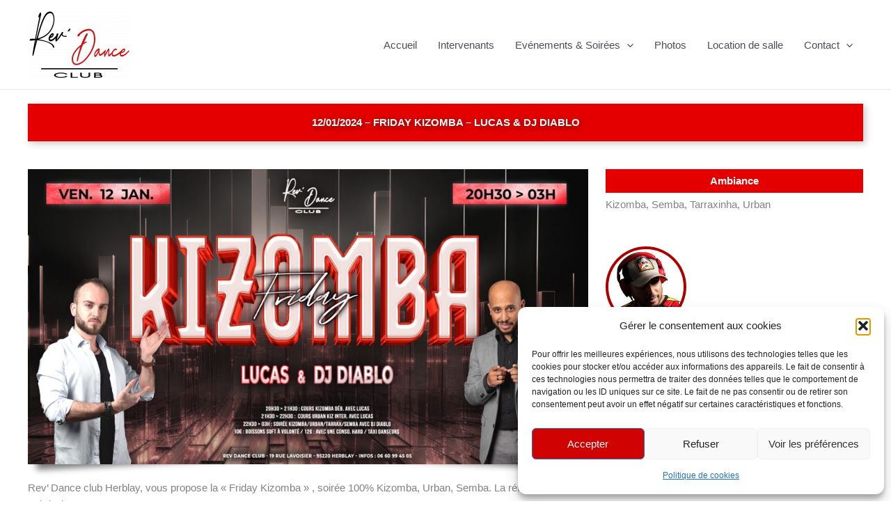

--- FILE ---
content_type: text/html; charset=UTF-8
request_url: https://revdanceclub.fr/evenement-rev-dance/12-01-2024-friday-kizomba-lucas-dj-diablo/
body_size: 61019
content:
<!DOCTYPE html>
<html lang="fr-FR">
<head>
<meta charset="UTF-8">
<meta name="viewport" content="width=device-width, initial-scale=1">
	<link rel="profile" href="https://gmpg.org/xfn/11"> 
	<title>12/01/2024 - Friday Kizomba - Lucas &amp; DJ Diablo - Rev Dance Club</title>
<link rel="preconnect" href="https://fonts.gstatic.com" crossorigin />
<!-- The SEO Framework : par Sybre Waaijer -->
<meta name="robots" content="max-snippet:-1,max-image-preview:large,max-video-preview:-1" />
<link rel="canonical" href="https://revdanceclub.fr/evenement-rev-dance/12-01-2024-friday-kizomba-lucas-dj-diablo/" />
<meta property="og:type" content="article" />
<meta property="og:locale" content="fr_FR" />
<meta property="og:site_name" content="Rev Dance Club" />
<meta property="og:title" content="12/01/2024 - Friday Kizomba - Lucas &amp; DJ Diablo" />
<meta property="og:url" content="https://revdanceclub.fr/evenement-rev-dance/12-01-2024-friday-kizomba-lucas-dj-diablo/" />
<meta property="og:image" content="https://revdanceclub.fr/wp-content/uploads/2024/01/12-01-2024_kizomba-lucas-diablo.jpg" />
<meta property="og:image:width" content="1349" />
<meta property="og:image:height" content="710" />
<meta property="article:published_time" content="2024-01-07T11:39:23+00:00" />
<meta property="article:modified_time" content="2024-01-15T19:44:34+00:00" />
<meta property="article:publisher" content="https://www.facebook.com/revdance.club" />
<meta name="twitter:card" content="summary_large_image" />
<meta name="twitter:title" content="12/01/2024 - Friday Kizomba - Lucas &amp; DJ Diablo" />
<meta name="twitter:image" content="https://revdanceclub.fr/wp-content/uploads/2024/01/12-01-2024_kizomba-lucas-diablo.jpg" />
<script type="application/ld+json">{"@context":"https://schema.org","@graph":[{"@type":"WebSite","@id":"https://revdanceclub.fr/#/schema/WebSite","url":"https://revdanceclub.fr/","name":"Rev Dance Club","description":"Venez danser","inLanguage":"fr-FR","potentialAction":{"@type":"SearchAction","target":{"@type":"EntryPoint","urlTemplate":"https://revdanceclub.fr/search/{search_term_string}/"},"query-input":"required name=search_term_string"},"publisher":{"@type":"Organization","@id":"https://revdanceclub.fr/#/schema/Organization","name":"Rev Dance Club","url":"https://revdanceclub.fr/","logo":{"@type":"ImageObject","url":"https://revdanceclub.fr/wp-content/uploads/2022/08/REV-DANCE_CLUB_PNG_HQ_ROUGE-e1661292931645.png","contentUrl":"https://revdanceclub.fr/wp-content/uploads/2022/08/REV-DANCE_CLUB_PNG_HQ_ROUGE-e1661292931645.png","width":2518,"height":1668,"inLanguage":"fr-FR","caption":"Logo Rev Dance Club","contentSize":"99193"}}},{"@type":"WebPage","@id":"https://revdanceclub.fr/evenement-rev-dance/12-01-2024-friday-kizomba-lucas-dj-diablo/","url":"https://revdanceclub.fr/evenement-rev-dance/12-01-2024-friday-kizomba-lucas-dj-diablo/","name":"12/01/2024 - Friday Kizomba - Lucas & DJ Diablo - Rev Dance Club","inLanguage":"fr-FR","isPartOf":{"@id":"https://revdanceclub.fr/#/schema/WebSite"},"breadcrumb":{"@type":"BreadcrumbList","@id":"https://revdanceclub.fr/#/schema/BreadcrumbList","itemListElement":[{"@type":"ListItem","position":1,"item":"https://revdanceclub.fr/","name":"Rev Dance Club"},{"@type":"ListItem","position":2,"item":"https://revdanceclub.fr/evenement-rev-dance/","name":"Archives : Evénements Rev Dance"},{"@type":"ListItem","position":3,"item":"https://revdanceclub.fr/style-de-danse/kizomba/","name":"Style de danse : Kizomba"},{"@type":"ListItem","position":4,"name":"12/01/2024 - Friday Kizomba - Lucas & DJ Diablo"}]},"potentialAction":{"@type":"ReadAction","target":"https://revdanceclub.fr/evenement-rev-dance/12-01-2024-friday-kizomba-lucas-dj-diablo/"},"datePublished":"2024-01-07T11:39:23+00:00","dateModified":"2024-01-15T19:44:34+00:00"}]}</script>
<!-- / The SEO Framework : par Sybre Waaijer | 19.68ms meta | 2.37ms boot -->

<link rel='dns-prefetch' href='//fonts.googleapis.com' />
<link rel="alternate" type="application/rss+xml" title="Rev Dance Club &raquo; Flux" href="https://revdanceclub.fr/feed/" />
<link rel="alternate" title="oEmbed (JSON)" type="application/json+oembed" href="https://revdanceclub.fr/wp-json/oembed/1.0/embed?url=https%3A%2F%2Frevdanceclub.fr%2Fevenement-rev-dance%2F12-01-2024-friday-kizomba-lucas-dj-diablo%2F" />
<link rel="alternate" title="oEmbed (XML)" type="text/xml+oembed" href="https://revdanceclub.fr/wp-json/oembed/1.0/embed?url=https%3A%2F%2Frevdanceclub.fr%2Fevenement-rev-dance%2F12-01-2024-friday-kizomba-lucas-dj-diablo%2F&#038;format=xml" />
<link rel='stylesheet' id='astra-theme-css-css' href='https://revdanceclub.fr/wp-content/themes/astra/assets/css/minified/main.min.css?ver=4.12.1' media='all' />
<style id='astra-theme-css-inline-css'>
:root{--ast-post-nav-space:0;--ast-container-default-xlg-padding:3em;--ast-container-default-lg-padding:3em;--ast-container-default-slg-padding:2em;--ast-container-default-md-padding:3em;--ast-container-default-sm-padding:3em;--ast-container-default-xs-padding:2.4em;--ast-container-default-xxs-padding:1.8em;--ast-code-block-background:#EEEEEE;--ast-comment-inputs-background:#FAFAFA;--ast-normal-container-width:1200px;--ast-narrow-container-width:750px;--ast-blog-title-font-weight:normal;--ast-blog-meta-weight:inherit;--ast-global-color-primary:var(--ast-global-color-5);--ast-global-color-secondary:var(--ast-global-color-4);--ast-global-color-alternate-background:var(--ast-global-color-7);--ast-global-color-subtle-background:var(--ast-global-color-6);--ast-bg-style-guide:var( --ast-global-color-secondary,--ast-global-color-5 );--ast-shadow-style-guide:0px 0px 4px 0 #00000057;--ast-global-dark-bg-style:#fff;--ast-global-dark-lfs:#fbfbfb;--ast-widget-bg-color:#fafafa;--ast-wc-container-head-bg-color:#fbfbfb;--ast-title-layout-bg:#eeeeee;--ast-search-border-color:#e7e7e7;--ast-lifter-hover-bg:#e6e6e6;--ast-gallery-block-color:#000;--srfm-color-input-label:var(--ast-global-color-2);}html{font-size:93.75%;}a{color:var(--ast-global-color-0);}a:hover,a:focus{color:var(--ast-global-color-1);}body,button,input,select,textarea,.ast-button,.ast-custom-button{font-family:-apple-system,BlinkMacSystemFont,Segoe UI,Roboto,Oxygen-Sans,Ubuntu,Cantarell,Helvetica Neue,sans-serif;font-weight:inherit;font-size:15px;font-size:1rem;line-height:var(--ast-body-line-height,1.65em);}blockquote{color:var(--ast-global-color-3);}h1,h2,h3,h4,h5,h6,.entry-content :where(h1,h2,h3,h4,h5,h6),.site-title,.site-title a{font-weight:600;}.ast-site-identity .site-title a{color:var(--ast-global-color-2);}.site-title{font-size:35px;font-size:2.3333333333333rem;display:none;}header .custom-logo-link img{max-width:148px;width:148px;}.astra-logo-svg{width:148px;}.site-header .site-description{font-size:15px;font-size:1rem;display:none;}.entry-title{font-size:26px;font-size:1.7333333333333rem;}.archive .ast-article-post .ast-article-inner,.blog .ast-article-post .ast-article-inner,.archive .ast-article-post .ast-article-inner:hover,.blog .ast-article-post .ast-article-inner:hover{overflow:hidden;}h1,.entry-content :where(h1){font-size:40px;font-size:2.6666666666667rem;font-weight:600;line-height:1.4em;}h2,.entry-content :where(h2){font-size:32px;font-size:2.1333333333333rem;font-weight:600;line-height:1.3em;}h3,.entry-content :where(h3){font-size:26px;font-size:1.7333333333333rem;font-weight:600;line-height:1.3em;}h4,.entry-content :where(h4){font-size:24px;font-size:1.6rem;line-height:1.2em;font-weight:600;}h5,.entry-content :where(h5){font-size:20px;font-size:1.3333333333333rem;line-height:1.2em;font-weight:600;}h6,.entry-content :where(h6){font-size:16px;font-size:1.0666666666667rem;line-height:1.25em;font-weight:600;}::selection{background-color:var(--ast-global-color-0);color:#ffffff;}body,h1,h2,h3,h4,h5,h6,.entry-title a,.entry-content :where(h1,h2,h3,h4,h5,h6){color:var(--ast-global-color-3);}.tagcloud a:hover,.tagcloud a:focus,.tagcloud a.current-item{color:#ffffff;border-color:var(--ast-global-color-0);background-color:var(--ast-global-color-0);}input:focus,input[type="text"]:focus,input[type="email"]:focus,input[type="url"]:focus,input[type="password"]:focus,input[type="reset"]:focus,input[type="search"]:focus,textarea:focus{border-color:var(--ast-global-color-0);}input[type="radio"]:checked,input[type=reset],input[type="checkbox"]:checked,input[type="checkbox"]:hover:checked,input[type="checkbox"]:focus:checked,input[type=range]::-webkit-slider-thumb{border-color:var(--ast-global-color-0);background-color:var(--ast-global-color-0);box-shadow:none;}.site-footer a:hover + .post-count,.site-footer a:focus + .post-count{background:var(--ast-global-color-0);border-color:var(--ast-global-color-0);}.single .nav-links .nav-previous,.single .nav-links .nav-next{color:var(--ast-global-color-0);}.entry-meta,.entry-meta *{line-height:1.45;color:var(--ast-global-color-0);}.entry-meta a:not(.ast-button):hover,.entry-meta a:not(.ast-button):hover *,.entry-meta a:not(.ast-button):focus,.entry-meta a:not(.ast-button):focus *,.page-links > .page-link,.page-links .page-link:hover,.post-navigation a:hover{color:var(--ast-global-color-1);}#cat option,.secondary .calendar_wrap thead a,.secondary .calendar_wrap thead a:visited{color:var(--ast-global-color-0);}.secondary .calendar_wrap #today,.ast-progress-val span{background:var(--ast-global-color-0);}.secondary a:hover + .post-count,.secondary a:focus + .post-count{background:var(--ast-global-color-0);border-color:var(--ast-global-color-0);}.calendar_wrap #today > a{color:#ffffff;}.page-links .page-link,.single .post-navigation a{color:var(--ast-global-color-0);}.ast-search-menu-icon .search-form button.search-submit{padding:0 4px;}.ast-search-menu-icon form.search-form{padding-right:0;}.ast-search-menu-icon.slide-search input.search-field{width:0;}.ast-header-search .ast-search-menu-icon.ast-dropdown-active .search-form,.ast-header-search .ast-search-menu-icon.ast-dropdown-active .search-field:focus{transition:all 0.2s;}.search-form input.search-field:focus{outline:none;}.ast-archive-title{color:var(--ast-global-color-2);}.widget-title,.widget .wp-block-heading{font-size:21px;font-size:1.4rem;color:var(--ast-global-color-2);}.ast-single-post .entry-content a,.ast-comment-content a:not(.ast-comment-edit-reply-wrap a){text-decoration:underline;}.ast-single-post .wp-block-button .wp-block-button__link,.ast-single-post .entry-content .uagb-tab a,.ast-single-post .entry-content .uagb-ifb-cta a,.ast-single-post .entry-content .wp-block-uagb-buttons a,.ast-single-post .entry-content .uabb-module-content a,.ast-single-post .entry-content .uagb-post-grid a,.ast-single-post .entry-content .uagb-timeline a,.ast-single-post .entry-content .uagb-toc__wrap a,.ast-single-post .entry-content .uagb-taxomony-box a,.entry-content .wp-block-latest-posts > li > a,.ast-single-post .entry-content .wp-block-file__button,a.ast-post-filter-single,.ast-single-post .wp-block-buttons .wp-block-button.is-style-outline .wp-block-button__link,.ast-single-post .ast-comment-content .comment-reply-link,.ast-single-post .ast-comment-content .comment-edit-link{text-decoration:none;}.ast-search-menu-icon.slide-search a:focus-visible:focus-visible,.astra-search-icon:focus-visible,#close:focus-visible,a:focus-visible,.ast-menu-toggle:focus-visible,.site .skip-link:focus-visible,.wp-block-loginout input:focus-visible,.wp-block-search.wp-block-search__button-inside .wp-block-search__inside-wrapper,.ast-header-navigation-arrow:focus-visible,.ast-orders-table__row .ast-orders-table__cell:focus-visible,a#ast-apply-coupon:focus-visible,#ast-apply-coupon:focus-visible,#close:focus-visible,.button.search-submit:focus-visible,#search_submit:focus,.normal-search:focus-visible,.ast-header-account-wrap:focus-visible,.astra-cart-drawer-close:focus,.ast-single-variation:focus,.ast-button:focus,.ast-builder-button-wrap:has(.ast-custom-button-link:focus),.ast-builder-button-wrap .ast-custom-button-link:focus{outline-style:dotted;outline-color:inherit;outline-width:thin;}input:focus,input[type="text"]:focus,input[type="email"]:focus,input[type="url"]:focus,input[type="password"]:focus,input[type="reset"]:focus,input[type="search"]:focus,input[type="number"]:focus,textarea:focus,.wp-block-search__input:focus,[data-section="section-header-mobile-trigger"] .ast-button-wrap .ast-mobile-menu-trigger-minimal:focus,.ast-mobile-popup-drawer.active .menu-toggle-close:focus,#ast-scroll-top:focus,#coupon_code:focus,#ast-coupon-code:focus{border-style:dotted;border-color:inherit;border-width:thin;}input{outline:none;}.ast-logo-title-inline .site-logo-img{padding-right:1em;}.site-logo-img img{ transition:all 0.2s linear;}body .ast-oembed-container *{position:absolute;top:0;width:100%;height:100%;left:0;}body .wp-block-embed-pocket-casts .ast-oembed-container *{position:unset;}.ast-single-post-featured-section + article {margin-top: 2em;}.site-content .ast-single-post-featured-section img {width: 100%;overflow: hidden;object-fit: cover;}.site > .ast-single-related-posts-container {margin-top: 0;}@media (min-width: 922px) {.ast-desktop .ast-container--narrow {max-width: var(--ast-narrow-container-width);margin: 0 auto;}}@media (max-width:921.9px){#ast-desktop-header{display:none;}}@media (min-width:922px){#ast-mobile-header{display:none;}}@media( max-width: 420px ) {.single .nav-links .nav-previous,.single .nav-links .nav-next {width: 100%;text-align: center;}}.wp-block-buttons.aligncenter{justify-content:center;}@media (max-width:921px){.ast-theme-transparent-header #primary,.ast-theme-transparent-header #secondary{padding:0;}}@media (max-width:921px){.ast-plain-container.ast-no-sidebar #primary{padding:0;}}.ast-plain-container.ast-no-sidebar #primary{margin-top:0;margin-bottom:0;}.wp-block-button.is-style-outline .wp-block-button__link{border-color:var(--ast-global-color-0);}div.wp-block-button.is-style-outline > .wp-block-button__link:not(.has-text-color),div.wp-block-button.wp-block-button__link.is-style-outline:not(.has-text-color){color:var(--ast-global-color-0);}.wp-block-button.is-style-outline .wp-block-button__link:hover,.wp-block-buttons .wp-block-button.is-style-outline .wp-block-button__link:focus,.wp-block-buttons .wp-block-button.is-style-outline > .wp-block-button__link:not(.has-text-color):hover,.wp-block-buttons .wp-block-button.wp-block-button__link.is-style-outline:not(.has-text-color):hover{color:#ffffff;background-color:var(--ast-global-color-1);border-color:var(--ast-global-color-1);}.post-page-numbers.current .page-link,.ast-pagination .page-numbers.current{color:#ffffff;border-color:var(--ast-global-color-0);background-color:var(--ast-global-color-0);}.wp-block-button.is-style-outline .wp-block-button__link.wp-element-button,.ast-outline-button{border-color:var(--ast-global-color-0);font-family:inherit;font-weight:inherit;line-height:1em;}.wp-block-buttons .wp-block-button.is-style-outline > .wp-block-button__link:not(.has-text-color),.wp-block-buttons .wp-block-button.wp-block-button__link.is-style-outline:not(.has-text-color),.ast-outline-button{color:var(--ast-global-color-0);}.wp-block-button.is-style-outline .wp-block-button__link:hover,.wp-block-buttons .wp-block-button.is-style-outline .wp-block-button__link:focus,.wp-block-buttons .wp-block-button.is-style-outline > .wp-block-button__link:not(.has-text-color):hover,.wp-block-buttons .wp-block-button.wp-block-button__link.is-style-outline:not(.has-text-color):hover,.ast-outline-button:hover,.ast-outline-button:focus,.wp-block-uagb-buttons-child .uagb-buttons-repeater.ast-outline-button:hover,.wp-block-uagb-buttons-child .uagb-buttons-repeater.ast-outline-button:focus{color:#ffffff;background-color:var(--ast-global-color-1);border-color:var(--ast-global-color-1);}.wp-block-button .wp-block-button__link.wp-element-button.is-style-outline:not(.has-background),.wp-block-button.is-style-outline>.wp-block-button__link.wp-element-button:not(.has-background),.ast-outline-button{background-color:transparent;}.entry-content[data-ast-blocks-layout] > figure{margin-bottom:1em;}h1.widget-title{font-weight:600;}h2.widget-title{font-weight:600;}h3.widget-title{font-weight:600;}#page{display:flex;flex-direction:column;min-height:100vh;}.ast-404-layout-1 h1.page-title{color:var(--ast-global-color-2);}.single .post-navigation a{line-height:1em;height:inherit;}.error-404 .page-sub-title{font-size:1.5rem;font-weight:inherit;}.search .site-content .content-area .search-form{margin-bottom:0;}#page .site-content{flex-grow:1;}.widget{margin-bottom:1.25em;}#secondary li{line-height:1.5em;}#secondary .wp-block-group h2{margin-bottom:0.7em;}#secondary h2{font-size:1.7rem;}.ast-separate-container .ast-article-post,.ast-separate-container .ast-article-single,.ast-separate-container .comment-respond{padding:3em;}.ast-separate-container .ast-article-single .ast-article-single{padding:0;}.ast-article-single .wp-block-post-template-is-layout-grid{padding-left:0;}.ast-separate-container .comments-title,.ast-narrow-container .comments-title{padding:1.5em 2em;}.ast-page-builder-template .comment-form-textarea,.ast-comment-formwrap .ast-grid-common-col{padding:0;}.ast-comment-formwrap{padding:0;display:inline-flex;column-gap:20px;width:100%;margin-left:0;margin-right:0;}.comments-area textarea#comment:focus,.comments-area textarea#comment:active,.comments-area .ast-comment-formwrap input[type="text"]:focus,.comments-area .ast-comment-formwrap input[type="text"]:active {box-shadow:none;outline:none;}.archive.ast-page-builder-template .entry-header{margin-top:2em;}.ast-page-builder-template .ast-comment-formwrap{width:100%;}.entry-title{margin-bottom:0.5em;}.ast-archive-description p{font-size:inherit;font-weight:inherit;line-height:inherit;}.ast-separate-container .ast-comment-list li.depth-1,.hentry{margin-bottom:2em;}@media (min-width:921px){.ast-left-sidebar.ast-page-builder-template #secondary,.archive.ast-right-sidebar.ast-page-builder-template .site-main{padding-left:20px;padding-right:20px;}}@media (max-width:544px){.ast-comment-formwrap.ast-row{column-gap:10px;display:inline-block;}#ast-commentform .ast-grid-common-col{position:relative;width:100%;}}@media (min-width:1201px){.ast-separate-container .ast-article-post,.ast-separate-container .ast-article-single,.ast-separate-container .ast-author-box,.ast-separate-container .ast-404-layout-1,.ast-separate-container .no-results{padding:3em;}}@media (max-width:921px){.ast-left-sidebar #content > .ast-container{display:flex;flex-direction:column-reverse;width:100%;}}@media (min-width:922px){.ast-separate-container.ast-right-sidebar #primary,.ast-separate-container.ast-left-sidebar #primary{border:0;}.search-no-results.ast-separate-container #primary{margin-bottom:4em;}}.wp-block-button .wp-block-button__link{color:#ffffff;}.wp-block-button .wp-block-button__link:hover,.wp-block-button .wp-block-button__link:focus{color:#ffffff;background-color:var(--ast-global-color-1);border-color:var(--ast-global-color-1);}.wp-block-button .wp-block-button__link,.wp-block-search .wp-block-search__button,body .wp-block-file .wp-block-file__button{border-color:var(--ast-global-color-0);background-color:var(--ast-global-color-0);color:#ffffff;font-family:inherit;font-weight:inherit;line-height:1em;padding-top:15px;padding-right:30px;padding-bottom:15px;padding-left:30px;}@media (max-width:921px){.wp-block-button .wp-block-button__link,.wp-block-search .wp-block-search__button,body .wp-block-file .wp-block-file__button{padding-top:14px;padding-right:28px;padding-bottom:14px;padding-left:28px;}}@media (max-width:544px){.wp-block-button .wp-block-button__link,.wp-block-search .wp-block-search__button,body .wp-block-file .wp-block-file__button{padding-top:12px;padding-right:24px;padding-bottom:12px;padding-left:24px;}}.menu-toggle,button,.ast-button,.ast-custom-button,.button,input#submit,input[type="button"],input[type="submit"],input[type="reset"],form[CLASS*="wp-block-search__"].wp-block-search .wp-block-search__inside-wrapper .wp-block-search__button,body .wp-block-file .wp-block-file__button,.search .search-submit{border-style:solid;border-top-width:0;border-right-width:0;border-left-width:0;border-bottom-width:0;color:#ffffff;border-color:var(--ast-global-color-0);background-color:var(--ast-global-color-0);padding-top:15px;padding-right:30px;padding-bottom:15px;padding-left:30px;font-family:inherit;font-weight:inherit;line-height:1em;}button:focus,.menu-toggle:hover,button:hover,.ast-button:hover,.ast-custom-button:hover .button:hover,.ast-custom-button:hover ,input[type=reset]:hover,input[type=reset]:focus,input#submit:hover,input#submit:focus,input[type="button"]:hover,input[type="button"]:focus,input[type="submit"]:hover,input[type="submit"]:focus,form[CLASS*="wp-block-search__"].wp-block-search .wp-block-search__inside-wrapper .wp-block-search__button:hover,form[CLASS*="wp-block-search__"].wp-block-search .wp-block-search__inside-wrapper .wp-block-search__button:focus,body .wp-block-file .wp-block-file__button:hover,body .wp-block-file .wp-block-file__button:focus{color:#ffffff;background-color:var(--ast-global-color-1);border-color:var(--ast-global-color-1);}form[CLASS*="wp-block-search__"].wp-block-search .wp-block-search__inside-wrapper .wp-block-search__button.has-icon{padding-top:calc(15px - 3px);padding-right:calc(30px - 3px);padding-bottom:calc(15px - 3px);padding-left:calc(30px - 3px);}@media (max-width:921px){.menu-toggle,button,.ast-button,.ast-custom-button,.button,input#submit,input[type="button"],input[type="submit"],input[type="reset"],form[CLASS*="wp-block-search__"].wp-block-search .wp-block-search__inside-wrapper .wp-block-search__button,body .wp-block-file .wp-block-file__button,.search .search-submit{padding-top:14px;padding-right:28px;padding-bottom:14px;padding-left:28px;}}@media (max-width:544px){.menu-toggle,button,.ast-button,.ast-custom-button,.button,input#submit,input[type="button"],input[type="submit"],input[type="reset"],form[CLASS*="wp-block-search__"].wp-block-search .wp-block-search__inside-wrapper .wp-block-search__button,body .wp-block-file .wp-block-file__button,.search .search-submit{padding-top:12px;padding-right:24px;padding-bottom:12px;padding-left:24px;}}@media (max-width:921px){.ast-mobile-header-stack .main-header-bar .ast-search-menu-icon{display:inline-block;}.ast-header-break-point.ast-header-custom-item-outside .ast-mobile-header-stack .main-header-bar .ast-search-icon{margin:0;}.ast-comment-avatar-wrap img{max-width:2.5em;}.ast-comment-meta{padding:0 1.8888em 1.3333em;}.ast-separate-container .ast-comment-list li.depth-1{padding:1.5em 2.14em;}.ast-separate-container .comment-respond{padding:2em 2.14em;}}@media (min-width:544px){.ast-container{max-width:100%;}}@media (max-width:544px){.ast-separate-container .ast-article-post,.ast-separate-container .ast-article-single,.ast-separate-container .comments-title,.ast-separate-container .ast-archive-description{padding:1.5em 1em;}.ast-separate-container #content .ast-container{padding-left:0.54em;padding-right:0.54em;}.ast-separate-container .ast-comment-list .bypostauthor{padding:.5em;}.ast-search-menu-icon.ast-dropdown-active .search-field{width:170px;}} #ast-mobile-header .ast-site-header-cart-li a{pointer-events:none;}@media (max-width:921px){.site-title{display:block;}.site-header .site-description{display:none;}h1,.entry-content :where(h1){font-size:30px;}h2,.entry-content :where(h2){font-size:25px;}h3,.entry-content :where(h3){font-size:20px;}}@media (max-width:544px){.site-title{display:block;}.site-header .site-description{display:none;}h1,.entry-content :where(h1){font-size:30px;}h2,.entry-content :where(h2){font-size:25px;}h3,.entry-content :where(h3){font-size:20px;}}@media (max-width:921px){html{font-size:85.5%;}}@media (max-width:544px){html{font-size:85.5%;}}@media (min-width:922px){.ast-container{max-width:1240px;}}@media (min-width:922px){.site-content .ast-container{display:flex;}}@media (max-width:921px){.site-content .ast-container{flex-direction:column;}}@media (min-width:922px){.main-header-menu .sub-menu .menu-item.ast-left-align-sub-menu:hover > .sub-menu,.main-header-menu .sub-menu .menu-item.ast-left-align-sub-menu.focus > .sub-menu{margin-left:-0px;}}.site .comments-area{padding-bottom:3em;}.wp-block-file {display: flex;align-items: center;flex-wrap: wrap;justify-content: space-between;}.wp-block-pullquote {border: none;}.wp-block-pullquote blockquote::before {content: "\201D";font-family: "Helvetica",sans-serif;display: flex;transform: rotate( 180deg );font-size: 6rem;font-style: normal;line-height: 1;font-weight: bold;align-items: center;justify-content: center;}.has-text-align-right > blockquote::before {justify-content: flex-start;}.has-text-align-left > blockquote::before {justify-content: flex-end;}figure.wp-block-pullquote.is-style-solid-color blockquote {max-width: 100%;text-align: inherit;}:root {--wp--custom--ast-default-block-top-padding: 3em;--wp--custom--ast-default-block-right-padding: 3em;--wp--custom--ast-default-block-bottom-padding: 3em;--wp--custom--ast-default-block-left-padding: 3em;--wp--custom--ast-container-width: 1200px;--wp--custom--ast-content-width-size: 1200px;--wp--custom--ast-wide-width-size: calc(1200px + var(--wp--custom--ast-default-block-left-padding) + var(--wp--custom--ast-default-block-right-padding));}.ast-narrow-container {--wp--custom--ast-content-width-size: 750px;--wp--custom--ast-wide-width-size: 750px;}@media(max-width: 921px) {:root {--wp--custom--ast-default-block-top-padding: 3em;--wp--custom--ast-default-block-right-padding: 2em;--wp--custom--ast-default-block-bottom-padding: 3em;--wp--custom--ast-default-block-left-padding: 2em;}}@media(max-width: 544px) {:root {--wp--custom--ast-default-block-top-padding: 3em;--wp--custom--ast-default-block-right-padding: 1.5em;--wp--custom--ast-default-block-bottom-padding: 3em;--wp--custom--ast-default-block-left-padding: 1.5em;}}.entry-content > .wp-block-group,.entry-content > .wp-block-cover,.entry-content > .wp-block-columns {padding-top: var(--wp--custom--ast-default-block-top-padding);padding-right: var(--wp--custom--ast-default-block-right-padding);padding-bottom: var(--wp--custom--ast-default-block-bottom-padding);padding-left: var(--wp--custom--ast-default-block-left-padding);}.ast-plain-container.ast-no-sidebar .entry-content > .alignfull,.ast-page-builder-template .ast-no-sidebar .entry-content > .alignfull {margin-left: calc( -50vw + 50%);margin-right: calc( -50vw + 50%);max-width: 100vw;width: 100vw;}.ast-plain-container.ast-no-sidebar .entry-content .alignfull .alignfull,.ast-page-builder-template.ast-no-sidebar .entry-content .alignfull .alignfull,.ast-plain-container.ast-no-sidebar .entry-content .alignfull .alignwide,.ast-page-builder-template.ast-no-sidebar .entry-content .alignfull .alignwide,.ast-plain-container.ast-no-sidebar .entry-content .alignwide .alignfull,.ast-page-builder-template.ast-no-sidebar .entry-content .alignwide .alignfull,.ast-plain-container.ast-no-sidebar .entry-content .alignwide .alignwide,.ast-page-builder-template.ast-no-sidebar .entry-content .alignwide .alignwide,.ast-plain-container.ast-no-sidebar .entry-content .wp-block-column .alignfull,.ast-page-builder-template.ast-no-sidebar .entry-content .wp-block-column .alignfull,.ast-plain-container.ast-no-sidebar .entry-content .wp-block-column .alignwide,.ast-page-builder-template.ast-no-sidebar .entry-content .wp-block-column .alignwide {margin-left: auto;margin-right: auto;width: 100%;}[data-ast-blocks-layout] .wp-block-separator:not(.is-style-dots) {height: 0;}[data-ast-blocks-layout] .wp-block-separator {margin: 20px auto;}[data-ast-blocks-layout] .wp-block-separator:not(.is-style-wide):not(.is-style-dots) {max-width: 100px;}[data-ast-blocks-layout] .wp-block-separator.has-background {padding: 0;}.entry-content[data-ast-blocks-layout] > * {max-width: var(--wp--custom--ast-content-width-size);margin-left: auto;margin-right: auto;}.entry-content[data-ast-blocks-layout] > .alignwide {max-width: var(--wp--custom--ast-wide-width-size);}.entry-content[data-ast-blocks-layout] .alignfull {max-width: none;}.entry-content .wp-block-columns {margin-bottom: 0;}blockquote {margin: 1.5em;border-color: rgba(0,0,0,0.05);}.wp-block-quote:not(.has-text-align-right):not(.has-text-align-center) {border-left: 5px solid rgba(0,0,0,0.05);}.has-text-align-right > blockquote,blockquote.has-text-align-right {border-right: 5px solid rgba(0,0,0,0.05);}.has-text-align-left > blockquote,blockquote.has-text-align-left {border-left: 5px solid rgba(0,0,0,0.05);}.wp-block-site-tagline,.wp-block-latest-posts .read-more {margin-top: 15px;}.wp-block-loginout p label {display: block;}.wp-block-loginout p:not(.login-remember):not(.login-submit) input {width: 100%;}.wp-block-loginout input:focus {border-color: transparent;}.wp-block-loginout input:focus {outline: thin dotted;}.entry-content .wp-block-media-text .wp-block-media-text__content {padding: 0 0 0 8%;}.entry-content .wp-block-media-text.has-media-on-the-right .wp-block-media-text__content {padding: 0 8% 0 0;}.entry-content .wp-block-media-text.has-background .wp-block-media-text__content {padding: 8%;}.entry-content .wp-block-cover:not([class*="background-color"]):not(.has-text-color.has-link-color) .wp-block-cover__inner-container,.entry-content .wp-block-cover:not([class*="background-color"]) .wp-block-cover-image-text,.entry-content .wp-block-cover:not([class*="background-color"]) .wp-block-cover-text,.entry-content .wp-block-cover-image:not([class*="background-color"]) .wp-block-cover__inner-container,.entry-content .wp-block-cover-image:not([class*="background-color"]) .wp-block-cover-image-text,.entry-content .wp-block-cover-image:not([class*="background-color"]) .wp-block-cover-text {color: var(--ast-global-color-primary,var(--ast-global-color-5));}.wp-block-loginout .login-remember input {width: 1.1rem;height: 1.1rem;margin: 0 5px 4px 0;vertical-align: middle;}.wp-block-latest-posts > li > *:first-child,.wp-block-latest-posts:not(.is-grid) > li:first-child {margin-top: 0;}.entry-content > .wp-block-buttons,.entry-content > .wp-block-uagb-buttons {margin-bottom: 1.5em;}.wp-block-search__inside-wrapper .wp-block-search__input {padding: 0 10px;color: var(--ast-global-color-3);background: var(--ast-global-color-primary,var(--ast-global-color-5));border-color: var(--ast-border-color);}.wp-block-latest-posts .read-more {margin-bottom: 1.5em;}.wp-block-search__no-button .wp-block-search__inside-wrapper .wp-block-search__input {padding-top: 5px;padding-bottom: 5px;}.wp-block-latest-posts .wp-block-latest-posts__post-date,.wp-block-latest-posts .wp-block-latest-posts__post-author {font-size: 1rem;}.wp-block-latest-posts > li > *,.wp-block-latest-posts:not(.is-grid) > li {margin-top: 12px;margin-bottom: 12px;}.ast-page-builder-template .entry-content[data-ast-blocks-layout] > .alignwide:where(:not(.uagb-is-root-container):not(.spectra-is-root-container)) > * {max-width: var(--wp--custom--ast-wide-width-size);}.ast-page-builder-template .entry-content[data-ast-blocks-layout] > .inherit-container-width > *,.ast-page-builder-template .entry-content[data-ast-blocks-layout] > *:not(.wp-block-group):where(:not(.uagb-is-root-container):not(.spectra-is-root-container)) > *,.entry-content[data-ast-blocks-layout] > .wp-block-cover .wp-block-cover__inner-container {max-width: var(--wp--custom--ast-content-width-size) ;margin-left: auto;margin-right: auto;}.ast-page-builder-template .entry-content[data-ast-blocks-layout] > *,.ast-page-builder-template .entry-content[data-ast-blocks-layout] > .alignfull:where(:not(.wp-block-group):not(.uagb-is-root-container):not(.spectra-is-root-container)) > * {max-width: none;}.entry-content[data-ast-blocks-layout] .wp-block-cover:not(.alignleft):not(.alignright) {width: auto;}@media(max-width: 1200px) {.ast-separate-container .entry-content > .alignfull,.ast-separate-container .entry-content[data-ast-blocks-layout] > .alignwide,.ast-plain-container .entry-content[data-ast-blocks-layout] > .alignwide,.ast-plain-container .entry-content .alignfull {margin-left: calc(-1 * min(var(--ast-container-default-xlg-padding),20px)) ;margin-right: calc(-1 * min(var(--ast-container-default-xlg-padding),20px));}}@media(min-width: 1201px) {.ast-separate-container .entry-content > .alignfull {margin-left: calc(-1 * var(--ast-container-default-xlg-padding) );margin-right: calc(-1 * var(--ast-container-default-xlg-padding) );}.ast-separate-container .entry-content[data-ast-blocks-layout] > .alignwide,.ast-plain-container .entry-content[data-ast-blocks-layout] > .alignwide {margin-left: calc(-1 * var(--wp--custom--ast-default-block-left-padding) );margin-right: calc(-1 * var(--wp--custom--ast-default-block-right-padding) );}}@media(min-width: 921px) {.ast-separate-container .entry-content .wp-block-group.alignwide:not(.inherit-container-width) > :where(:not(.alignleft):not(.alignright)),.ast-plain-container .entry-content .wp-block-group.alignwide:not(.inherit-container-width) > :where(:not(.alignleft):not(.alignright)) {max-width: calc( var(--wp--custom--ast-content-width-size) + 80px );}.ast-plain-container.ast-right-sidebar .entry-content[data-ast-blocks-layout] .alignfull,.ast-plain-container.ast-left-sidebar .entry-content[data-ast-blocks-layout] .alignfull {margin-left: -60px;margin-right: -60px;}}@media(min-width: 544px) {.entry-content > .alignleft {margin-right: 20px;}.entry-content > .alignright {margin-left: 20px;}}@media (max-width:544px){.wp-block-columns .wp-block-column:not(:last-child){margin-bottom:20px;}.wp-block-latest-posts{margin:0;}}@media( max-width: 600px ) {.entry-content .wp-block-media-text .wp-block-media-text__content,.entry-content .wp-block-media-text.has-media-on-the-right .wp-block-media-text__content {padding: 8% 0 0;}.entry-content .wp-block-media-text.has-background .wp-block-media-text__content {padding: 8%;}}.ast-narrow-container .site-content .wp-block-uagb-image--align-full .wp-block-uagb-image__figure {max-width: 100%;margin-left: auto;margin-right: auto;}:root .has-ast-global-color-0-color{color:var(--ast-global-color-0);}:root .has-ast-global-color-0-background-color{background-color:var(--ast-global-color-0);}:root .wp-block-button .has-ast-global-color-0-color{color:var(--ast-global-color-0);}:root .wp-block-button .has-ast-global-color-0-background-color{background-color:var(--ast-global-color-0);}:root .has-ast-global-color-1-color{color:var(--ast-global-color-1);}:root .has-ast-global-color-1-background-color{background-color:var(--ast-global-color-1);}:root .wp-block-button .has-ast-global-color-1-color{color:var(--ast-global-color-1);}:root .wp-block-button .has-ast-global-color-1-background-color{background-color:var(--ast-global-color-1);}:root .has-ast-global-color-2-color{color:var(--ast-global-color-2);}:root .has-ast-global-color-2-background-color{background-color:var(--ast-global-color-2);}:root .wp-block-button .has-ast-global-color-2-color{color:var(--ast-global-color-2);}:root .wp-block-button .has-ast-global-color-2-background-color{background-color:var(--ast-global-color-2);}:root .has-ast-global-color-3-color{color:var(--ast-global-color-3);}:root .has-ast-global-color-3-background-color{background-color:var(--ast-global-color-3);}:root .wp-block-button .has-ast-global-color-3-color{color:var(--ast-global-color-3);}:root .wp-block-button .has-ast-global-color-3-background-color{background-color:var(--ast-global-color-3);}:root .has-ast-global-color-4-color{color:var(--ast-global-color-4);}:root .has-ast-global-color-4-background-color{background-color:var(--ast-global-color-4);}:root .wp-block-button .has-ast-global-color-4-color{color:var(--ast-global-color-4);}:root .wp-block-button .has-ast-global-color-4-background-color{background-color:var(--ast-global-color-4);}:root .has-ast-global-color-5-color{color:var(--ast-global-color-5);}:root .has-ast-global-color-5-background-color{background-color:var(--ast-global-color-5);}:root .wp-block-button .has-ast-global-color-5-color{color:var(--ast-global-color-5);}:root .wp-block-button .has-ast-global-color-5-background-color{background-color:var(--ast-global-color-5);}:root .has-ast-global-color-6-color{color:var(--ast-global-color-6);}:root .has-ast-global-color-6-background-color{background-color:var(--ast-global-color-6);}:root .wp-block-button .has-ast-global-color-6-color{color:var(--ast-global-color-6);}:root .wp-block-button .has-ast-global-color-6-background-color{background-color:var(--ast-global-color-6);}:root .has-ast-global-color-7-color{color:var(--ast-global-color-7);}:root .has-ast-global-color-7-background-color{background-color:var(--ast-global-color-7);}:root .wp-block-button .has-ast-global-color-7-color{color:var(--ast-global-color-7);}:root .wp-block-button .has-ast-global-color-7-background-color{background-color:var(--ast-global-color-7);}:root .has-ast-global-color-8-color{color:var(--ast-global-color-8);}:root .has-ast-global-color-8-background-color{background-color:var(--ast-global-color-8);}:root .wp-block-button .has-ast-global-color-8-color{color:var(--ast-global-color-8);}:root .wp-block-button .has-ast-global-color-8-background-color{background-color:var(--ast-global-color-8);}:root{--ast-global-color-0:#0170B9;--ast-global-color-1:#3a3a3a;--ast-global-color-2:#3a3a3a;--ast-global-color-3:#4B4F58;--ast-global-color-4:#F5F5F5;--ast-global-color-5:#FFFFFF;--ast-global-color-6:#E5E5E5;--ast-global-color-7:#424242;--ast-global-color-8:#000000;}:root {--ast-border-color : #dddddd;}.ast-single-entry-banner {-js-display: flex;display: flex;flex-direction: column;justify-content: center;text-align: center;position: relative;background: var(--ast-title-layout-bg);}.ast-single-entry-banner[data-banner-layout="layout-1"] {max-width: 1200px;background: inherit;padding: 20px 0;}.ast-single-entry-banner[data-banner-width-type="custom"] {margin: 0 auto;width: 100%;}.ast-single-entry-banner + .site-content .entry-header {margin-bottom: 0;}.site .ast-author-avatar {--ast-author-avatar-size: ;}a.ast-underline-text {text-decoration: underline;}.ast-container > .ast-terms-link {position: relative;display: block;}a.ast-button.ast-badge-tax {padding: 4px 8px;border-radius: 3px;font-size: inherit;}header.entry-header{text-align:left;}header.entry-header > *:not(:last-child){margin-bottom:10px;}@media (max-width:921px){header.entry-header{text-align:left;}}@media (max-width:544px){header.entry-header{text-align:left;}}.ast-archive-entry-banner {-js-display: flex;display: flex;flex-direction: column;justify-content: center;text-align: center;position: relative;background: var(--ast-title-layout-bg);}.ast-archive-entry-banner[data-banner-width-type="custom"] {margin: 0 auto;width: 100%;}.ast-archive-entry-banner[data-banner-layout="layout-1"] {background: inherit;padding: 20px 0;text-align: left;}body.archive .ast-archive-description{max-width:1200px;width:100%;text-align:left;padding-top:3em;padding-right:3em;padding-bottom:3em;padding-left:3em;}body.archive .ast-archive-description .ast-archive-title,body.archive .ast-archive-description .ast-archive-title *{font-size:40px;font-size:2.6666666666667rem;}body.archive .ast-archive-description > *:not(:last-child){margin-bottom:10px;}@media (max-width:921px){body.archive .ast-archive-description{text-align:left;}}@media (max-width:544px){body.archive .ast-archive-description{text-align:left;}}.ast-breadcrumbs .trail-browse,.ast-breadcrumbs .trail-items,.ast-breadcrumbs .trail-items li{display:inline-block;margin:0;padding:0;border:none;background:inherit;text-indent:0;text-decoration:none;}.ast-breadcrumbs .trail-browse{font-size:inherit;font-style:inherit;font-weight:inherit;color:inherit;}.ast-breadcrumbs .trail-items{list-style:none;}.trail-items li::after{padding:0 0.3em;content:"\00bb";}.trail-items li:last-of-type::after{display:none;}.trail-items li::after{content:"\003E";}.ast-default-menu-enable.ast-main-header-nav-open.ast-header-break-point .main-header-bar.ast-header-breadcrumb,.ast-main-header-nav-open .main-header-bar.ast-header-breadcrumb{padding-top:1em;padding-bottom:1em;}.ast-header-break-point .main-header-bar.ast-header-breadcrumb{border-bottom-width:1px;border-bottom-color:#eaeaea;border-bottom-style:solid;}.ast-breadcrumbs-wrapper{line-height:1.4;}.ast-breadcrumbs-wrapper .rank-math-breadcrumb p{margin-bottom:0px;}.ast-breadcrumbs-wrapper{display:block;width:100%;}h1,h2,h3,h4,h5,h6,.entry-content :where(h1,h2,h3,h4,h5,h6){color:var(--ast-global-color-2);}.entry-title a{color:var(--ast-global-color-2);}@media (max-width:921px){.ast-builder-grid-row-container.ast-builder-grid-row-tablet-3-firstrow .ast-builder-grid-row > *:first-child,.ast-builder-grid-row-container.ast-builder-grid-row-tablet-3-lastrow .ast-builder-grid-row > *:last-child{grid-column:1 / -1;}}@media (max-width:544px){.ast-builder-grid-row-container.ast-builder-grid-row-mobile-3-firstrow .ast-builder-grid-row > *:first-child,.ast-builder-grid-row-container.ast-builder-grid-row-mobile-3-lastrow .ast-builder-grid-row > *:last-child{grid-column:1 / -1;}}.ast-builder-layout-element[data-section="title_tagline"]{display:flex;}@media (max-width:921px){.ast-header-break-point .ast-builder-layout-element[data-section="title_tagline"]{display:flex;}}@media (max-width:544px){.ast-header-break-point .ast-builder-layout-element[data-section="title_tagline"]{display:flex;}}.ast-builder-menu-1{font-family:inherit;font-weight:inherit;}.ast-builder-menu-1 .menu-item > .menu-link{color:var(--ast-global-color-3);}.ast-builder-menu-1 .menu-item > .ast-menu-toggle{color:var(--ast-global-color-3);}.ast-builder-menu-1 .menu-item:hover > .menu-link,.ast-builder-menu-1 .inline-on-mobile .menu-item:hover > .ast-menu-toggle{color:var(--ast-global-color-5);background:#26ace6;}.ast-builder-menu-1 .menu-item:hover > .ast-menu-toggle{color:var(--ast-global-color-5);}.ast-builder-menu-1 .sub-menu,.ast-builder-menu-1 .inline-on-mobile .sub-menu{border-top-width:2px;border-bottom-width:0px;border-right-width:0px;border-left-width:0px;border-color:var(--ast-global-color-3);border-style:solid;width:201px;}.ast-builder-menu-1 .sub-menu .sub-menu{top:-2px;}.ast-builder-menu-1 .main-header-menu > .menu-item > .sub-menu,.ast-builder-menu-1 .main-header-menu > .menu-item > .astra-full-megamenu-wrapper{margin-top:0px;}.ast-desktop .ast-builder-menu-1 .main-header-menu > .menu-item > .sub-menu:before,.ast-desktop .ast-builder-menu-1 .main-header-menu > .menu-item > .astra-full-megamenu-wrapper:before{height:calc( 0px + 2px + 5px );}.ast-desktop .ast-builder-menu-1 .menu-item .sub-menu .menu-link{border-style:none;}@media (max-width:921px){.ast-header-break-point .ast-builder-menu-1 .menu-item.menu-item-has-children > .ast-menu-toggle{top:0;}.ast-builder-menu-1 .inline-on-mobile .menu-item.menu-item-has-children > .ast-menu-toggle{right:-15px;}.ast-builder-menu-1 .menu-item-has-children > .menu-link:after{content:unset;}.ast-builder-menu-1 .main-header-menu > .menu-item > .sub-menu,.ast-builder-menu-1 .main-header-menu > .menu-item > .astra-full-megamenu-wrapper{margin-top:0;}}@media (max-width:544px){.ast-header-break-point .ast-builder-menu-1 .menu-item.menu-item-has-children > .ast-menu-toggle{top:0;}.ast-builder-menu-1 .main-header-menu > .menu-item > .sub-menu,.ast-builder-menu-1 .main-header-menu > .menu-item > .astra-full-megamenu-wrapper{margin-top:0;}}.ast-builder-menu-1{display:flex;}@media (max-width:921px){.ast-header-break-point .ast-builder-menu-1{display:flex;}}@media (max-width:544px){.ast-header-break-point .ast-builder-menu-1{display:flex;}}.site-below-footer-wrap{padding-top:20px;padding-bottom:20px;}.site-below-footer-wrap[data-section="section-below-footer-builder"]{background-color:var( --ast-global-color-primary,--ast-global-color-4 );min-height:80px;border-style:solid;border-width:0px;border-top-width:1px;border-top-color:var(--ast-global-color-subtle-background,--ast-global-color-6);}.site-below-footer-wrap[data-section="section-below-footer-builder"] .ast-builder-grid-row{max-width:1200px;min-height:80px;margin-left:auto;margin-right:auto;}.site-below-footer-wrap[data-section="section-below-footer-builder"] .ast-builder-grid-row,.site-below-footer-wrap[data-section="section-below-footer-builder"] .site-footer-section{align-items:flex-start;}.site-below-footer-wrap[data-section="section-below-footer-builder"].ast-footer-row-inline .site-footer-section{display:flex;margin-bottom:0;}.ast-builder-grid-row-full .ast-builder-grid-row{grid-template-columns:1fr;}@media (max-width:921px){.site-below-footer-wrap[data-section="section-below-footer-builder"].ast-footer-row-tablet-inline .site-footer-section{display:flex;margin-bottom:0;}.site-below-footer-wrap[data-section="section-below-footer-builder"].ast-footer-row-tablet-stack .site-footer-section{display:block;margin-bottom:10px;}.ast-builder-grid-row-container.ast-builder-grid-row-tablet-full .ast-builder-grid-row{grid-template-columns:1fr;}}@media (max-width:544px){.site-below-footer-wrap[data-section="section-below-footer-builder"].ast-footer-row-mobile-inline .site-footer-section{display:flex;margin-bottom:0;}.site-below-footer-wrap[data-section="section-below-footer-builder"].ast-footer-row-mobile-stack .site-footer-section{display:block;margin-bottom:10px;}.ast-builder-grid-row-container.ast-builder-grid-row-mobile-full .ast-builder-grid-row{grid-template-columns:1fr;}}.site-below-footer-wrap[data-section="section-below-footer-builder"]{display:grid;}@media (max-width:921px){.ast-header-break-point .site-below-footer-wrap[data-section="section-below-footer-builder"]{display:grid;}}@media (max-width:544px){.ast-header-break-point .site-below-footer-wrap[data-section="section-below-footer-builder"]{display:grid;}}.ast-footer-copyright{text-align:center;}.ast-footer-copyright.site-footer-focus-item {color:var(--ast-global-color-3);}@media (max-width:921px){.ast-footer-copyright{text-align:center;}}@media (max-width:544px){.ast-footer-copyright{text-align:center;}}.ast-footer-copyright.ast-builder-layout-element{display:flex;}@media (max-width:921px){.ast-header-break-point .ast-footer-copyright.ast-builder-layout-element{display:flex;}}@media (max-width:544px){.ast-header-break-point .ast-footer-copyright.ast-builder-layout-element{display:flex;}}.footer-widget-area.widget-area.site-footer-focus-item{width:auto;}.ast-footer-row-inline .footer-widget-area.widget-area.site-footer-focus-item{width:100%;}.ast-header-break-point .main-header-bar{border-bottom-width:1px;}@media (min-width:922px){.main-header-bar{border-bottom-width:1px;}}.main-header-menu .menu-item, #astra-footer-menu .menu-item, .main-header-bar .ast-masthead-custom-menu-items{-js-display:flex;display:flex;-webkit-box-pack:center;-webkit-justify-content:center;-moz-box-pack:center;-ms-flex-pack:center;justify-content:center;-webkit-box-orient:vertical;-webkit-box-direction:normal;-webkit-flex-direction:column;-moz-box-orient:vertical;-moz-box-direction:normal;-ms-flex-direction:column;flex-direction:column;}.main-header-menu > .menu-item > .menu-link, #astra-footer-menu > .menu-item > .menu-link{height:100%;-webkit-box-align:center;-webkit-align-items:center;-moz-box-align:center;-ms-flex-align:center;align-items:center;-js-display:flex;display:flex;}.ast-header-break-point .main-navigation ul .menu-item .menu-link .icon-arrow:first-of-type svg{top:.2em;margin-top:0px;margin-left:0px;width:.65em;transform:translate(0, -2px) rotateZ(270deg);}.ast-mobile-popup-content .ast-submenu-expanded > .ast-menu-toggle{transform:rotateX(180deg);overflow-y:auto;}@media (min-width:922px){.ast-builder-menu .main-navigation > ul > li:last-child a{margin-right:0;}}.ast-separate-container .ast-article-inner{background-color:transparent;background-image:none;}.ast-separate-container .ast-article-post{background-color:var(--ast-global-color-5);background-image:none;}@media (max-width:921px){.ast-separate-container .ast-article-post{background-color:var(--ast-global-color-5);background-image:none;}}@media (max-width:544px){.ast-separate-container .ast-article-post{background-color:var(--ast-global-color-5);background-image:none;}}.ast-separate-container .ast-article-single:not(.ast-related-post), .ast-separate-container .error-404, .ast-separate-container .no-results, .single.ast-separate-container .site-main .ast-author-meta, .ast-separate-container .related-posts-title-wrapper, .ast-separate-container .comments-count-wrapper, .ast-box-layout.ast-plain-container .site-content, .ast-padded-layout.ast-plain-container .site-content, .ast-separate-container .ast-archive-description, .ast-separate-container .comments-area .comment-respond, .ast-separate-container .comments-area .ast-comment-list li, .ast-separate-container .comments-area .comments-title{background-color:var(--ast-global-color-5);background-image:none;}@media (max-width:921px){.ast-separate-container .ast-article-single:not(.ast-related-post), .ast-separate-container .error-404, .ast-separate-container .no-results, .single.ast-separate-container .site-main .ast-author-meta, .ast-separate-container .related-posts-title-wrapper, .ast-separate-container .comments-count-wrapper, .ast-box-layout.ast-plain-container .site-content, .ast-padded-layout.ast-plain-container .site-content, .ast-separate-container .ast-archive-description{background-color:var(--ast-global-color-5);background-image:none;}}@media (max-width:544px){.ast-separate-container .ast-article-single:not(.ast-related-post), .ast-separate-container .error-404, .ast-separate-container .no-results, .single.ast-separate-container .site-main .ast-author-meta, .ast-separate-container .related-posts-title-wrapper, .ast-separate-container .comments-count-wrapper, .ast-box-layout.ast-plain-container .site-content, .ast-padded-layout.ast-plain-container .site-content, .ast-separate-container .ast-archive-description{background-color:var(--ast-global-color-5);background-image:none;}}.ast-separate-container.ast-two-container #secondary .widget{background-color:var(--ast-global-color-5);background-image:none;}@media (max-width:921px){.ast-separate-container.ast-two-container #secondary .widget{background-color:var(--ast-global-color-5);background-image:none;}}@media (max-width:544px){.ast-separate-container.ast-two-container #secondary .widget{background-color:var(--ast-global-color-5);background-image:none;}}.ast-plain-container, .ast-page-builder-template{background-color:var(--ast-global-color-5);background-image:none;}@media (max-width:921px){.ast-plain-container, .ast-page-builder-template{background-color:var(--ast-global-color-5);background-image:none;}}@media (max-width:544px){.ast-plain-container, .ast-page-builder-template{background-color:var(--ast-global-color-5);background-image:none;}}.ast-mobile-header-content > *,.ast-desktop-header-content > * {padding: 10px 0;height: auto;}.ast-mobile-header-content > *:first-child,.ast-desktop-header-content > *:first-child {padding-top: 10px;}.ast-mobile-header-content > .ast-builder-menu,.ast-desktop-header-content > .ast-builder-menu {padding-top: 0;}.ast-mobile-header-content > *:last-child,.ast-desktop-header-content > *:last-child {padding-bottom: 0;}.ast-mobile-header-content .ast-search-menu-icon.ast-inline-search label,.ast-desktop-header-content .ast-search-menu-icon.ast-inline-search label {width: 100%;}.ast-desktop-header-content .main-header-bar-navigation .ast-submenu-expanded > .ast-menu-toggle::before {transform: rotateX(180deg);}#ast-desktop-header .ast-desktop-header-content,.ast-mobile-header-content .ast-search-icon,.ast-desktop-header-content .ast-search-icon,.ast-mobile-header-wrap .ast-mobile-header-content,.ast-main-header-nav-open.ast-popup-nav-open .ast-mobile-header-wrap .ast-mobile-header-content,.ast-main-header-nav-open.ast-popup-nav-open .ast-desktop-header-content {display: none;}.ast-main-header-nav-open.ast-header-break-point #ast-desktop-header .ast-desktop-header-content,.ast-main-header-nav-open.ast-header-break-point .ast-mobile-header-wrap .ast-mobile-header-content {display: block;}.ast-desktop .ast-desktop-header-content .astra-menu-animation-slide-up > .menu-item > .sub-menu,.ast-desktop .ast-desktop-header-content .astra-menu-animation-slide-up > .menu-item .menu-item > .sub-menu,.ast-desktop .ast-desktop-header-content .astra-menu-animation-slide-down > .menu-item > .sub-menu,.ast-desktop .ast-desktop-header-content .astra-menu-animation-slide-down > .menu-item .menu-item > .sub-menu,.ast-desktop .ast-desktop-header-content .astra-menu-animation-fade > .menu-item > .sub-menu,.ast-desktop .ast-desktop-header-content .astra-menu-animation-fade > .menu-item .menu-item > .sub-menu {opacity: 1;visibility: visible;}.ast-hfb-header.ast-default-menu-enable.ast-header-break-point .ast-mobile-header-wrap .ast-mobile-header-content .main-header-bar-navigation {width: unset;margin: unset;}.ast-mobile-header-content.content-align-flex-end .main-header-bar-navigation .menu-item-has-children > .ast-menu-toggle,.ast-desktop-header-content.content-align-flex-end .main-header-bar-navigation .menu-item-has-children > .ast-menu-toggle {left: calc( 20px - 0.907em);right: auto;}.ast-mobile-header-content .ast-search-menu-icon,.ast-mobile-header-content .ast-search-menu-icon.slide-search,.ast-desktop-header-content .ast-search-menu-icon,.ast-desktop-header-content .ast-search-menu-icon.slide-search {width: 100%;position: relative;display: block;right: auto;transform: none;}.ast-mobile-header-content .ast-search-menu-icon.slide-search .search-form,.ast-mobile-header-content .ast-search-menu-icon .search-form,.ast-desktop-header-content .ast-search-menu-icon.slide-search .search-form,.ast-desktop-header-content .ast-search-menu-icon .search-form {right: 0;visibility: visible;opacity: 1;position: relative;top: auto;transform: none;padding: 0;display: block;overflow: hidden;}.ast-mobile-header-content .ast-search-menu-icon.ast-inline-search .search-field,.ast-mobile-header-content .ast-search-menu-icon .search-field,.ast-desktop-header-content .ast-search-menu-icon.ast-inline-search .search-field,.ast-desktop-header-content .ast-search-menu-icon .search-field {width: 100%;padding-right: 5.5em;}.ast-mobile-header-content .ast-search-menu-icon .search-submit,.ast-desktop-header-content .ast-search-menu-icon .search-submit {display: block;position: absolute;height: 100%;top: 0;right: 0;padding: 0 1em;border-radius: 0;}.ast-hfb-header.ast-default-menu-enable.ast-header-break-point .ast-mobile-header-wrap .ast-mobile-header-content .main-header-bar-navigation ul .sub-menu .menu-link {padding-left: 30px;}.ast-hfb-header.ast-default-menu-enable.ast-header-break-point .ast-mobile-header-wrap .ast-mobile-header-content .main-header-bar-navigation .sub-menu .menu-item .menu-item .menu-link {padding-left: 40px;}.ast-mobile-popup-drawer.active .ast-mobile-popup-inner{background-color:#ffffff;;}.ast-mobile-header-wrap .ast-mobile-header-content, .ast-desktop-header-content{background-color:#ffffff;;}.ast-mobile-popup-content > *, .ast-mobile-header-content > *, .ast-desktop-popup-content > *, .ast-desktop-header-content > *{padding-top:0px;padding-bottom:0px;}.content-align-flex-start .ast-builder-layout-element{justify-content:flex-start;}.content-align-flex-start .main-header-menu{text-align:left;}.ast-mobile-popup-drawer.active .menu-toggle-close{color:#3a3a3a;}.ast-mobile-header-wrap .ast-primary-header-bar,.ast-primary-header-bar .site-primary-header-wrap{min-height:45px;}.ast-desktop .ast-primary-header-bar .main-header-menu > .menu-item{line-height:45px;}.ast-header-break-point #masthead .ast-mobile-header-wrap .ast-primary-header-bar,.ast-header-break-point #masthead .ast-mobile-header-wrap .ast-below-header-bar,.ast-header-break-point #masthead .ast-mobile-header-wrap .ast-above-header-bar{padding-left:20px;padding-right:20px;}.ast-header-break-point .ast-primary-header-bar{border-bottom-width:1px;border-bottom-color:var( --ast-global-color-subtle-background,--ast-global-color-7 );border-bottom-style:solid;}@media (min-width:922px){.ast-primary-header-bar{border-bottom-width:1px;border-bottom-color:var( --ast-global-color-subtle-background,--ast-global-color-7 );border-bottom-style:solid;}}.ast-primary-header-bar{background-color:#ffffff;background-image:none;}.ast-primary-header-bar{display:block;}@media (max-width:921px){.ast-header-break-point .ast-primary-header-bar{display:grid;}}@media (max-width:544px){.ast-header-break-point .ast-primary-header-bar{display:grid;}}[data-section="section-header-mobile-trigger"] .ast-button-wrap .ast-mobile-menu-trigger-minimal{color:var(--ast-global-color-0);border:none;background:transparent;}[data-section="section-header-mobile-trigger"] .ast-button-wrap .mobile-menu-toggle-icon .ast-mobile-svg{width:20px;height:20px;fill:var(--ast-global-color-0);}[data-section="section-header-mobile-trigger"] .ast-button-wrap .mobile-menu-wrap .mobile-menu{color:var(--ast-global-color-0);}.ast-builder-menu-mobile .main-navigation .menu-item.menu-item-has-children > .ast-menu-toggle{top:0;}.ast-builder-menu-mobile .main-navigation .menu-item-has-children > .menu-link:after{content:unset;}.ast-hfb-header .ast-builder-menu-mobile .main-header-menu, .ast-hfb-header .ast-builder-menu-mobile .main-navigation .menu-item .menu-link, .ast-hfb-header .ast-builder-menu-mobile .main-navigation .menu-item .sub-menu .menu-link{border-style:none;}.ast-builder-menu-mobile .main-navigation .menu-item.menu-item-has-children > .ast-menu-toggle{top:0;}@media (max-width:921px){.ast-builder-menu-mobile .main-navigation .menu-item.menu-item-has-children > .ast-menu-toggle{top:0;}.ast-builder-menu-mobile .main-navigation .menu-item-has-children > .menu-link:after{content:unset;}}@media (max-width:544px){.ast-builder-menu-mobile .main-navigation .menu-item.menu-item-has-children > .ast-menu-toggle{top:0;}}.ast-builder-menu-mobile .main-navigation{display:block;}@media (max-width:921px){.ast-header-break-point .ast-builder-menu-mobile .main-navigation{display:block;}}@media (max-width:544px){.ast-header-break-point .ast-builder-menu-mobile .main-navigation{display:block;}}
/*# sourceURL=astra-theme-css-inline-css */
</style>
<link rel='stylesheet' id='astra-divi-builder-css' href='https://revdanceclub.fr/wp-content/themes/astra/assets/css/minified/compatibility/divi-builder.min.css?ver=4.12.1' media='all' />
<link rel='stylesheet' id='astra-menu-animation-css' href='https://revdanceclub.fr/wp-content/themes/astra/assets/css/minified/menu-animation.min.css?ver=4.12.1' media='all' />
<style id='wp-emoji-styles-inline-css'>

	img.wp-smiley, img.emoji {
		display: inline !important;
		border: none !important;
		box-shadow: none !important;
		height: 1em !important;
		width: 1em !important;
		margin: 0 0.07em !important;
		vertical-align: -0.1em !important;
		background: none !important;
		padding: 0 !important;
	}
/*# sourceURL=wp-emoji-styles-inline-css */
</style>
<link rel='stylesheet' id='wp-block-library-css' href='https://revdanceclub.fr/wp-includes/css/dist/block-library/style.min.css?ver=fba7470d8d4a59afd0dc459dbf06293b' media='all' />
<style id='wp-block-paragraph-inline-css'>
.is-small-text{font-size:.875em}.is-regular-text{font-size:1em}.is-large-text{font-size:2.25em}.is-larger-text{font-size:3em}.has-drop-cap:not(:focus):first-letter{float:left;font-size:8.4em;font-style:normal;font-weight:100;line-height:.68;margin:.05em .1em 0 0;text-transform:uppercase}body.rtl .has-drop-cap:not(:focus):first-letter{float:none;margin-left:.1em}p.has-drop-cap.has-background{overflow:hidden}:root :where(p.has-background){padding:1.25em 2.375em}:where(p.has-text-color:not(.has-link-color)) a{color:inherit}p.has-text-align-left[style*="writing-mode:vertical-lr"],p.has-text-align-right[style*="writing-mode:vertical-rl"]{rotate:180deg}
/*# sourceURL=https://revdanceclub.fr/wp-includes/blocks/paragraph/style.min.css */
</style>
<style id='global-styles-inline-css'>
:root{--wp--preset--aspect-ratio--square: 1;--wp--preset--aspect-ratio--4-3: 4/3;--wp--preset--aspect-ratio--3-4: 3/4;--wp--preset--aspect-ratio--3-2: 3/2;--wp--preset--aspect-ratio--2-3: 2/3;--wp--preset--aspect-ratio--16-9: 16/9;--wp--preset--aspect-ratio--9-16: 9/16;--wp--preset--color--black: #000000;--wp--preset--color--cyan-bluish-gray: #abb8c3;--wp--preset--color--white: #ffffff;--wp--preset--color--pale-pink: #f78da7;--wp--preset--color--vivid-red: #cf2e2e;--wp--preset--color--luminous-vivid-orange: #ff6900;--wp--preset--color--luminous-vivid-amber: #fcb900;--wp--preset--color--light-green-cyan: #7bdcb5;--wp--preset--color--vivid-green-cyan: #00d084;--wp--preset--color--pale-cyan-blue: #8ed1fc;--wp--preset--color--vivid-cyan-blue: #0693e3;--wp--preset--color--vivid-purple: #9b51e0;--wp--preset--color--ast-global-color-0: var(--ast-global-color-0);--wp--preset--color--ast-global-color-1: var(--ast-global-color-1);--wp--preset--color--ast-global-color-2: var(--ast-global-color-2);--wp--preset--color--ast-global-color-3: var(--ast-global-color-3);--wp--preset--color--ast-global-color-4: var(--ast-global-color-4);--wp--preset--color--ast-global-color-5: var(--ast-global-color-5);--wp--preset--color--ast-global-color-6: var(--ast-global-color-6);--wp--preset--color--ast-global-color-7: var(--ast-global-color-7);--wp--preset--color--ast-global-color-8: var(--ast-global-color-8);--wp--preset--gradient--vivid-cyan-blue-to-vivid-purple: linear-gradient(135deg,rgb(6,147,227) 0%,rgb(155,81,224) 100%);--wp--preset--gradient--light-green-cyan-to-vivid-green-cyan: linear-gradient(135deg,rgb(122,220,180) 0%,rgb(0,208,130) 100%);--wp--preset--gradient--luminous-vivid-amber-to-luminous-vivid-orange: linear-gradient(135deg,rgb(252,185,0) 0%,rgb(255,105,0) 100%);--wp--preset--gradient--luminous-vivid-orange-to-vivid-red: linear-gradient(135deg,rgb(255,105,0) 0%,rgb(207,46,46) 100%);--wp--preset--gradient--very-light-gray-to-cyan-bluish-gray: linear-gradient(135deg,rgb(238,238,238) 0%,rgb(169,184,195) 100%);--wp--preset--gradient--cool-to-warm-spectrum: linear-gradient(135deg,rgb(74,234,220) 0%,rgb(151,120,209) 20%,rgb(207,42,186) 40%,rgb(238,44,130) 60%,rgb(251,105,98) 80%,rgb(254,248,76) 100%);--wp--preset--gradient--blush-light-purple: linear-gradient(135deg,rgb(255,206,236) 0%,rgb(152,150,240) 100%);--wp--preset--gradient--blush-bordeaux: linear-gradient(135deg,rgb(254,205,165) 0%,rgb(254,45,45) 50%,rgb(107,0,62) 100%);--wp--preset--gradient--luminous-dusk: linear-gradient(135deg,rgb(255,203,112) 0%,rgb(199,81,192) 50%,rgb(65,88,208) 100%);--wp--preset--gradient--pale-ocean: linear-gradient(135deg,rgb(255,245,203) 0%,rgb(182,227,212) 50%,rgb(51,167,181) 100%);--wp--preset--gradient--electric-grass: linear-gradient(135deg,rgb(202,248,128) 0%,rgb(113,206,126) 100%);--wp--preset--gradient--midnight: linear-gradient(135deg,rgb(2,3,129) 0%,rgb(40,116,252) 100%);--wp--preset--font-size--small: 13px;--wp--preset--font-size--medium: 20px;--wp--preset--font-size--large: 36px;--wp--preset--font-size--x-large: 42px;--wp--preset--spacing--20: 0.44rem;--wp--preset--spacing--30: 0.67rem;--wp--preset--spacing--40: 1rem;--wp--preset--spacing--50: 1.5rem;--wp--preset--spacing--60: 2.25rem;--wp--preset--spacing--70: 3.38rem;--wp--preset--spacing--80: 5.06rem;--wp--preset--shadow--natural: 6px 6px 9px rgba(0, 0, 0, 0.2);--wp--preset--shadow--deep: 12px 12px 50px rgba(0, 0, 0, 0.4);--wp--preset--shadow--sharp: 6px 6px 0px rgba(0, 0, 0, 0.2);--wp--preset--shadow--outlined: 6px 6px 0px -3px rgb(255, 255, 255), 6px 6px rgb(0, 0, 0);--wp--preset--shadow--crisp: 6px 6px 0px rgb(0, 0, 0);}:root { --wp--style--global--content-size: var(--wp--custom--ast-content-width-size);--wp--style--global--wide-size: var(--wp--custom--ast-wide-width-size); }:where(body) { margin: 0; }.wp-site-blocks > .alignleft { float: left; margin-right: 2em; }.wp-site-blocks > .alignright { float: right; margin-left: 2em; }.wp-site-blocks > .aligncenter { justify-content: center; margin-left: auto; margin-right: auto; }:where(.wp-site-blocks) > * { margin-block-start: 24px; margin-block-end: 0; }:where(.wp-site-blocks) > :first-child { margin-block-start: 0; }:where(.wp-site-blocks) > :last-child { margin-block-end: 0; }:root { --wp--style--block-gap: 24px; }:root :where(.is-layout-flow) > :first-child{margin-block-start: 0;}:root :where(.is-layout-flow) > :last-child{margin-block-end: 0;}:root :where(.is-layout-flow) > *{margin-block-start: 24px;margin-block-end: 0;}:root :where(.is-layout-constrained) > :first-child{margin-block-start: 0;}:root :where(.is-layout-constrained) > :last-child{margin-block-end: 0;}:root :where(.is-layout-constrained) > *{margin-block-start: 24px;margin-block-end: 0;}:root :where(.is-layout-flex){gap: 24px;}:root :where(.is-layout-grid){gap: 24px;}.is-layout-flow > .alignleft{float: left;margin-inline-start: 0;margin-inline-end: 2em;}.is-layout-flow > .alignright{float: right;margin-inline-start: 2em;margin-inline-end: 0;}.is-layout-flow > .aligncenter{margin-left: auto !important;margin-right: auto !important;}.is-layout-constrained > .alignleft{float: left;margin-inline-start: 0;margin-inline-end: 2em;}.is-layout-constrained > .alignright{float: right;margin-inline-start: 2em;margin-inline-end: 0;}.is-layout-constrained > .aligncenter{margin-left: auto !important;margin-right: auto !important;}.is-layout-constrained > :where(:not(.alignleft):not(.alignright):not(.alignfull)){max-width: var(--wp--style--global--content-size);margin-left: auto !important;margin-right: auto !important;}.is-layout-constrained > .alignwide{max-width: var(--wp--style--global--wide-size);}body .is-layout-flex{display: flex;}.is-layout-flex{flex-wrap: wrap;align-items: center;}.is-layout-flex > :is(*, div){margin: 0;}body .is-layout-grid{display: grid;}.is-layout-grid > :is(*, div){margin: 0;}body{padding-top: 0px;padding-right: 0px;padding-bottom: 0px;padding-left: 0px;}a:where(:not(.wp-element-button)){text-decoration: none;}:root :where(.wp-element-button, .wp-block-button__link){background-color: #32373c;border-width: 0;color: #fff;font-family: inherit;font-size: inherit;font-style: inherit;font-weight: inherit;letter-spacing: inherit;line-height: inherit;padding-top: calc(0.667em + 2px);padding-right: calc(1.333em + 2px);padding-bottom: calc(0.667em + 2px);padding-left: calc(1.333em + 2px);text-decoration: none;text-transform: inherit;}.has-black-color{color: var(--wp--preset--color--black) !important;}.has-cyan-bluish-gray-color{color: var(--wp--preset--color--cyan-bluish-gray) !important;}.has-white-color{color: var(--wp--preset--color--white) !important;}.has-pale-pink-color{color: var(--wp--preset--color--pale-pink) !important;}.has-vivid-red-color{color: var(--wp--preset--color--vivid-red) !important;}.has-luminous-vivid-orange-color{color: var(--wp--preset--color--luminous-vivid-orange) !important;}.has-luminous-vivid-amber-color{color: var(--wp--preset--color--luminous-vivid-amber) !important;}.has-light-green-cyan-color{color: var(--wp--preset--color--light-green-cyan) !important;}.has-vivid-green-cyan-color{color: var(--wp--preset--color--vivid-green-cyan) !important;}.has-pale-cyan-blue-color{color: var(--wp--preset--color--pale-cyan-blue) !important;}.has-vivid-cyan-blue-color{color: var(--wp--preset--color--vivid-cyan-blue) !important;}.has-vivid-purple-color{color: var(--wp--preset--color--vivid-purple) !important;}.has-ast-global-color-0-color{color: var(--wp--preset--color--ast-global-color-0) !important;}.has-ast-global-color-1-color{color: var(--wp--preset--color--ast-global-color-1) !important;}.has-ast-global-color-2-color{color: var(--wp--preset--color--ast-global-color-2) !important;}.has-ast-global-color-3-color{color: var(--wp--preset--color--ast-global-color-3) !important;}.has-ast-global-color-4-color{color: var(--wp--preset--color--ast-global-color-4) !important;}.has-ast-global-color-5-color{color: var(--wp--preset--color--ast-global-color-5) !important;}.has-ast-global-color-6-color{color: var(--wp--preset--color--ast-global-color-6) !important;}.has-ast-global-color-7-color{color: var(--wp--preset--color--ast-global-color-7) !important;}.has-ast-global-color-8-color{color: var(--wp--preset--color--ast-global-color-8) !important;}.has-black-background-color{background-color: var(--wp--preset--color--black) !important;}.has-cyan-bluish-gray-background-color{background-color: var(--wp--preset--color--cyan-bluish-gray) !important;}.has-white-background-color{background-color: var(--wp--preset--color--white) !important;}.has-pale-pink-background-color{background-color: var(--wp--preset--color--pale-pink) !important;}.has-vivid-red-background-color{background-color: var(--wp--preset--color--vivid-red) !important;}.has-luminous-vivid-orange-background-color{background-color: var(--wp--preset--color--luminous-vivid-orange) !important;}.has-luminous-vivid-amber-background-color{background-color: var(--wp--preset--color--luminous-vivid-amber) !important;}.has-light-green-cyan-background-color{background-color: var(--wp--preset--color--light-green-cyan) !important;}.has-vivid-green-cyan-background-color{background-color: var(--wp--preset--color--vivid-green-cyan) !important;}.has-pale-cyan-blue-background-color{background-color: var(--wp--preset--color--pale-cyan-blue) !important;}.has-vivid-cyan-blue-background-color{background-color: var(--wp--preset--color--vivid-cyan-blue) !important;}.has-vivid-purple-background-color{background-color: var(--wp--preset--color--vivid-purple) !important;}.has-ast-global-color-0-background-color{background-color: var(--wp--preset--color--ast-global-color-0) !important;}.has-ast-global-color-1-background-color{background-color: var(--wp--preset--color--ast-global-color-1) !important;}.has-ast-global-color-2-background-color{background-color: var(--wp--preset--color--ast-global-color-2) !important;}.has-ast-global-color-3-background-color{background-color: var(--wp--preset--color--ast-global-color-3) !important;}.has-ast-global-color-4-background-color{background-color: var(--wp--preset--color--ast-global-color-4) !important;}.has-ast-global-color-5-background-color{background-color: var(--wp--preset--color--ast-global-color-5) !important;}.has-ast-global-color-6-background-color{background-color: var(--wp--preset--color--ast-global-color-6) !important;}.has-ast-global-color-7-background-color{background-color: var(--wp--preset--color--ast-global-color-7) !important;}.has-ast-global-color-8-background-color{background-color: var(--wp--preset--color--ast-global-color-8) !important;}.has-black-border-color{border-color: var(--wp--preset--color--black) !important;}.has-cyan-bluish-gray-border-color{border-color: var(--wp--preset--color--cyan-bluish-gray) !important;}.has-white-border-color{border-color: var(--wp--preset--color--white) !important;}.has-pale-pink-border-color{border-color: var(--wp--preset--color--pale-pink) !important;}.has-vivid-red-border-color{border-color: var(--wp--preset--color--vivid-red) !important;}.has-luminous-vivid-orange-border-color{border-color: var(--wp--preset--color--luminous-vivid-orange) !important;}.has-luminous-vivid-amber-border-color{border-color: var(--wp--preset--color--luminous-vivid-amber) !important;}.has-light-green-cyan-border-color{border-color: var(--wp--preset--color--light-green-cyan) !important;}.has-vivid-green-cyan-border-color{border-color: var(--wp--preset--color--vivid-green-cyan) !important;}.has-pale-cyan-blue-border-color{border-color: var(--wp--preset--color--pale-cyan-blue) !important;}.has-vivid-cyan-blue-border-color{border-color: var(--wp--preset--color--vivid-cyan-blue) !important;}.has-vivid-purple-border-color{border-color: var(--wp--preset--color--vivid-purple) !important;}.has-ast-global-color-0-border-color{border-color: var(--wp--preset--color--ast-global-color-0) !important;}.has-ast-global-color-1-border-color{border-color: var(--wp--preset--color--ast-global-color-1) !important;}.has-ast-global-color-2-border-color{border-color: var(--wp--preset--color--ast-global-color-2) !important;}.has-ast-global-color-3-border-color{border-color: var(--wp--preset--color--ast-global-color-3) !important;}.has-ast-global-color-4-border-color{border-color: var(--wp--preset--color--ast-global-color-4) !important;}.has-ast-global-color-5-border-color{border-color: var(--wp--preset--color--ast-global-color-5) !important;}.has-ast-global-color-6-border-color{border-color: var(--wp--preset--color--ast-global-color-6) !important;}.has-ast-global-color-7-border-color{border-color: var(--wp--preset--color--ast-global-color-7) !important;}.has-ast-global-color-8-border-color{border-color: var(--wp--preset--color--ast-global-color-8) !important;}.has-vivid-cyan-blue-to-vivid-purple-gradient-background{background: var(--wp--preset--gradient--vivid-cyan-blue-to-vivid-purple) !important;}.has-light-green-cyan-to-vivid-green-cyan-gradient-background{background: var(--wp--preset--gradient--light-green-cyan-to-vivid-green-cyan) !important;}.has-luminous-vivid-amber-to-luminous-vivid-orange-gradient-background{background: var(--wp--preset--gradient--luminous-vivid-amber-to-luminous-vivid-orange) !important;}.has-luminous-vivid-orange-to-vivid-red-gradient-background{background: var(--wp--preset--gradient--luminous-vivid-orange-to-vivid-red) !important;}.has-very-light-gray-to-cyan-bluish-gray-gradient-background{background: var(--wp--preset--gradient--very-light-gray-to-cyan-bluish-gray) !important;}.has-cool-to-warm-spectrum-gradient-background{background: var(--wp--preset--gradient--cool-to-warm-spectrum) !important;}.has-blush-light-purple-gradient-background{background: var(--wp--preset--gradient--blush-light-purple) !important;}.has-blush-bordeaux-gradient-background{background: var(--wp--preset--gradient--blush-bordeaux) !important;}.has-luminous-dusk-gradient-background{background: var(--wp--preset--gradient--luminous-dusk) !important;}.has-pale-ocean-gradient-background{background: var(--wp--preset--gradient--pale-ocean) !important;}.has-electric-grass-gradient-background{background: var(--wp--preset--gradient--electric-grass) !important;}.has-midnight-gradient-background{background: var(--wp--preset--gradient--midnight) !important;}.has-small-font-size{font-size: var(--wp--preset--font-size--small) !important;}.has-medium-font-size{font-size: var(--wp--preset--font-size--medium) !important;}.has-large-font-size{font-size: var(--wp--preset--font-size--large) !important;}.has-x-large-font-size{font-size: var(--wp--preset--font-size--x-large) !important;}
/*# sourceURL=global-styles-inline-css */
</style>

<link rel='stylesheet' id='mediaelement-css' href='https://revdanceclub.fr/wp-includes/js/mediaelement/mediaelementplayer-legacy.min.css?ver=4.2.17' media='all' />
<link rel='stylesheet' id='wp-mediaelement-css' href='https://revdanceclub.fr/wp-includes/js/mediaelement/wp-mediaelement.min.css?ver=fba7470d8d4a59afd0dc459dbf06293b' media='all' />
<link rel='stylesheet' id='view_editor_gutenberg_frontend_assets-css' href='https://revdanceclub.fr/wp-content/plugins/toolset-blocks/public/css/views-frontend.css?ver=3.6.21' media='all' />
<style id='view_editor_gutenberg_frontend_assets-inline-css'>
.wpv-sort-list-dropdown.wpv-sort-list-dropdown-style-default > span.wpv-sort-list,.wpv-sort-list-dropdown.wpv-sort-list-dropdown-style-default .wpv-sort-list-item {border-color: #cdcdcd;}.wpv-sort-list-dropdown.wpv-sort-list-dropdown-style-default .wpv-sort-list-item a {color: #444;background-color: #fff;}.wpv-sort-list-dropdown.wpv-sort-list-dropdown-style-default a:hover,.wpv-sort-list-dropdown.wpv-sort-list-dropdown-style-default a:focus {color: #000;background-color: #eee;}.wpv-sort-list-dropdown.wpv-sort-list-dropdown-style-default .wpv-sort-list-item.wpv-sort-list-current a {color: #000;background-color: #eee;}
.wpv-sort-list-dropdown.wpv-sort-list-dropdown-style-default > span.wpv-sort-list,.wpv-sort-list-dropdown.wpv-sort-list-dropdown-style-default .wpv-sort-list-item {border-color: #cdcdcd;}.wpv-sort-list-dropdown.wpv-sort-list-dropdown-style-default .wpv-sort-list-item a {color: #444;background-color: #fff;}.wpv-sort-list-dropdown.wpv-sort-list-dropdown-style-default a:hover,.wpv-sort-list-dropdown.wpv-sort-list-dropdown-style-default a:focus {color: #000;background-color: #eee;}.wpv-sort-list-dropdown.wpv-sort-list-dropdown-style-default .wpv-sort-list-item.wpv-sort-list-current a {color: #000;background-color: #eee;}.wpv-sort-list-dropdown.wpv-sort-list-dropdown-style-grey > span.wpv-sort-list,.wpv-sort-list-dropdown.wpv-sort-list-dropdown-style-grey .wpv-sort-list-item {border-color: #cdcdcd;}.wpv-sort-list-dropdown.wpv-sort-list-dropdown-style-grey .wpv-sort-list-item a {color: #444;background-color: #eeeeee;}.wpv-sort-list-dropdown.wpv-sort-list-dropdown-style-grey a:hover,.wpv-sort-list-dropdown.wpv-sort-list-dropdown-style-grey a:focus {color: #000;background-color: #e5e5e5;}.wpv-sort-list-dropdown.wpv-sort-list-dropdown-style-grey .wpv-sort-list-item.wpv-sort-list-current a {color: #000;background-color: #e5e5e5;}
.wpv-sort-list-dropdown.wpv-sort-list-dropdown-style-default > span.wpv-sort-list,.wpv-sort-list-dropdown.wpv-sort-list-dropdown-style-default .wpv-sort-list-item {border-color: #cdcdcd;}.wpv-sort-list-dropdown.wpv-sort-list-dropdown-style-default .wpv-sort-list-item a {color: #444;background-color: #fff;}.wpv-sort-list-dropdown.wpv-sort-list-dropdown-style-default a:hover,.wpv-sort-list-dropdown.wpv-sort-list-dropdown-style-default a:focus {color: #000;background-color: #eee;}.wpv-sort-list-dropdown.wpv-sort-list-dropdown-style-default .wpv-sort-list-item.wpv-sort-list-current a {color: #000;background-color: #eee;}.wpv-sort-list-dropdown.wpv-sort-list-dropdown-style-grey > span.wpv-sort-list,.wpv-sort-list-dropdown.wpv-sort-list-dropdown-style-grey .wpv-sort-list-item {border-color: #cdcdcd;}.wpv-sort-list-dropdown.wpv-sort-list-dropdown-style-grey .wpv-sort-list-item a {color: #444;background-color: #eeeeee;}.wpv-sort-list-dropdown.wpv-sort-list-dropdown-style-grey a:hover,.wpv-sort-list-dropdown.wpv-sort-list-dropdown-style-grey a:focus {color: #000;background-color: #e5e5e5;}.wpv-sort-list-dropdown.wpv-sort-list-dropdown-style-grey .wpv-sort-list-item.wpv-sort-list-current a {color: #000;background-color: #e5e5e5;}.wpv-sort-list-dropdown.wpv-sort-list-dropdown-style-blue > span.wpv-sort-list,.wpv-sort-list-dropdown.wpv-sort-list-dropdown-style-blue .wpv-sort-list-item {border-color: #0099cc;}.wpv-sort-list-dropdown.wpv-sort-list-dropdown-style-blue .wpv-sort-list-item a {color: #444;background-color: #cbddeb;}.wpv-sort-list-dropdown.wpv-sort-list-dropdown-style-blue a:hover,.wpv-sort-list-dropdown.wpv-sort-list-dropdown-style-blue a:focus {color: #000;background-color: #95bedd;}.wpv-sort-list-dropdown.wpv-sort-list-dropdown-style-blue .wpv-sort-list-item.wpv-sort-list-current a {color: #000;background-color: #95bedd;}
/*# sourceURL=view_editor_gutenberg_frontend_assets-inline-css */
</style>
<link rel='stylesheet' id='cmplz-general-css' href='https://revdanceclub.fr/wp-content/plugins/complianz-gdpr/assets/css/cookieblocker.min.css?ver=1766151921' media='all' />
<link rel='stylesheet' id='et_monarch-css-css' href='https://revdanceclub.fr/wp-content/plugins/monarch/css/style.css?ver=1.4.14' media='all' />
<link rel='stylesheet' id='et-gf-open-sans-css' href='https://fonts.googleapis.com/css?family=Open+Sans%3A400%2C700&#038;ver=1.3.12' media='all' />
<link rel='stylesheet' id='toolset-maps-fixes-css' href='//revdanceclub.fr/wp-content/plugins/toolset-maps/resources/css/toolset_maps_fixes.css?ver=2.2.1' media='all' />
<style id='divi-builder-style-inline-inline-css'>
#wp-admin-bar-et-use-visual-builder a:before{font-family:ETmodules!important;content:"\e625";font-size:30px!important;width:28px;margin-top:-3px;color:#974df3!important}#wp-admin-bar-et-use-visual-builder:hover a:before{color:#fff!important}#wp-admin-bar-et-use-visual-builder:hover a,#wp-admin-bar-et-use-visual-builder a:hover{transition:background-color .5s ease;-webkit-transition:background-color .5s ease;-moz-transition:background-color .5s ease;background-color:#7e3bd0!important;color:#fff!important}* html .clearfix,:first-child+html .clearfix{zoom:1}.iphone .et_pb_section_video_bg video::-webkit-media-controls-start-playback-button{display:none!important;-webkit-appearance:none}.et_mobile_device .et_pb_section_parallax .et_pb_parallax_css{background-attachment:scroll}.et-social-facebook a.icon:before{content:"\e093"}.et-social-twitter a.icon:before{content:"\e094"}.et-social-google-plus a.icon:before{content:"\e096"}.et-social-instagram a.icon:before{content:"\e09a"}.et-social-rss a.icon:before{content:"\e09e"}.ai1ec-single-event:after{content:" ";display:table;clear:both}.evcal_event_details .evcal_evdata_cell .eventon_details_shading_bot.eventon_details_shading_bot{z-index:3}.wp-block-divi-layout{margin-bottom:1em}#et-boc .et-l{text-shadow:none}#et-boc .et-l .hentry,#et-boc .et-l a,#et-boc .et-l a:active,#et-boc .et-l blockquote,#et-boc .et-l div,#et-boc .et-l em,#et-boc .et-l form,#et-boc .et-l h1,#et-boc .et-l h2,#et-boc .et-l h3,#et-boc .et-l h4,#et-boc .et-l h5,#et-boc .et-l h6,#et-boc .et-l hr,#et-boc .et-l iframe,#et-boc .et-l img,#et-boc .et-l input,#et-boc .et-l label,#et-boc .et-l li,#et-boc .et-l object,#et-boc .et-l ol,#et-boc .et-l p,#et-boc .et-l span,#et-boc .et-l strong,#et-boc .et-l textarea,#et-boc .et-l ul,#et-boc .et-l video{text-align:inherit;margin:0;padding:0;border:none;outline:0;vertical-align:baseline;background:transparent;letter-spacing:normal;color:inherit;box-shadow:none;-webkit-box-shadow:none;-moz-box-shadow:none;text-shadow:inherit;border-radius:0;-moz-border-radius:0;-webkit-border-radius:0;transition:none}#et-boc .et-l h1,#et-boc .et-l h2,#et-boc .et-l h3,#et-boc .et-l h4,#et-boc .et-l h5,#et-boc .et-l h6{line-height:1em;padding-bottom:10px;font-weight:500;text-transform:none;font-style:normal}#et-boc .et-l ol,#et-boc .et-l ul{list-style:none;text-align:inherit}#et-boc .et-l ol li,#et-boc .et-l ul li{padding-left:0;background:none;margin-left:0}#et-boc .et-l blockquote{quotes:none}#et-boc .et-l blockquote:after,#et-boc .et-l blockquote:before{content:"";content:none}#et-boc .et-l :focus{outline:0}#et-boc .et-l article,#et-boc .et-l aside,#et-boc .et-l footer,#et-boc .et-l header,#et-boc .et-l hgroup,#et-boc .et-l nav,#et-boc .et-l section{display:block}#et-boc .et-l input[type=email],#et-boc .et-l input[type=number],#et-boc .et-l input[type=password],#et-boc .et-l input[type=text]{height:49px}#et-boc .et-l a{text-decoration:none!important}#et-boc .et-l p{padding-bottom:1em;color:inherit!important}#et-boc .et-l p:last-of-type{padding-bottom:0}#et-boc .et-l img{max-width:100%;height:auto}#et-boc .et-l embed,#et-boc .et-l iframe,#et-boc .et-l object,#et-boc .et-l video{max-width:100%}.et-db #et-boc .et-l .et_pb_widget_area .enigma_sidebar_widget #searchform .input-group-btn,.et-db #et-boc .et-l .et_pb_widget_area .widget_search .large-2,.et-db #et-boc .et-l .et_pb_widget_area .widget_search .small-2,.et-db #et-boc .et-l .et_pb_widget_area .widget_search>form>.input-group>span.input-group-btn{position:absolute;top:0;right:0;z-index:5;width:80px}.et-db #et-boc .et-l .et_pb_module a{color:#2ea3f2}.et-db #et-boc .et-l .et_pb_module .sticky h2,.et-db #et-boc .et-l .et_pb_module h2 a{color:inherit!important}.et-db #et-boc .et-l .et_pb_module input{margin:0}.et-db #et-boc .et-l .et_pb_module .post-meta{position:relative}.et-db #et-boc .et-l .et_pb_bg_layout_dark a{color:#fff}.et-db #et-boc .et-l .et-pb-slider-arrows a:before,.et-db #et-boc .et-l .et_pb_video_play:before,.et-db #et-boc .et-l ul.et_pb_member_social_links a:before{color:inherit}.et-db #et-boc .et-l ul.et_pb_social_media_follow .et_pb_social_icon a.icon{top:auto;position:relative}.et-db #et-boc .et-l .clearfix{clear:none;display:inline;display:initial}.et-db #et-boc .et-l address.clearfix,.et-db #et-boc .et-l article.clearfix,.et-db #et-boc .et-l aside.clearfix,.et-db #et-boc .et-l blockquote.clearfix,.et-db #et-boc .et-l canvas.clearfix,.et-db #et-boc .et-l dd.clearfix,.et-db #et-boc .et-l div.clearfix,.et-db #et-boc .et-l dl.clearfix,.et-db #et-boc .et-l fieldset.clearfix,.et-db #et-boc .et-l figcaption.clearfix,.et-db #et-boc .et-l figure.clearfix,.et-db #et-boc .et-l footer.clearfix,.et-db #et-boc .et-l form.clearfix,.et-db #et-boc .et-l h1.clearfix,.et-db #et-boc .et-l h2.clearfix,.et-db #et-boc .et-l h3.clearfix,.et-db #et-boc .et-l h4.clearfix,.et-db #et-boc .et-l h5.clearfix,.et-db #et-boc .et-l h6.clearfix,.et-db #et-boc .et-l header.clearfix,.et-db #et-boc .et-l hgroup.clearfix,.et-db #et-boc .et-l hr.clearfix,.et-db #et-boc .et-l main.clearfix,.et-db #et-boc .et-l nav.clearfix,.et-db #et-boc .et-l noscript.clearfix,.et-db #et-boc .et-l ol.clearfix,.et-db #et-boc .et-l output.clearfix,.et-db #et-boc .et-l p.clearfix,.et-db #et-boc .et-l pre.clearfix,.et-db #et-boc .et-l section.clearfix,.et-db #et-boc .et-l table.clearfix,.et-db #et-boc .et-l tfoot.clearfix,.et-db #et-boc .et-l ul.clearfix,.et-db #et-boc .et-l video.clearfix{display:block}.et-db #et-boc .et-l .et_main_video_container *,.et-db #et-boc .et-l .et_pb_slide_video *,.et-db #et-boc .et-l .et_pb_video_box *{height:auto}.et-db #et-boc .et-l .et_main_video_container iframe,.et-db #et-boc .et-l .et_pb_slide_video iframe,.et-db #et-boc .et-l .et_pb_video_box iframe{height:100%}.et-db #et-boc .et-l .et_pb_module ul{overflow:visible}.et-db #et-boc .et-l .et_pb_module ol,.et-db #et-boc .et-l .et_pb_module ul,ol .et-db #et-boc .et-l .et_pb_module,ul .et-db #et-boc .et-l .et_pb_module{background:transparent}.et-db #et-boc .et-l .et_pb_module h3{display:block!important}.et-db #et-boc .et-l .et_pb_module img{max-width:100%;margin:0;border:none;padding:0;background:none;border-radius:0}.et-db #et-boc .et-l .et_pb_module img:hover{opacity:1;box-shadow:none}.et-db #et-boc .et-l .et_pb_module a:not(.wc-forward),.et-db #et-boc .et-l .et_pb_module h1 a,.et-db #et-boc .et-l .et_pb_module h2 a,.et-db #et-boc .et-l .et_pb_module h3 a,.et-db #et-boc .et-l .et_pb_module h4 a,.et-db #et-boc .et-l .et_pb_module h5 a,.et-db #et-boc .et-l .et_pb_module h6 a{line-height:1em;padding-bottom:10px;font-weight:500;text-transform:none;font-style:normal}.et-db #et-boc .et-l .et_pb_module .entry-featured-image-url{padding-bottom:0}.et-db #et-boc .et-l .et_pb_module blockquote{margin:20px 0 30px;padding-left:20px;border-left:5px solid;border-color:#2ea3f2;font-style:normal}.et-db #et-boc .et-l .et_pb_module input[type=radio]{margin-right:7px}.et-db #et-boc .et-l .et_pb_module input.text:not(.qty),.et-db #et-boc .et-l .et_pb_module input.title,.et-db #et-boc .et-l .et_pb_module input[type=email],.et-db #et-boc .et-l .et_pb_module input[type=password],.et-db #et-boc .et-l .et_pb_module input[type=tel],.et-db #et-boc .et-l .et_pb_module input[type=text],.et-db #et-boc .et-l .et_pb_module input select,.et-db #et-boc .et-l .et_pb_module input textarea{border:1px solid #bbb;color:#4e4e4e;padding:5px 10px;height:auto;width:auto}.et-db #et-boc .et-l .et_pb_module #email{width:100%}.et-db #et-boc .et-l .et-pb-slider-arrows a{color:inherit}.et-db #et-boc .et-l .et_pb_post .post-meta a{color:inherit!important}.et-db #et-boc .et-l .et_pb_counter_amount_number{letter-spacing:inherit;text-decoration:inherit}.et-db #et-boc .et-l .et_pb_blurb img{width:inherit}.et-db #et-boc .et-l .comment-content *,.et-db #et-boc .et-l .et_pb_blurb_container,.et-db #et-boc .et-l .et_pb_blurb_container *,.et-db #et-boc .et-l .et_pb_blurb_content,.et-db #et-boc .et-l .et_pb_newsletter_button_text,.et-db #et-boc .et-l .et_pb_newsletter_description *,.et-db #et-boc .et-l .et_pb_promo_description,.et-db #et-boc .et-l .et_pb_promo_description *{letter-spacing:inherit}.et-db #et-boc .et-l .et_pb_image img{width:inherit}.et-db #et-boc .et-l .et_pb_image a{line-height:0;padding-bottom:0}.et-db #et-boc .et-l .et_pb_newsletter_description{letter-spacing:inherit}.et-db #et-boc .et-l .et_pb_newsletter_form p input{background-color:#fff!important;width:100%!important}.et-db #et-boc .et-l .et_pb_text *{letter-spacing:inherit}.et-db #et-boc .et-l .et-db .et_pb_section{background-color:transparent}.et-db #et-boc .et-l .et_pb_section *{-webkit-font-smoothing:antialiased}.et-db #et-boc .et-l .pagination{width:100%;clear:both}.et-db #et-boc .et-l .pagination:after,.et-db #et-boc .et-l .pagination:before{visibility:hidden}.et-db #et-boc .et-l .pagination a{width:auto;border:none;background:transparent}.et-db #et-boc .et-l .wp-pagenavi{text-align:right;border-top:1px solid #e2e2e2;padding-top:13px;clear:both;margin-bottom:30px}.et-db #et-boc .et-l .wp-pagenavi a,.et-db #et-boc .et-l .wp-pagenavi span{color:#666;margin:0 5px;text-decoration:none;font-size:14px!important;font-weight:400!important;border:none!important}.et-db #et-boc .et-l .wp-pagenavi .nextpostslink,.et-db #et-boc .et-l .wp-pagenavi .previouspostslink{color:#999!important}.et-db #et-boc .et-l .wp-pagenavi a:hover,.et-db #et-boc .et-l .wp-pagenavi span.current{color:#82c0c7!important}.et-db #et-boc .et-l .nav-previous{float:left}.et-db #et-boc .et-l .nav-next{float:right}.et-db #et-boc .et-l article .et_pb_text_color_light,.et-db #et-boc .et-l article .et_pb_text_color_light a,.et-db #et-boc .et-l article .et_pb_text_color_light a:hover,.et-db #et-boc .et-l article .et_pb_text_color_light a:visited,.et-db #et-boc .et-l article .et_pb_text_color_light blockquote{color:#fff}.et-db #et-boc .et-l .et_pb_posts .et_pb_post{padding:0;border-top:none;border-left:0;border-right:0;border-bottom:none;background:transparent;width:100%;margin-top:0}.et-db #et-boc .et-l .et_pb_posts .et_pb_post .entry-title a,.et-db #et-boc .et-l .et_pb_posts .et_pb_post .post-content,.et-db #et-boc .et-l .et_pb_posts .et_pb_post .post-content *,.et-db #et-boc .et-l .et_pb_posts .et_pb_post .post-meta a,.et-db #et-boc .et-l .et_pb_posts .et_pb_post .post-meta span{letter-spacing:inherit}.et-db #et-boc .et-l .et_pb_blog_grid blockquote:before,.et-db #et-boc .et-l .et_pb_posts blockquote:before{display:none}.et-db #et-boc .et-l .et_pb_blog_grid a.more-link,.et-db #et-boc .et-l .et_pb_posts a.more-link{position:relative;color:inherit!important;font-size:inherit;background-color:transparent!important;float:none!important;padding:0!important;text-transform:none;line-height:normal;display:block;font-family:inherit;bottom:auto;right:auto}.et-db #et-boc .et-l .et_pb_blog_grid .column{width:100%;margin:0}.et-db #et-boc .et-l .et_pb_blog_grid .et_pb_post{padding:19px!important;background-image:none!important;float:none;width:100%;margin-top:0}.et-db #et-boc .et-l .et_pb_blog_grid .et_pb_image_container{max-width:none}.et-db #et-boc .et-l .et_pb_blog_grid_wrapper .et_pb_blog_grid article{border-bottom:1px solid #ddd!important}.et-db #et-boc .et-l .et_pb_grid_item.entry{padding:0}.et-db #et-boc .et-l .et_pb_module ul,.et-db #et-boc .et-l ul.et_pb_module{margin:0}.et-db #et-boc .et-l .et_pb_module li{list-style:none}.et-db #et-boc .et-l .et_pb_module a,.et-db #et-boc .et-l .et_pb_module a:hover{text-decoration:none}.et-db #et-boc .et-l .et_pb_module h1,.et-db #et-boc .et-l .et_pb_module h2,.et-db #et-boc .et-l .et_pb_module h3,.et-db #et-boc .et-l .et_pb_module h4,.et-db #et-boc .et-l .et_pb_module h5,.et-db #et-boc .et-l .et_pb_module h6{margin:0;text-align:inherit}.et-db #et-boc .et-l .et_pb_module .column{padding:0}.et-db #et-boc .et-l .et_pb_module p{margin:0;text-align:inherit}.et-db #et-boc .et-l .et_pb_module a:focus{outline:none}.et-db #et-boc .et-l .et_pb_module img{display:inline}.et-db #et-boc .et-l .et_pb_module span.percent-value{font-size:inherit;letter-spacing:inherit}.et-db #et-boc .et-l .et_pb_module .hentry{box-shadow:none}.et-db #et-boc .et-l .et_pb_blurb_content ol,.et-db #et-boc .et-l .et_pb_blurb_content ul,.et-db #et-boc .et-l .et_pb_code ol,.et-db #et-boc .et-l .et_pb_code ul,.et-db #et-boc .et-l .et_pb_fullwidth_header .header-content ol,.et-db #et-boc .et-l .et_pb_fullwidth_header .header-content ul,.et-db #et-boc .et-l .et_pb_newsletter_description_content ol,.et-db #et-boc .et-l .et_pb_newsletter_description_content ul,.et-db #et-boc .et-l .et_pb_promo_description ol,.et-db #et-boc .et-l .et_pb_promo_description ul,.et-db #et-boc .et-l .et_pb_slide_content ol,.et-db #et-boc .et-l .et_pb_slide_content ul,.et-db #et-boc .et-l .et_pb_tab ol,.et-db #et-boc .et-l .et_pb_tab ul,.et-db #et-boc .et-l .et_pb_team_member_description ol,.et-db #et-boc .et-l .et_pb_team_member_description ul,.et-db #et-boc .et-l .et_pb_testimonial_description_inner ol,.et-db #et-boc .et-l .et_pb_testimonial_description_inner ul,.et-db #et-boc .et-l .et_pb_text ol,.et-db #et-boc .et-l .et_pb_text ul,.et-db #et-boc .et-l .et_pb_toggle_content ol,.et-db #et-boc .et-l .et_pb_toggle_content ul{margin-top:15px;margin-bottom:15px;margin-left:25px}.et-db #et-boc .et-l .et_pb_blurb_content ul li,.et-db #et-boc .et-l .et_pb_code ul li,.et-db #et-boc .et-l .et_pb_fullwidth_header .header-content ul li,.et-db #et-boc .et-l .et_pb_newsletter_description_content ul li,.et-db #et-boc .et-l .et_pb_promo_description ul li,.et-db #et-boc .et-l .et_pb_slide_content ul li,.et-db #et-boc .et-l .et_pb_tab ul li,.et-db #et-boc .et-l .et_pb_team_member_description ul li,.et-db #et-boc .et-l .et_pb_testimonial_description_inner ul li,.et-db #et-boc .et-l .et_pb_text ul li,.et-db #et-boc .et-l .et_pb_toggle_content ul li{list-style:disc}.et-db #et-boc .et-l .et_pb_blurb_content ol li,.et-db #et-boc .et-l .et_pb_code ol li,.et-db #et-boc .et-l .et_pb_fullwidth_header .header-content ol li,.et-db #et-boc .et-l .et_pb_newsletter_description_content ol li,.et-db #et-boc .et-l .et_pb_promo_description ol li,.et-db #et-boc .et-l .et_pb_slide_content ol li,.et-db #et-boc .et-l .et_pb_tab ol li,.et-db #et-boc .et-l .et_pb_team_member_description ol li,.et-db #et-boc .et-l .et_pb_testimonial_description_inner ol li,.et-db #et-boc .et-l .et_pb_text ol li,.et-db #et-boc .et-l .et_pb_toggle_content ol li{list-style:decimal}.et-db #et-boc .et-l .et_pb_section{margin-bottom:0}.et-db #et-boc .et-l .widget .widget-title,.et-db #et-boc .et-l .widget a{color:inherit}.et-db #et-boc .et-l span.et_portfolio_image{position:relative;display:block}.et-db #et-boc .et-l span.et_portfolio_image img{display:block}.et-db #et-boc .et-l .et_audio_container .mejs-time.mejs-currenttime-container.custom{line-height:18px}.et-db #et-boc .et-l hr.et_pb_module{background-color:transparent;background-image:none;margin:0;padding:0}.et-db #et-boc .et-l .et-pb-slider-arrows a,.et-db #et-boc .et-l .et_pb_blurb_container h4 a,.et-db #et-boc .et-l .et_pb_module .post-meta a,.et-db #et-boc .et-l .et_pb_module h2 a,.et-db #et-boc .et-l .et_pb_module li a,.et-db #et-boc .et-l .et_pb_portfolio_item a,.et-db #et-boc .et-l .et_pb_testimonial_meta a{border-bottom:none}.et-db #et-boc .et-l .et_pb_portfolio_filter a{letter-spacing:inherit;line-height:inherit}.et-db #et-boc .et-l .et_pb_portfolio img{width:100%}.et-db #et-boc .et-l .et_pb_filterable_portfolio.et_pb_filterable_portfolio_grid .hentry,.et-db #et-boc .et-l .et_pb_fullwidth_portfolio .hentry,.et-db #et-boc .et-l .et_pb_portfolio_grid .hentry{padding:0;border:none;clear:none}.et-db #et-boc .et-l .et_pb_filterable_portfolio .hentry:after,.et-db #et-boc .et-l .et_pb_fullwidth_portfolio .hentry:after,.et-db #et-boc .et-l .et_pb_portfolio .hentry:after,.et-db #et-boc .et-l .et_pb_portfolio_grid .hentry:after{background:transparent}.et-db #et-boc .et-l .et_pb_filterable_portfolio_grid .et_pb_portfolio_item h2{font-size:26px}.et-db #et-boc .et-l .et_pb_filterable_portfolio .et_pb_portfolio_filter a{max-width:none}.et-db #et-boc .et-l .et_pb_filterable_portfolio .et_pb_portfolio_filter li{color:#666}.et-db #et-boc .et-l .et_pb_filterable_portfolio .et_pb_portfolio_filter li a{color:inherit!important}.et-db #et-boc .et-l .et_pb_filterable_portfolio .et_pb_portfolio_filter li a:hover{color:#666!important}.et-db #et-boc .et-l .et_pb_filterable_portfolio h2 a{letter-spacing:inherit}.et-db #et-boc .et-l .et_pb_portfolio_filters li a.active{color:#82c0c7!important}.et-db #et-boc .et-l .et_pb_module .hentry.has-post-thumbnail:first-child{margin-top:0}.et-db #et-boc .et-l .et_pb_portfolio_items .hentry,.et-db #et-boc .et-l .format-quote.hentry{padding:0}.et-db #et-boc .et-l .et-bg-layout-dark{text-shadow:none;color:inherit}.et-db #et-boc .et-l .et_pb_slide_image img{margin:0}.et-db #et-boc .et-l .et_pb_slide_description h2{line-height:1em;padding-bottom:10px}.et-db #et-boc .et-l .et_pb_slider .mejs-offscreen{display:none}.et-db #et-boc .et-l .et_pb_slide_content *{letter-spacing:inherit}.et-db #et-boc .et-l .et_pb_countdown_timer .section{width:auto}.et-db #et-boc .et-l .et_pb_widget_area{max-width:100%}.et-db #et-boc .et-l .et_pb_widget_area #searchform,.et-db #et-boc .et-l .et_pb_widget_area #searchform #s,.et-db #et-boc .et-l .et_pb_widget_area *,.et-db #et-boc .et-l .et_pb_widget_area input.search-field{max-width:100%;word-wrap:break-word;box-sizing:border-box;-webkit-box-sizing:border-box;-moz-box-sizing:border-box}.et-db #et-boc .et-l .et_pb_widget_area .widget{border:none;background:transparent;padding:0;box-shadow:none}.et-db #et-boc .et-l .et_pb_widget_area .widget:after{background:transparent}.et-db #et-boc .et-l .et_pb_widget_area .widget-title{border-bottom:none}.et-db #et-boc .et-l .et_pb_widget_area>.widget-title:not(:first-child){margin-top:30px}.et-db #et-boc .et-l .et_pb_widget_area .widget-title,.et-db #et-boc .et-l .et_pb_widget_area h1:first-of-type,.et-db #et-boc .et-l .et_pb_widget_area h2:first-of-type,.et-db #et-boc .et-l .et_pb_widget_area h3:first-of-type,.et-db #et-boc .et-l .et_pb_widget_area h4:first-of-type,.et-db #et-boc .et-l .et_pb_widget_area h5:first-of-type,.et-db #et-boc .et-l .et_pb_widget_area h6:first-of-type{font-weight:500;font-style:normal}.et-db #et-boc .et-l .et_pb_widget_area .widget-title:before,.et-db #et-boc .et-l .et_pb_widget_area h1:first-of-type:before,.et-db #et-boc .et-l .et_pb_widget_area h2:first-of-type:before,.et-db #et-boc .et-l .et_pb_widget_area h3:first-of-type:before,.et-db #et-boc .et-l .et_pb_widget_area h4:first-of-type:before,.et-db #et-boc .et-l .et_pb_widget_area h5:first-of-type:before,.et-db #et-boc .et-l .et_pb_widget_area h6:first-of-type:before{display:none}.et-db #et-boc .et-l .et_pb_widget_area .widgettitle{font-size:18px;padding-bottom:10px}.et-db #et-boc .et-l .et_pb_widget_area .enigma_sidebar_widget,.et-db #et-boc .et-l .et_pb_widget_area .fwidget,.et-db #et-boc .et-l .et_pb_widget_area .sb-widget,.et-db #et-boc .et-l .et_pb_widget_area .widget,.et-db #et-boc .et-l .et_pb_widget_area .widget-box,.et-db #et-boc .et-l .et_pb_widget_area .widget-container,.et-db #et-boc .et-l .et_pb_widget_area .widget-wrapper{margin-top:0;margin-bottom:30px;color:inherit}.et-db #et-boc .et-l .et_pb_widget_area ul li{margin-top:.25em;margin-bottom:.25em;background:none;margin-left:0}.et-db #et-boc .et-l .et_pb_widget_area ul li:after,.et-db #et-boc .et-l .et_pb_widget_area ul li:before{display:none}.et-db #et-boc .et-l .et_pb_widget_area ul ul{border-top:none}.et-db #et-boc .et-l .et_pb_widget_area ul ul li{margin-top:5px;margin-left:15px}.et-db #et-boc .et-l .et_pb_widget_area ul ul li:last-child{border-bottom:none;margin-bottom:0}.et-db #et-boc .et-l .et_pb_widget_area .widgettitle:before{display:none}.et-db #et-boc .et-l .et_pb_widget_area select{margin-right:0;margin-left:0;width:auto}.et-db #et-boc .et-l .et_pb_widget_area img{max-width:100%!important}.et-db #et-boc .et-l .et_pb_widget_area .enigma_sidebar_widget ul li a{display:inline-block;margin-left:0;padding-left:0}.et-db #et-boc .et-l .et_pb_widget_area .enigma_sidebar_widget ul ul li:last-child{padding-bottom:0}.et-db #et-boc .et-l .et_pb_widget_area #searchform,.et-db #et-boc .et-l .et_pb_widget_area .widget_search form{position:relative;padding:0;background:none;margin-top:0;margin-left:0;margin-right:0;display:block;width:100%;height:auto;border:none}.et-db #et-boc .et-l .et_pb_widget_area #searchform input[type=text],.et-db #et-boc .et-l .et_pb_widget_area .enigma_sidebar_widget #searchform input[type=text],.et-db #et-boc .et-l .et_pb_widget_area .widget_search .search-field,.et-db #et-boc .et-l .et_pb_widget_area .widget_search input[type=search],.et-db #et-boc .et-l .et_pb_widget_area .widget_search input[type=text]{position:relative;margin:0;padding:.7em 90px .7em .7em!important;min-width:0;width:100%!important;height:40px!important;font-size:14px;line-height:normal;border:1px solid #ddd!important;color:#666;border-radius:3px!important;display:block;background:#fff!important;background-image:none!important;box-shadow:none!important;float:none!important}.et-db #et-boc .et-l .et_pb_widget_area .et-narrow-wrapper #searchform input[type=text]{padding-right:.7em!important}.et-db #et-boc .et-l .et_pb_widget_area #searchform input[type=submit],.et-db #et-boc .et-l .et_pb_widget_area .enigma_sidebar_widget #searchform button{background-color:#ddd!important;font-size:14px;text-transform:none!important;padding:0 .7em!important;min-width:0;width:80px!important;height:40px!important;-webkit-border-top-right-radius:3px!important;-webkit-border-bottom-right-radius:3px!important;-moz-border-radius-topright:3px!important;-moz-border-radius-bottomright:3px;border-top-right-radius:3px;border-bottom-right-radius:3px;position:absolute!important;left:auto;right:0!important;top:0!important;display:inline-block!important;clip:auto;text-align:center;box-shadow:none!important;cursor:pointer;color:#666!important;text-indent:0!important;background-image:none!important;border:none!important;margin:0!important;float:none!important}.et-db #et-boc .et-l .et_pb_widget_area .et-narrow-wrapper #searchform input[type=submit],.et-db #et-boc .et-l .et_pb_widget_area .widget_search .search-submit,.et-db #et-boc .et-l .et_pb_widget_area .widget_search button,.et-db #et-boc .et-l .et_pb_widget_area .widget_search form.searchform>button,.et-db #et-boc .et-l .et_pb_widget_area .widget_search input[type=submit]{position:relative!important;margin-top:1em!important;-webkit-border-top-left-radius:3px!important;-webkit-border-bottom-left-radius:3px!important;-moz-border-radius-topleft:3px!important;-moz-border-radius-bottomleft:3px;border-top-left-radius:3px;border-bottom-left-radius:3px}.et-db #et-boc .et-l .et_pb_widget_area .widget_search .themeform.searchform div:after,.et-db #et-boc .et-l .et_pb_widget_area .widget_search form:before{display:none}.et-db #et-boc .et-l .et_pb_widget_area .widget_search .input-group,.et-db #et-boc .et-l .et_pb_widget_area .widget_search fieldset,.et-db #et-boc .et-l .et_pb_widget_area .widget_search label{display:block;max-width:100%!important}.et-db #et-boc .et-l .et_pb_widget_area .widget_search.et-narrow-wrapper input[type=search],.et-db #et-boc .et-l .et_pb_widget_area .widget_search.et-narrow-wrapper input[type=text],.et-db #et-boc .et-l .et_pb_widget_area .widget_search.et-no-submit-button input[type=search],.et-db #et-boc .et-l .et_pb_widget_area .widget_search.et-no-submit-button input[type=text]{padding-right:.7em!important}.et-db #et-boc .et-l .et_pb_widget_area .widget_search .search-submit:hover,.et-db #et-boc .et-l .et_pb_widget_area .widget_search input[type=submit]:hover{background:#ddd}.et-db #et-boc .et-l .et_pb_widget_area .widget_search button.search-submit .screen-reader-text{display:inline-block;clip:auto;width:auto;height:auto;position:relative!important;line-height:normal;color:#666}.et-db #et-boc .et-l .et_pb_widget_area .widget_search button.search-submit:before{display:none}.et-db #et-boc .et-l .et_pb_widget_area .widget_search form.form-search .input-group-btn,.et-db #et-boc .et-l .et_pb_widget_area .widget_search form.searchform #search-button-box{position:absolute;top:0;right:0;width:80px;height:40px;z-index:12}.et-db #et-boc .et-l .et_pb_widget_area .widget_search.et-narrow-wrapper form.form-search .input-group-btn,.et-db #et-boc .et-l .et_pb_widget_area .widget_search.et-narrow-wrapper form.searchform #search-button-box,.et-db #et-boc .et-l .et_pb_widget_area .widget_search.et-no-submit-button form.form-search .input-group-btn,.et-db #et-boc .et-l .et_pb_widget_area .widget_search.et-no-submit-button form.searchform #search-button-box{position:relative!important}.et-db #et-boc .et-l .et_pb_widget_area .widget_search .seach_section fieldset{padding:0;margin:0}.et-db #et-boc .et-l .et_pb_widget_area .widget_search .seach_section fieldset .searchsub,.et-db #et-boc .et-l .et_pb_widget_area .widget_search .seach_section fieldset .searchtext{padding:0;background:none}.et-db #et-boc .et-l .et_pb_widget_area .widget_search .assistive-text,.et-db #et-boc .et-l .et_pb_widget_area .widget_search>form>div>.screen-reader-text[for=s]{display:none}.et-db #et-boc .et-l .et_pb_widget_area .widget_search .enigma_sidebar_widget .input-group{display:block}.et-db #et-boc .et-l .et_pb_widget_area .widget_search.et-narrow-wrapper>form>.input-group>span.input-group-btn,.et-db #et-boc .et-l .et_pb_widget_area .widget_search.et-no-submit-button>form>.input-group>span.input-group-btn{position:relative!important}.et-db #et-boc .et-l .et_pb_widget_area .widget_search table.searchform td.searchfield{width:auto;border:none}.et-db #et-boc .et-l .et_pb_widget_area .widget_search table.searchform td.searchbutton{border:none;background:transparent}.et-db #et-boc .et-l .et_pb_widget_area .widget_search .large-10,.et-db #et-boc .et-l .et_pb_widget_area .widget_search .small-10{width:100%}.et-db #et-boc .et-l .et_pb_widget_area .widget_search div.search-field{border:none!important;padding:0!important}.et-db #et-boc .et-l .et_pb_widget_area .widget_search #searchform:after{display:none}.et-db #et-boc .et-l .et_pb_widget_area .enigma_sidebar_widget .input-group{display:block}.et-db #et-boc .et-l .et_pb_widget_area #calendar_wrap{width:100%}.et-db #et-boc .et-l .et_pb_widget_area #wp-calendar,.et-db #et-boc .et-l .et_pb_widget_area .widget_calendar table{table-layout:fixed;width:100%;margin:0}.et-db #et-boc .et-l .et_pb_widget_area .widget_calendar table td,.et-db #et-boc .et-l .et_pb_widget_area .widget_calendar table th{background:transparent}.et-db #et-boc .et-l .et_pb_widget_area .widget_nav_menu ul,.et-db #et-boc .et-l .et_pb_widget_area .widget_nav_menu ul li{display:block}.et-db #et-boc .et-l .et_pb_widget_area .widget_nav_menu .menu{font-family:inherit}.et-db #et-boc .et-l .et_pb_widget_area .widget_nav_menu .menu-item-has-children>a:after,.et-db #et-boc .et-l .et_pb_widget_area .widget_nav_menu .menu li>ul:before{display:none}.et-db #et-boc .et-l .et_pb_newsletter input#email{float:none;max-width:100%}.et-db #et-boc .et-l .et_pb_newsletter_form input{outline:none!important;box-shadow:none!important}.et-db #et-boc .et-l .et_pb_fullwidth_header .et_pb_fullwidth_header_container{float:none}.et-db #et-boc .et-l .et_quote_content blockquote{background-color:transparent!important}.et-db #et-boc .et-l .et_pb_bg_layout_dark .widget,.et-db #et-boc .et-l .et_pb_bg_layout_dark h1 a,.et-db #et-boc .et-l .et_pb_bg_layout_dark h2 a,.et-db #et-boc .et-l .et_pb_bg_layout_dark h3 a,.et-db #et-boc .et-l .et_pb_bg_layout_dark h4 a,.et-db #et-boc .et-l .et_pb_bg_layout_dark h5 a,.et-db #et-boc .et-l .et_pb_bg_layout_dark h6 a{color:inherit!important}.et-db #et-boc .et-l .et-menu-nav{padding:0 5px;margin-bottom:0;overflow:visible!important;background:transparent;border:none}.et-db #et-boc .et-l .et-menu a{padding-top:0;color:inherit!important;background:transparent;text-decoration:inherit!important}.et-db #et-boc .et-l .et-menu a:hover{background:inherit}.et-db #et-boc .et-l .et-menu.nav li,.et-db #et-boc .et-l .et-menu.nav li a{float:none}.et-db #et-boc .et-l .et-menu.nav li ul{display:block;border-radius:0;border-left:none;border-right:none;border-bottom:none}.et-db #et-boc .et-l .et-menu.nav li li{padding:0 20px!important;border-bottom:none;background:inherit}.et-db #et-boc .et-l .et-menu.nav li li a{padding:6px 20px!important;border:none}.et-db #et-boc .et-l .et-menu.nav>li>ul{top:auto}.et-db #et-boc .et-l .et_pb_fullwidth_menu .mobile_nav,.et-db #et-boc .et-l .et_pb_menu .mobile_nav{display:block}.et-db #et-boc .et-l .et_pb_fullwidth_menu .mobile_nav>span,.et-db #et-boc .et-l .et_pb_menu .mobile_nav>span{width:auto;height:auto;top:auto;right:auto}.et-db #et-boc .et-l .et_pb_fullwidth_menu .mobile_nav.opened>span,.et-db #et-boc .et-l .et_pb_menu .mobile_nav.opened>span{transform:none}.et-db #et-boc .et-l .et_pb_fullwidth_menu .et_mobile_menu li>a,.et-db #et-boc .et-l .et_pb_menu .et_mobile_menu li>a{color:inherit!important;background:none;width:100%;padding:10px 5%!important}.et-db #et-boc .et-l .et_pb_fullwidth_menu .et_mobile_menu>.menu-item-has-children>a,.et-db #et-boc .et-l .et_pb_menu .et_mobile_menu>.menu-item-has-children>a{background-color:rgba(0,0,0,.03)}.et-db #et-boc .et-l .et_pb_fullwidth_menu .et_mobile_menu li li,.et-db #et-boc .et-l .et_pb_menu .et_mobile_menu li li{padding-left:5%!important}.et-db #et-boc .et-l ul.et_pb_member_social_links{margin-top:20px}.et-db #et-boc .et-l .mejs-container,.et-db #et-boc .et-l .mejs-container .mejs-controls,.et-db #et-boc .et-l .mejs-embed,.et-db #et-boc .et-l .mejs-embed body{background:#222}.et-db #et-boc .et-l .mejs-controls .mejs-horizontal-volume-slider .mejs-horizontal-volume-total,.et-db #et-boc .et-l .mejs-controls .mejs-time-rail .mejs-time-total{background:hsla(0,0%,100%,.33)}.et-db #et-boc .et-l .mejs-controls .mejs-time-rail .mejs-time-total{margin:5px}.et-db #et-boc .et-l .mejs-controls div.mejs-time-rail{padding-top:5px}.et-db #et-boc .et-l .mejs-controls .mejs-horizontal-volume-slider .mejs-horizontal-volume-current,.et-db #et-boc .et-l .mejs-controls .mejs-time-rail .mejs-time-loaded{background:#fff}.et-db #et-boc .et-l .mejs-controls .mejs-time-rail .mejs-time-current{background:#0073aa}.et-db #et-boc .et-l .mejs-controls .mejs-time-rail .mejs-time-float{background:#eee;border:1px solid #333;margin-left:-18px;text-align:center;color:#111}.et-db #et-boc .et-l .mejs-controls .mejs-time-rail .mejs-time-float-current{margin:2px}.et-db #et-boc .et-l .mejs-controls .mejs-time-rail .mejs-time-float-corner{border:5px solid transparent;border-top-color:#eee;border-radius:0}.et-db #et-boc .et-l .mejs-container .mejs-controls .mejs-time{color:#fff;padding:10px 3px 0;box-sizing:content-box}.et-db #et-boc .et-l .et_pb_audio_module button{box-shadow:none;text-shadow:none;min-height:0}.et-db #et-boc .et-l .et_pb_audio_module button:before{position:relative}.et-db #et-boc .et-l .et_pb_audio_module_content h2{padding-bottom:10px;line-height:1em}.et-db #et-boc .et-l .et_audio_container .mejs-mediaelement{background:transparent}.et-db #et-boc .et-l .et_audio_container .mejs-clear,.et-db #et-boc .et-l .et_audio_container .mejs-time-handle,.et-db #et-boc .et-l .et_audio_container .mejs-volume-slider{display:block!important}.et-db #et-boc .et-l .et_audio_container span.mejs-currenttime{text-shadow:none}.et-db #et-boc .et-l .et_audio_container p.et_audio_module_meta{margin-bottom:17px}.et-db #et-boc .et-l .et_audio_container .mejs-button.mejs-playpause-button,.et-db #et-boc .et-l .et_audio_container .mejs-button.mejs-playpause-button button,.et-db #et-boc .et-l .et_audio_container .mejs-button.mejs-volume-button,.et-db #et-boc .et-l .et_audio_container .mejs-button.mejs-volume-button button{border:none;box-shadow:none}.et-db #et-boc .et-l .et_audio_container .mejs-button.mejs-playpause-button button:before{top:0}.et-db #et-boc .et-l .et_audio_container .mejs-button.mejs-volume-button.mejs-mute,.et-db #et-boc .et-l .et_audio_container .mejs-button.mejs-volume-button.mejs-unmute{position:relative;float:left;clear:none!important;top:auto}.et-db #et-boc .et-l .et_audio_container .mejs-button button:focus{text-decoration:none!important}.et-db #et-boc .et-l .et_audio_container .mejs-controls{box-shadow:none;bottom:auto!important}.et-db #et-boc .et-l .et_audio_container .mejs-controls div.mejs-time-rail{width:auto!important}.et-db #et-boc .et-l .et_audio_container .mejs-controls .mejs-time-rail span{height:10px}.et-db #et-boc .et-l .et_audio_container .mejs-controls .mejs-time-rail a,.et-db #et-boc .et-l .et_audio_container .mejs-controls .mejs-time-rail span{width:auto}.et-db #et-boc .et-l .et_audio_container .mejs-controls .mejs-time-rail .mejs-time-handle{border-radius:5px}.et-db #et-boc .et-l .et_audio_container .mejs-controls .mejs-time-rail .mejs-time-float{border:none!important;color:inherit!important}.et-db #et-boc .et-l .et_audio_container .mejs-controls .mejs-horizontal-volume-slider{width:50px}.et-db #et-boc .et-l .et_audio_container span.mejs-offscreen{display:none}.et-db #et-boc .et-l .et_audio_container span.mejs-time-handle{background-color:#fff}.et-db #et-boc .et-l .et_audio_container span.mejs-time-float-current{min-width:30px}.et-db #et-boc .et-l .et_audio_container .mejs-container{background-color:transparent!important}.et-db #et-boc .et-l .et_audio_container .mejs-container span.mejs-currenttime{display:inline-block}.et-db #et-boc .et-l .et_audio_container .mejs-container .mejs-controls .mejs-time span{line-height:1em}.et-db #et-boc .et-l .et_audio_container .mejs-container .mejs-horizontal-volume-current,.et-db #et-boc .et-l .et_audio_container .mejs-container .mejs-time-current{background:#fff!important}.et-db #et-boc .et-l .et_audio_container .mejs-container .mejs-pause{top:0}.et-db #et-boc .et-l .et_audio_container button:focus{box-shadow:none}.et-db #et-boc .et-l .et_audio_container .mejs-play button:after,.et-db #et-boc .et-l .mejs-pause button:after,.et-db #et-boc .et-l .mejs-volume-button button:after{display:none!important}.et-db #et-boc .et-l .et_pb_column .et_pb_shop_grid .woocommerce ul.products li.product:nth-child(n){float:left!important}.et-db #et-boc .et-l .et_pb_module .woocommerce-page ul.products li.product,.et-db #et-boc .et-l .et_pb_module .woocommerce-page ul.products li.product h3,.et-db #et-boc .et-l .et_pb_module .woocommerce ul.products li.product,.et-db #et-boc .et-l .et_pb_module .woocommerce ul.products li.product h3{background-color:transparent}.et-db #et-boc .et-l .et_pb_module .woocommerce ul.products li.product h3{padding:.3em 0}.et-db #et-boc .et-l .et_pb_module.et_pb_shop_grid:before{display:none}.et-db #et-boc .et-l .et_pb_module .star-rating span{letter-spacing:inherit;padding-top:1.5em}.et-db #et-boc .et-l .product.et-background-image{box-shadow:none}.et-db #et-boc .et-l .et_pb_shop .onsale{box-sizing:content-box;z-index:3;background:#ef8f61;color:#fff;padding:6px 18px;font-size:20px;border-radius:3px;width:auto;height:auto;line-height:1.6em;text-transform:none;font-weight:400;min-width:0;min-height:0;position:absolute;top:20px!important;left:20px!important;right:auto;transform:none}.et-db #et-boc .et-l .et_pb_shop .featured{display:inline-block!important}.et-db #et-boc .et-l .et_pb_shop .woocommerce ul.products{margin-left:0!important}.et-db #et-boc .et-l .et_pb_shop .woocommerce ul.products .entry{overflow:visible}.et-db #et-boc .et-l .et_pb_shop .woocommerce ul.products li.last{margin-right:0!important}.et-db #et-boc .et-l .et_pb_shop .woocommerce ul.products li.product{float:left;margin:0 3.8% 2.992em 0;padding:0;position:relative;width:22.05%}.et-db #et-boc .et-l .et_pb_shop .woocommerce ul.products li.product .button{max-width:100%;white-space:normal;padding:.618em 1em}.et-db #et-boc .et-l .et_pb_shop .woocommerce ul.products li.product a img{width:100%;height:auto;display:block;margin:0 0 1em;box-shadow:none}.et-db #et-boc .et-l .et_pb_shop .woocommerce.columns-1 ul.products li.product{width:100%;margin-right:0}.et-db #et-boc .et-l .et_pb_shop .woocommerce.columns-2 ul.products li.product{width:48%}.et-db #et-boc .et-l .et_pb_shop .woocommerce.columns-3 ul.products li.product{width:30.75%}.et-db #et-boc .et-l .et_pb_shop .woocommerce.columns-5 ul.products li.product{width:16.95%}.et-db #et-boc .et-l .et_pb_shop h3:before{display:none}.et-db #et-boc .et-l .et_pb_shop .desc{width:100%}.et-db #et-boc .et-l .et_pb_shop .image_frame{width:100%;margin-bottom:15px}.et-db #et-boc .et-l .et_pb_shop .onsale>i{position:relative;top:auto;right:auto;bottom:auto;left:auto}.et-db #et-boc .et-l .et_pb_shop .onsale>span:after{display:none}.et-db #et-boc .et-l .et_pb_shop .inner_product_header{padding:0;border:none}.et-db #et-boc .et-l .et_pb_shop .isotope-item>a,.et-db #et-boc .et-l .et_pb_shop .woocommerce ul.products li.product>a{width:100%}.et-db #et-boc .et-l .et_pb_shop .rating_container,.et-db #et-boc .et-l .et_pb_shop .star-rating{float:none;position:relative;top:auto;right:auto;bottom:auto;left:auto;margin-bottom:15px}.et-db #et-boc .et-l .et_pb_shop .box-text{padding-bottom:20px}.et-db #et-boc .et-l .et_pb_shop .col-inner{padding:0 10px}.et-db #et-boc .et-l .et_pb_shop .image_frame.hover .image_wrapper img,.et-db #et-boc .et-l .et_pb_shop .image_frame:hover .image_wrapper img{top:0!important}.et-db #et-boc .et-l .et_pb_shop .et_shop_image{display:block;position:relative;line-height:.8!important;margin-bottom:10px}.et-db #et-boc .et-l .et_pb_shop .add-to-cart-button-outer,.et-db #et-boc .et-l .et_pb_shop .add_to_cart_button,.et-db #et-boc .et-l .et_pb_shop .avia_cart_buttons,.et-db #et-boc .et-l .et_pb_shop .image_links,.et-db #et-boc .et-l .et_pb_shop .product-buttons-container,.et-db #et-boc .et-l .et_pb_shop .product-thumb .button,.et-db #et-boc .et-l .et_pb_shop .show-on-hover{display:none}.et-db #et-boc .et-l .et_pb_shop .inner-wrap>a{line-height:0}.et-db #et-boc .et-l .et_pb_shop .quick-view{line-height:1em;color:#fff;padding:5px 0;text-align:center}.et-db #et-boc .et-l .et_pb_pricing .et_pb_featured_table{z-index:50}.et-db #et-boc .et-l .et_pb_pricing li span{letter-spacing:inherit}.et-db #et-boc .et-l .et_pb_tab *,.et-db #et-boc .et-l .et_pb_tabs_controls a{letter-spacing:inherit;text-decoration:inherit!important}.et-db #et-boc .et-l .et_pb_testimonial:before{visibility:visible;width:auto;height:auto}.et-db #et-boc .et-l button.et_pb_button{text-shadow:none!important;box-shadow:none!important;background-color:transparent!important;white-space:inherit}.et-db #et-boc .et-l button.et_pb_button:after{width:auto;left:auto;top:auto;background-color:transparent}.et-db #et-boc .et-l button.et_pb_button:hover{background-color:rgba(0,0,0,.05)!important}.et-db #et-boc .et-l a.et_pb_button{padding-bottom:.3em}.et-db #et-boc .et-l .et_pb_button:before{content:""}.et-db #et-boc .et-l .et_pb_contact p input{height:auto}.et-db #et-boc .et-l .et_pb_contact p input[type=text]{width:100%}.et-db #et-boc .et-l .et_pb_contact p input,.et-db #et-boc .et-l .et_pb_contact p textarea{border:none!important;border-radius:0!important;color:#999!important;padding:16px!important;max-width:100%;outline:none!important;box-shadow:none;background-color:#eee!important}.et-db #et-boc .et-l .et_pb_contact .et_pb_contact_submit{vertical-align:top}.et-db #et-boc .et-l .et_pb_contact input.et_pb_contact_captcha{display:inline-block;max-width:50px!important}.et-db #et-boc .et-l .et_pb_contact form span{width:auto}.et-db #et-boc .et-l .et_pb_contact_left p{margin:0 3% 3% 0!important;display:block}.et-db #et-boc .et-l .et_pb_contact_left p:last-child{margin-right:0!important}.et-db #et-boc .et-l .et_pb_contact_right p{margin:0!important}.et-db #et-boc .et-l hr.et_pb_divider{width:100%}.et-db #et-boc .et-l .comment-form-author,.et-db #et-boc .et-l .comment-form-email,.et-db #et-boc .et-l .comment-form-url{width:auto;float:none;margin-right:0;padding-bottom:1em}.et-db #et-boc .et-l .comment_avatar:before{display:none}.et-db #et-boc .et-l .et_pb_comments_module a.et_pb_button{border-bottom-style:solid;border-bottom-width:2px}.et-db #et-boc .et-l .et_pb_comments_module button.et_pb_button{color:inherit}.et-db #et-boc .et-l .children .comment-body,.et-db #et-boc .et-l .comment-body{border:none}.et-db #et-boc .et-l .et_pb_gallery_grid .et_pb_gallery_image{font-size:100%}.et-db #et-boc .et-l .et_pb_gallery_image a{line-height:0}.et-db #et-boc .et-l .et_pb_wc_related_products .et_shop_image{display:block;position:relative;line-height:.8!important;margin-bottom:10px}@media (min-width:981px){.et-db #et-boc .et-l .et_pb_column_3_4 .et_pb_shop_grid .columns-0 ul.products li.product.last,.et-db #et-boc .et-l .et_pb_column_4_4 .et_pb_shop_grid .columns-0 ul.products li.product.last{margin-right:5.5%!important}.et-db #et-boc .et-l .et_pb_column_2_3 .et_pb_shop_grid .columns-0 ul.products li.product.last{margin-right:8.483%!important}.et-db #et-boc .et-l .et_pb_column_1_2 .et_pb_shop_grid .columns-0 ul.products li.product.last{margin-right:11.64%!important}.et-db #et-boc .et-l .et_pb_shop_grid .columns-0 ul.products li.product.first{clear:none!important}.et-db #et-boc .et-l .et_pb_column_1_2 .et_pb_shop_grid .columns-0 ul.products li.product:nth-child(2n),.et-db #et-boc .et-l .et_pb_column_2_3 .et_pb_shop_grid .columns-0 ul.products li.product:nth-child(2n),.et-db #et-boc .et-l .et_pb_column_3_4 .et_pb_shop_grid .columns-0 ul.products li.product:nth-child(3n),.et-db #et-boc .et-l .et_pb_column_4_4 .et_pb_shop_grid .columns-0 ul.products li.product:nth-child(4n){margin-right:0!important}.et-db #et-boc .et-l .et_pb_column_1_2 .et_pb_shop_grid .columns-0 ul.products li.product:nth-child(odd),.et-db #et-boc .et-l .et_pb_column_2_3 .et_pb_shop_grid .columns-0 ul.products li.product:nth-child(odd),.et-db #et-boc .et-l .et_pb_column_3_4 .et_pb_shop_grid .columns-0 ul.products li.product:nth-child(3n+1),.et-db #et-boc .et-l .et_pb_column_4_4 .et_pb_shop_grid .columns-0 ul.products li.product:nth-child(4n+1){clear:both!important}.et-db #et-boc .et-l .et_pb_specialty_column.et_pb_column_3_4 .et_pb_column_4_4 .et_pb_shop_grid .columns-0 ul.products li.product:nth-child(4n){margin-right:7.47%!important}.et-db #et-boc .et-l .et_pb_specialty_column.et_pb_column_3_4 .et_pb_column_4_4 .et_pb_shop_grid .columns-0 ul.products li.product:nth-child(3n){margin-right:0!important}.et-db #et-boc .et-l .et_pb_specialty_column.et_pb_column_3_4 .et_pb_column_4_4 .et_pb_shop_grid .columns-0 ul.products li.product:nth-child(4n+1){clear:none!important}.et-db #et-boc .et-l .woocommerce-page.columns-6 ul.products li.product,.et-db #et-boc .et-l .woocommerce.columns-6 ul.products li.product{width:13.5%!important;margin:0 3.8% 2.992em 0!important}.et-db #et-boc .et-l .woocommerce-page.columns-6 ul.products li.product.last,.et-db #et-boc .et-l .woocommerce.columns-6 ul.products li.product.last{margin-right:0!important}.et-db #et-boc .et-l .et_pb_shop .woocommerce.columns-6 ul.products li.product:nth-child(3n+1){clear:none}.et-db #et-boc .et-l .et_pb_shop .woocommerce.columns-6 ul.products li.product.first{clear:both}.et-db #et-boc .et-l .et_pb_column_4_4 .et_pb_shop_grid .woocommerce ul.products li.product{width:20.875%!important;margin:0 5.5% 5.5% 0!important}.et-db #et-boc .et-l .et_pb_column_3_4 .et_pb_shop_grid .woocommerce ul.products li.product{width:28.353%!important;margin:0 7.47% 5.5% 0!important}.et-db #et-boc .et-l .et_pb_column_2_3 .et_pb_shop_grid .woocommerce ul.products li.product{width:45.758%!important;margin:0 8.483% 5.5% 0!important}.et-db #et-boc .et-l .et_pb_column_1_2 .et_pb_shop_grid .woocommerce ul.products li.product{width:44.18%!important;margin:0 11.64% 5.5% 0!important}.et-db #et-boc .et-l .et_pb_column_1_3 .et_pb_shop_grid .woocommerce ul.products li.product,.et-db #et-boc .et-l .et_pb_column_1_4 .et_pb_shop_grid .woocommerce ul.products li.product{margin-left:0!important;margin-right:0!important}}@media only screen and (max-width:800px){.et-db #et-boc .et-l #main .et_pb_shop_grid .products li:nth-child(3n),.et-db #et-boc .et-l #main .et_pb_shop_grid .products li:nth-child(4n){float:left!important;margin:0 9.5% 9.5% 0!important}.et-db #et-boc .et-l #main .et_pb_shop_grid .products li:nth-child(2n){margin-right:0!important}}@media only screen and (min-width:768px) and (max-width:980px){.et-db #et-boc .et-l .et_pb_shop ul.products li.product:nth-child(odd){clear:none!important}.et-db #et-boc .et-l .et_pb_column .woocommerce ul.products li.product:nth-child(3n+1){clear:both!important}}.et-db #et-boc .et-l ul.products li.product .onsale{display:block}.et-db #et-boc .et-l ul.products li.product .star-rating{margin-top:5px}.et-db #et-boc .et-l ul.products li.product .price{position:relative;top:auto;right:auto;left:auto}.et-db #et-boc .et-l ul.products li.product .price:after{display:none}.et-db #et-boc .et-l ul.products li.product .price del{display:block;margin-bottom:10px}.et-db #et-boc .et-l ul.products li.product .price ins{margin-left:0}.et-db #et-boc .et-l ul.products li.product .price ins:before{content:""!important}.et-db #et-boc .et-l *{box-sizing:border-box}.et-db #et-boc .et-l #et-info-email:before,.et-db #et-boc .et-l #et-info-phone:before,.et-db #et-boc .et-l #et_search_icon:before,.et-db #et-boc .et-l .comment-reply-link:after,.et-db #et-boc .et-l .et-cart-info span:before,.et-db #et-boc .et-l .et-pb-arrow-next:before,.et-db #et-boc .et-l .et-pb-arrow-prev:before,.et-db #et-boc .et-l .et-social-icon a:before,.et-db #et-boc .et-l .et_audio_container .mejs-playpause-button button:before,.et-db #et-boc .et-l .et_audio_container .mejs-volume-button button:before,.et-db #et-boc .et-l .et_overlay:before,.et-db #et-boc .et-l .et_password_protected_form .et_submit_button:after,.et-db #et-boc .et-l .et_pb_button:after,.et-db #et-boc .et-l .et_pb_contact_reset:after,.et-db #et-boc .et-l .et_pb_contact_submit:after,.et-db #et-boc .et-l .et_pb_font_icon:before,.et-db #et-boc .et-l .et_pb_newsletter_button:after,.et-db #et-boc .et-l .et_pb_pricing_table_button:after,.et-db #et-boc .et-l .et_pb_promo_button:after,.et-db #et-boc .et-l .et_pb_testimonial:before,.et-db #et-boc .et-l .et_pb_toggle_title:before,.et-db #et-boc .et-l .form-submit .et_pb_button:after,.et-db #et-boc .et-l .mobile_menu_bar:before,.et-db #et-boc .et-l a.et_pb_more_button:after{font-family:ETmodules!important;speak:none;font-style:normal;font-weight:400;font-feature-settings:normal;font-variant:normal;text-transform:none;line-height:1;-webkit-font-smoothing:antialiased;-moz-osx-font-smoothing:grayscale;text-shadow:0 0;direction:ltr}.et-db #et-boc .et-l .et_pb_custom_button_icon.et_pb_button:after,.et-db #et-boc .et-l .et_pb_login .et_pb_custom_button_icon.et_pb_button:after,.et-db #et-boc .et-l .et_pb_woo_custom_button_icon .button.et_pb_custom_button_icon.et_pb_button:after,.et-db #et-boc .et-l .et_pb_woo_custom_button_icon .button.et_pb_custom_button_icon.et_pb_button:hover:after{content:attr(data-icon)}.et-db #et-boc .et-l .et-pb-icon{font-family:ETmodules;content:attr(data-icon);speak:none;font-weight:400;font-feature-settings:normal;font-variant:normal;text-transform:none;line-height:1;-webkit-font-smoothing:antialiased;font-size:96px;font-style:normal;display:inline-block;box-sizing:border-box;direction:ltr}.et-db #et-boc .et-l #et-ajax-saving{display:none;transition:background .3s,box-shadow .3s;box-shadow:0 0 60px rgba(0,139,219,.247059);position:fixed;top:50%;left:50%;width:50px;height:50px;background:#fff;border-radius:50px;margin:-25px 0 0 -25px;z-index:999999;text-align:center}.et-db #et-boc .et-l #et-ajax-saving img{margin:9px}.et-db #et-boc .et-l .et-safe-mode-indicator,.et-db #et-boc .et-l .et-safe-mode-indicator:focus,.et-db #et-boc .et-l .et-safe-mode-indicator:hover{box-shadow:0 5px 10px rgba(41,196,169,.15);background:#29c4a9;color:#fff;font-size:14px;font-weight:600;padding:12px;line-height:16px;border-radius:3px;position:fixed;bottom:30px;right:30px;z-index:999999;text-decoration:none;font-family:Open Sans,sans-serif;-webkit-font-smoothing:antialiased;-moz-osx-font-smoothing:grayscale}.et-db #et-boc .et-l .et_pb_button{font-size:20px;font-weight:500;padding:.3em 1em;line-height:1.7em!important;background-color:transparent;background-size:cover;background-position:50%;background-repeat:no-repeat;position:relative;border:2px solid;border-radius:3px;transition-duration:.2s;transition-property:all!important}.et-db #et-boc .et-l .et_pb_button_inner{position:relative}.et-db #et-boc .et-l .et_pb_button:hover,.et-db #et-boc .et-l .et_pb_module .et_pb_button:hover{border:2px solid transparent;padding:.3em 2em .3em .7em}.et-db #et-boc .et-l .et_pb_button:hover{background-color:hsla(0,0%,100%,.2)}.et-db #et-boc .et-l .et_pb_bg_layout_light.et_pb_button:hover,.et-db #et-boc .et-l .et_pb_bg_layout_light .et_pb_button:hover{background-color:rgba(0,0,0,.05)}.et-db #et-boc .et-l .et_pb_button:after,.et-db #et-boc .et-l .et_pb_button:before{font-size:32px;line-height:1em;content:"\35";opacity:0;position:absolute;margin-left:-1em;transition:all .2s;text-transform:none;font-feature-settings:"kern" off;font-variant:none;font-style:normal;font-weight:400;text-shadow:none}.et-db #et-boc .et-l .et_pb_button.et_hover_enabled:hover:after,.et-db #et-boc .et-l .et_pb_button.et_pb_hovered:hover:after{transition:none!important}.et-db #et-boc .et-l .et_pb_button:before{display:none}.et-db #et-boc .et-l .et_pb_button:hover:after{opacity:1;margin-left:0}.et-db #et-boc .et-l .et_pb_column_1_3 h1,.et-db #et-boc .et-l .et_pb_column_1_4 h1,.et-db #et-boc .et-l .et_pb_column_1_5 h1,.et-db #et-boc .et-l .et_pb_column_1_6 h1,.et-db #et-boc .et-l .et_pb_column_2_5 h1{font-size:26px}.et-db #et-boc .et-l .et_pb_column_1_3 h2,.et-db #et-boc .et-l .et_pb_column_1_4 h2,.et-db #et-boc .et-l .et_pb_column_1_5 h2,.et-db #et-boc .et-l .et_pb_column_1_6 h2,.et-db #et-boc .et-l .et_pb_column_2_5 h2{font-size:23px}.et-db #et-boc .et-l .et_pb_column_1_3 h3,.et-db #et-boc .et-l .et_pb_column_1_4 h3,.et-db #et-boc .et-l .et_pb_column_1_5 h3,.et-db #et-boc .et-l .et_pb_column_1_6 h3,.et-db #et-boc .et-l .et_pb_column_2_5 h3{font-size:20px}.et-db #et-boc .et-l .et_pb_column_1_3 h4,.et-db #et-boc .et-l .et_pb_column_1_4 h4,.et-db #et-boc .et-l .et_pb_column_1_5 h4,.et-db #et-boc .et-l .et_pb_column_1_6 h4,.et-db #et-boc .et-l .et_pb_column_2_5 h4{font-size:18px}.et-db #et-boc .et-l .et_pb_column_1_3 h5,.et-db #et-boc .et-l .et_pb_column_1_4 h5,.et-db #et-boc .et-l .et_pb_column_1_5 h5,.et-db #et-boc .et-l .et_pb_column_1_6 h5,.et-db #et-boc .et-l .et_pb_column_2_5 h5{font-size:16px}.et-db #et-boc .et-l .et_pb_column_1_3 h6,.et-db #et-boc .et-l .et_pb_column_1_4 h6,.et-db #et-boc .et-l .et_pb_column_1_5 h6,.et-db #et-boc .et-l .et_pb_column_1_6 h6,.et-db #et-boc .et-l .et_pb_column_2_5 h6{font-size:15px}.et-db #et-boc .et-l .et_pb_bg_layout_dark,.et-db #et-boc .et-l .et_pb_bg_layout_dark h1,.et-db #et-boc .et-l .et_pb_bg_layout_dark h2,.et-db #et-boc .et-l .et_pb_bg_layout_dark h3,.et-db #et-boc .et-l .et_pb_bg_layout_dark h4,.et-db #et-boc .et-l .et_pb_bg_layout_dark h5,.et-db #et-boc .et-l .et_pb_bg_layout_dark h6{color:#fff!important}.et-db #et-boc .et-l .et_pb_module.et_pb_text_align_left{text-align:left}.et-db #et-boc .et-l .et_pb_module.et_pb_text_align_center{text-align:center}.et-db #et-boc .et-l .et_pb_module.et_pb_text_align_right{text-align:right}.et-db #et-boc .et-l .et_pb_module.et_pb_text_align_justified{text-align:justify}.et-db #et-boc .et-l .clearfix:after{visibility:hidden;display:block;font-size:0;content:" ";clear:both;height:0}.et-db #et-boc .et-l .et_pb_bg_layout_light .et_pb_more_button{color:#2ea3f2}.et-db #et-boc .et-l .et_builder_inner_content{position:relative;z-index:1}header .et-db #et-boc .et-l .et_builder_inner_content{z-index:2}.et-db #et-boc .et-l .et_pb_css_mix_blend_mode_passthrough{mix-blend-mode:unset!important}.et-db #et-boc .et-l .et_pb_image_container{margin:-20px -20px 29px}.et-db #et-boc .et-l .et_pb_module_inner{position:relative}.et-db #et-boc .et-l .et_hover_enabled_preview{z-index:2}.et-db #et-boc .et-l .et_hover_enabled:hover{position:relative;z-index:2}.et-db #et-boc .et-l .et_pb_all_tabs,.et-db #et-boc .et-l .et_pb_module,.et-db #et-boc .et-l .et_pb_posts_nav a,.et-db #et-boc .et-l .et_pb_tab,.et-db #et-boc .et-l .et_pb_with_background{position:relative;background-size:cover;background-position:50%;background-repeat:no-repeat}.et-db #et-boc .et-l .et_pb_background_mask,.et-db #et-boc .et-l .et_pb_background_pattern{bottom:0;left:0;position:absolute;right:0;top:0}.et-db #et-boc .et-l .et_pb_background_mask{background-size:calc(100% + 2px) calc(100% + 2px);background-repeat:no-repeat;background-position:50%;overflow:hidden}.et-db #et-boc .et-l .et_pb_background_pattern{background-position:0 0;background-repeat:repeat}.et-db #et-boc .et-l .et_pb_with_border{position:relative;border:0 solid #333}.et-db #et-boc .et-l .post-password-required .et_pb_row{padding:0;width:100%}.et-db #et-boc .et-l .post-password-required .et_password_protected_form{min-height:0}body.et_pb_pagebuilder_layout.et_pb_show_title .et-db #et-boc .et-l .post-password-required .et_password_protected_form h1,body:not(.et_pb_pagebuilder_layout) .et-db #et-boc .et-l .post-password-required .et_password_protected_form h1{display:none}.et-db #et-boc .et-l .et_pb_no_bg{padding:0!important}.et-db #et-boc .et-l .et_overlay.et_pb_inline_icon:before,.et-db #et-boc .et-l .et_pb_inline_icon:before{content:attr(data-icon)}.et-db #et-boc .et-l .et_pb_more_button{color:inherit;text-shadow:none;text-decoration:none;display:inline-block;margin-top:20px}.et-db #et-boc .et-l .et_parallax_bg_wrap{overflow:hidden;position:absolute;top:0;right:0;bottom:0;left:0}.et-db #et-boc .et-l .et_parallax_bg{background-repeat:no-repeat;background-position:top;background-size:cover;position:absolute;bottom:0;left:0;width:100%;height:100%;display:block}.et-db #et-boc .et-l .et_parallax_bg.et_parallax_bg__hover,.et-db #et-boc .et-l .et_parallax_bg.et_parallax_bg_phone,.et-db #et-boc .et-l .et_parallax_bg.et_parallax_bg_tablet,.et-db #et-boc .et-l .et_parallax_gradient.et_parallax_gradient__hover,.et-db #et-boc .et-l .et_parallax_gradient.et_parallax_gradient_phone,.et-db #et-boc .et-l .et_parallax_gradient.et_parallax_gradient_tablet,.et-db #et-boc .et-l .et_pb_section_parallax_hover:hover .et_parallax_bg:not(.et_parallax_bg__hover),.et-db #et-boc .et-l .et_pb_section_parallax_hover:hover .et_parallax_gradient:not(.et_parallax_gradient__hover){display:none}.et-db #et-boc .et-l .et_pb_section_parallax_hover:hover .et_parallax_bg.et_parallax_bg__hover,.et-db #et-boc .et-l .et_pb_section_parallax_hover:hover .et_parallax_gradient.et_parallax_gradient__hover{display:block}.et-db #et-boc .et-l .et_parallax_gradient{bottom:0;display:block;left:0;position:absolute;right:0;top:0}.et-db #et-boc .et-l .et_pb_module.et_pb_section_parallax,.et-db #et-boc .et-l .et_pb_posts_nav a.et_pb_section_parallax,.et-db #et-boc .et-l .et_pb_tab.et_pb_section_parallax{position:relative}.et-db #et-boc .et-l .et_pb_section_parallax .et_pb_parallax_css,.et-db #et-boc .et-l .et_pb_slides .et_parallax_bg.et_pb_parallax_css{background-attachment:fixed}.et-db #et-boc .et-l body.et-bfb .et_pb_section_parallax .et_pb_parallax_css,.et-db #et-boc .et-l body.et-bfb .et_pb_slides .et_parallax_bg.et_pb_parallax_css{background-attachment:scroll;bottom:auto}.et-db #et-boc .et-l .et_pb_section_parallax.et_pb_column .et_pb_module,.et-db #et-boc .et-l .et_pb_section_parallax.et_pb_row .et_pb_column,.et-db #et-boc .et-l .et_pb_section_parallax.et_pb_row .et_pb_module{z-index:9;position:relative}.et-db #et-boc .et-l .et_pb_more_button:hover:after{opacity:1;margin-left:0}.et-db #et-boc .et-l .et_pb_preload .et_pb_section_video_bg,.et-db #et-boc .et-l .et_pb_preload>div{visibility:hidden}.et-db #et-boc .et-l .et_pb_preload,.et-db #et-boc .et-l .et_pb_section.et_pb_section_video.et_pb_preload{position:relative;background:#464646!important}.et-db #et-boc .et-l .et_pb_preload:before{content:"";position:absolute;top:50%;left:50%;background:url(https://revdanceclub.fr/wp-content/plugins/divi-builder/core/admin/images/loader.gif) no-repeat;border-radius:32px;width:32px;height:32px;margin:-16px 0 0 -16px}.et-db #et-boc .et-l .box-shadow-overlay{position:absolute;top:0;left:0;width:100%;height:100%;z-index:10;pointer-events:none}.et-db #et-boc .et-l .et_pb_section>.box-shadow-overlay~.et_pb_row{z-index:11}.et-db #et-boc .et-l body.safari .section_has_divider{will-change:transform}.et-db #et-boc .et-l .et_pb_row>.box-shadow-overlay{z-index:8}.et-db #et-boc .et-l .has-box-shadow-overlay{position:relative}.et-db #et-boc .et-l .et_clickable{cursor:pointer}.et-db #et-boc .et-l .screen-reader-text{border:0;clip:rect(1px,1px,1px,1px);-webkit-clip-path:inset(50%);clip-path:inset(50%);height:1px;margin:-1px;overflow:hidden;padding:0;position:absolute!important;width:1px;word-wrap:normal!important}.et-db #et-boc .et-l .et_multi_view_hidden,.et-db #et-boc .et-l .et_multi_view_hidden_image{display:none!important}@keyframes multi-view-image-fade{0%{opacity:0}10%{opacity:.1}20%{opacity:.2}30%{opacity:.3}40%{opacity:.4}50%{opacity:.5}60%{opacity:.6}70%{opacity:.7}80%{opacity:.8}90%{opacity:.9}to{opacity:1}}.et-db #et-boc .et-l .et_multi_view_image__loading{visibility:hidden}.et-db #et-boc .et-l .et_multi_view_image__loaded{-webkit-animation:multi-view-image-fade .5s;animation:multi-view-image-fade .5s}.et-db #et-boc .et-l #et-pb-motion-effects-offset-tracker{visibility:hidden!important;opacity:0;position:absolute;top:0;left:0}.et-db #et-boc .et-l .et-pb-before-scroll-animation{opacity:0}.et-db #et-boc .et-l header.et-l.et-l--header:after{clear:both;display:block;content:""}.et-db #et-boc .et-l .et_pb_module{-webkit-animation-timing-function:linear;animation-timing-function:linear;-webkit-animation-duration:.2s;animation-duration:.2s}@-webkit-keyframes fadeBottom{0%{opacity:0;transform:translateY(10%)}to{opacity:1;transform:translateY(0)}}@keyframes fadeBottom{0%{opacity:0;transform:translateY(10%)}to{opacity:1;transform:translateY(0)}}@-webkit-keyframes fadeLeft{0%{opacity:0;transform:translateX(-10%)}to{opacity:1;transform:translateX(0)}}@keyframes fadeLeft{0%{opacity:0;transform:translateX(-10%)}to{opacity:1;transform:translateX(0)}}@-webkit-keyframes fadeRight{0%{opacity:0;transform:translateX(10%)}to{opacity:1;transform:translateX(0)}}@keyframes fadeRight{0%{opacity:0;transform:translateX(10%)}to{opacity:1;transform:translateX(0)}}@-webkit-keyframes fadeTop{0%{opacity:0;transform:translateY(-10%)}to{opacity:1;transform:translateX(0)}}@keyframes fadeTop{0%{opacity:0;transform:translateY(-10%)}to{opacity:1;transform:translateX(0)}}@-webkit-keyframes fadeIn{0%{opacity:0}to{opacity:1}}@keyframes fadeIn{0%{opacity:0}to{opacity:1}}.et-db #et-boc .et-l .et-waypoint:not(.et_pb_counters){opacity:0}@media (min-width:981px){.et-db #et-boc .et-l .et_pb_section.et_section_specialty div.et_pb_row .et_pb_column .et_pb_column .et_pb_module.et-last-child,.et-db #et-boc .et-l .et_pb_section.et_section_specialty div.et_pb_row .et_pb_column .et_pb_column .et_pb_module:last-child,.et-db #et-boc .et-l .et_pb_section.et_section_specialty div.et_pb_row .et_pb_column .et_pb_row_inner .et_pb_column .et_pb_module.et-last-child,.et-db #et-boc .et-l .et_pb_section.et_section_specialty div.et_pb_row .et_pb_column .et_pb_row_inner .et_pb_column .et_pb_module:last-child,.et-db #et-boc .et-l .et_pb_section div.et_pb_row .et_pb_column .et_pb_module.et-last-child,.et-db #et-boc .et-l .et_pb_section div.et_pb_row .et_pb_column .et_pb_module:last-child{margin-bottom:0}}@media (max-width:980px){.et-db #et-boc .et-l .et_overlay.et_pb_inline_icon_tablet:before,.et-db #et-boc .et-l .et_pb_inline_icon_tablet:before{content:attr(data-icon-tablet)}.et-db #et-boc .et-l .et_parallax_bg.et_parallax_bg_tablet_exist,.et-db #et-boc .et-l .et_parallax_gradient.et_parallax_gradient_tablet_exist{display:none}.et-db #et-boc .et-l .et_parallax_bg.et_parallax_bg_tablet,.et-db #et-boc .et-l .et_parallax_gradient.et_parallax_gradient_tablet{display:block}.et-db #et-boc .et-l .et_pb_column .et_pb_module{margin-bottom:30px}.et-db #et-boc .et-l .et_pb_row .et_pb_column .et_pb_module.et-last-child,.et-db #et-boc .et-l .et_pb_row .et_pb_column .et_pb_module:last-child,.et-db #et-boc .et-l .et_section_specialty .et_pb_row .et_pb_column .et_pb_module.et-last-child,.et-db #et-boc .et-l .et_section_specialty .et_pb_row .et_pb_column .et_pb_module:last-child{margin-bottom:0}.et-db #et-boc .et-l .et_pb_more_button{display:inline-block!important}.et-db #et-boc .et-l .et_pb_bg_layout_light_tablet.et_pb_button,.et-db #et-boc .et-l .et_pb_bg_layout_light_tablet.et_pb_module.et_pb_button,.et-db #et-boc .et-l .et_pb_bg_layout_light_tablet .et_pb_more_button{color:#2ea3f2}.et-db #et-boc .et-l .et_pb_bg_layout_light_tablet .et_pb_forgot_password a{color:#666}.et-db #et-boc .et-l .et_pb_bg_layout_light_tablet h1,.et-db #et-boc .et-l .et_pb_bg_layout_light_tablet h2,.et-db #et-boc .et-l .et_pb_bg_layout_light_tablet h3,.et-db #et-boc .et-l .et_pb_bg_layout_light_tablet h4,.et-db #et-boc .et-l .et_pb_bg_layout_light_tablet h5,.et-db #et-boc .et-l .et_pb_bg_layout_light_tablet h6{color:#333!important}.et_pb_module .et-db #et-boc .et-l .et_pb_bg_layout_light_tablet.et_pb_button{color:#2ea3f2!important}.et-db #et-boc .et-l .et_pb_bg_layout_light_tablet{color:#666!important}.et-db #et-boc .et-l .et_pb_bg_layout_dark_tablet,.et-db #et-boc .et-l .et_pb_bg_layout_dark_tablet h1,.et-db #et-boc .et-l .et_pb_bg_layout_dark_tablet h2,.et-db #et-boc .et-l .et_pb_bg_layout_dark_tablet h3,.et-db #et-boc .et-l .et_pb_bg_layout_dark_tablet h4,.et-db #et-boc .et-l .et_pb_bg_layout_dark_tablet h5,.et-db #et-boc .et-l .et_pb_bg_layout_dark_tablet h6{color:#fff!important}.et-db #et-boc .et-l .et_pb_bg_layout_dark_tablet.et_pb_button,.et-db #et-boc .et-l .et_pb_bg_layout_dark_tablet.et_pb_module.et_pb_button,.et-db #et-boc .et-l .et_pb_bg_layout_dark_tablet .et_pb_more_button{color:inherit}.et-db #et-boc .et-l .et_pb_bg_layout_dark_tablet .et_pb_forgot_password a{color:#fff}.et-db #et-boc .et-l .et_pb_module.et_pb_text_align_left-tablet{text-align:left}.et-db #et-boc .et-l .et_pb_module.et_pb_text_align_center-tablet{text-align:center}.et-db #et-boc .et-l .et_pb_module.et_pb_text_align_right-tablet{text-align:right}.et-db #et-boc .et-l .et_pb_module.et_pb_text_align_justified-tablet{text-align:justify}}@media (max-width:767px){.et-db #et-boc .et-l .et_pb_more_button{display:inline-block!important}.et-db #et-boc .et-l .et_overlay.et_pb_inline_icon_phone:before,.et-db #et-boc .et-l .et_pb_inline_icon_phone:before{content:attr(data-icon-phone)}.et-db #et-boc .et-l .et_parallax_bg.et_parallax_bg_phone_exist,.et-db #et-boc .et-l .et_parallax_gradient.et_parallax_gradient_phone_exist{display:none}.et-db #et-boc .et-l .et_parallax_bg.et_parallax_bg_phone,.et-db #et-boc .et-l .et_parallax_gradient.et_parallax_gradient_phone{display:block}.et-db #et-boc .et-l .et-hide-mobile{display:none!important}.et-db #et-boc .et-l .et_pb_bg_layout_light_phone.et_pb_button,.et-db #et-boc .et-l .et_pb_bg_layout_light_phone.et_pb_module.et_pb_button,.et-db #et-boc .et-l .et_pb_bg_layout_light_phone .et_pb_more_button{color:#2ea3f2}.et-db #et-boc .et-l .et_pb_bg_layout_light_phone .et_pb_forgot_password a{color:#666}.et-db #et-boc .et-l .et_pb_bg_layout_light_phone h1,.et-db #et-boc .et-l .et_pb_bg_layout_light_phone h2,.et-db #et-boc .et-l .et_pb_bg_layout_light_phone h3,.et-db #et-boc .et-l .et_pb_bg_layout_light_phone h4,.et-db #et-boc .et-l .et_pb_bg_layout_light_phone h5,.et-db #et-boc .et-l .et_pb_bg_layout_light_phone h6{color:#333!important}.et_pb_module .et-db #et-boc .et-l .et_pb_bg_layout_light_phone.et_pb_button{color:#2ea3f2!important}.et-db #et-boc .et-l .et_pb_bg_layout_light_phone{color:#666!important}.et-db #et-boc .et-l .et_pb_bg_layout_dark_phone,.et-db #et-boc .et-l .et_pb_bg_layout_dark_phone h1,.et-db #et-boc .et-l .et_pb_bg_layout_dark_phone h2,.et-db #et-boc .et-l .et_pb_bg_layout_dark_phone h3,.et-db #et-boc .et-l .et_pb_bg_layout_dark_phone h4,.et-db #et-boc .et-l .et_pb_bg_layout_dark_phone h5,.et-db #et-boc .et-l .et_pb_bg_layout_dark_phone h6{color:#fff!important}.et-db #et-boc .et-l .et_pb_bg_layout_dark_phone.et_pb_button,.et-db #et-boc .et-l .et_pb_bg_layout_dark_phone.et_pb_module.et_pb_button,.et-db #et-boc .et-l .et_pb_bg_layout_dark_phone .et_pb_more_button{color:inherit}.et_pb_module .et-db #et-boc .et-l .et_pb_bg_layout_dark_phone.et_pb_button{color:#fff!important}.et-db #et-boc .et-l .et_pb_bg_layout_dark_phone .et_pb_forgot_password a{color:#fff}.et-db #et-boc .et-l .et_pb_module.et_pb_text_align_left-phone{text-align:left}.et-db #et-boc .et-l .et_pb_module.et_pb_text_align_center-phone{text-align:center}.et-db #et-boc .et-l .et_pb_module.et_pb_text_align_right-phone{text-align:right}.et-db #et-boc .et-l .et_pb_module.et_pb_text_align_justified-phone{text-align:justify}}@media (max-width:479px){.et-db #et-boc .et-l a.et_pb_more_button{display:block}}@media (min-width:768px) and (max-width:980px){.et-db #et-boc .et-l [data-et-multi-view-load-tablet-hidden=true]:not(.et_multi_view_swapped){display:none!important}}@media (max-width:767px){.et-db #et-boc .et-l [data-et-multi-view-load-phone-hidden=true]:not(.et_multi_view_swapped){display:none!important}}.et-db #et-boc .et-l .et_pb_menu.et_pb_menu--style-inline_centered_logo .et_pb_menu__menu nav ul{justify-content:center}@-webkit-keyframes multi-view-image-fade{0%{transform:scale(1);opacity:1}50%{transform:scale(1.01);opacity:1}to{transform:scale(1);opacity:1}}.et-db #et-boc .et-l .et_pb_section .et_pb_row{width:100%}.et-db #et-boc .et-l .et_pb_with_background .et_pb_row,.et-db #et-boc .et-l .single.et_full_width_page .et_pb_row,.et-db #et-boc .et-l .single.et_full_width_portfolio_page .et_pb_row{width:80%}.et-db #et-boc .et-l .et_pb_row.et_pb_row_fullwidth,.et-db #et-boc .et-l .et_pb_specialty_fullwidth>.et_pb_row.et_pb_row_fullwidth{width:100%!important;max-width:100%!important}.et-db #et-boc .et-l .et_pb_with_background .et_pb_row.et_pb_row_fullwidth,.et-db #et-boc .et-l .et_pb_with_background.et_pb_specialty_fullwidth>.et_pb_row.et_pb_row_fullwidth,.et-db #et-boc .et-l .single.et_full_width_page .et_pb_row.et_pb_row_fullwidth,.et-db #et-boc .et-l .single.et_full_width_page .et_pb_specialty_fullwidth>.et_pb_row.et_pb_row_fullwidth,.et-db #et-boc .et-l .single.et_full_width_portfolio_page .et_pb_row.et_pb_row_fullwidth,.et-db #et-boc .et-l .single.et_full_width_portfolio_page .et_pb_specialty_fullwidth>.et_pb_row.et_pb_row_fullwidth{width:89%!important;max-width:89%!important}.et-db .mfp-ready.mfp-fade .mfp-figure{opacity:1}.et-db .mfp-image-holder .mfp-arrow{border:none!important;opacity:.55;width:48px!important;height:48px!important}.et-db .mfp-image-holder .mfp-arrow:after{background:none;opacity:1;transform:none!important}.et-db .mfp-image-holder .mfp-arrow-right{right:10px!important}.et-db .mfp-image-holder .mfp-arrow-left,.et-db .mfp-image-holder .mfp-arrow-left:after{left:0!important}.et-db .mfp-image-holder .mfp-close{line-height:44px;font-weight:200;font-family:Open Sans,Arial,sans-serif!important}.et-db .mfp-arrow-right .mfp-a,.et-db .mfp-arrow-right:after{content:"\35"}.et-db .mfp-arrow-left .mfp-a,.et-db .mfp-arrow-left:after{content:"\34"}.et-db #et-boc ul.products li.product .woocommerce-loop-product__link{display:inline-block}.et-db #et-boc .woocommerce-product-gallery img{width:100%}.et-db #et-boc .et-l .et_pb_wc_checkout_additional_info #order_review_heading,.et-db #et-boc .et-l .et_pb_wc_checkout_billing #order_review_heading,.et-db #et-boc .et-l .et_pb_wc_checkout_payment_info #order_review_heading,.et-db #et-boc .et-l .et_pb_wc_checkout_shipping #order_review_heading{display:none!important}#et-ai-app ol,#et-ai-app ul{box-sizing:border-box;margin-top:auto;margin-bottom:auto}
/*# sourceURL=divi-builder-style-inline-inline-css */
</style>
<style id='divi-builder-dynamic-critical-inline-css'>
@font-face{font-family:ETmodules;font-display:block;src:url(//revdanceclub.fr/wp-content/plugins/divi-builder/core/admin/fonts/modules/all/modules.eot);src:url(//revdanceclub.fr/wp-content/plugins/divi-builder/core/admin/fonts/modules/all/modules.eot?#iefix) format("embedded-opentype"),url(//revdanceclub.fr/wp-content/plugins/divi-builder/core/admin/fonts/modules/all/modules.woff) format("woff"),url(//revdanceclub.fr/wp-content/plugins/divi-builder/core/admin/fonts/modules/all/modules.ttf) format("truetype"),url(//revdanceclub.fr/wp-content/plugins/divi-builder/core/admin/fonts/modules/all/modules.svg#ETmodules) format("svg");font-weight:400;font-style:normal}
.et-db #et-boc .et-l .et_audio_content,.et-db #et-boc .et-l .et_link_content,.et-db #et-boc .et-l .et_quote_content{background-color:#2ea3f2}.et-db #et-boc .et-l .et_pb_post .et-pb-controllers a{margin-bottom:10px}.et-db #et-boc .et-l .format-gallery .et-pb-controllers{bottom:0}.et-db #et-boc .et-l .et_pb_blog_grid .et_audio_content{margin-bottom:19px}.et-db #et-boc .et-l .et_pb_row .et_pb_blog_grid .et_pb_post .et_pb_slide{min-height:180px}.et-db #et-boc .et-l .et_audio_content .wp-block-audio{margin:0;padding:0}.et-db #et-boc .et-l .et_audio_content h2{line-height:44px}.et-db #et-boc .et-l .et_pb_column_1_2 .et_audio_content h2,.et-db #et-boc .et-l .et_pb_column_1_3 .et_audio_content h2,.et-db #et-boc .et-l .et_pb_column_1_4 .et_audio_content h2,.et-db #et-boc .et-l .et_pb_column_1_5 .et_audio_content h2,.et-db #et-boc .et-l .et_pb_column_1_6 .et_audio_content h2,.et-db #et-boc .et-l .et_pb_column_2_5 .et_audio_content h2,.et-db #et-boc .et-l .et_pb_column_3_5 .et_audio_content h2,.et-db #et-boc .et-l .et_pb_column_3_8 .et_audio_content h2{margin-bottom:9px;margin-top:0}.et-db #et-boc .et-l .et_pb_column_1_2 .et_audio_content,.et-db #et-boc .et-l .et_pb_column_3_5 .et_audio_content{padding:35px 40px}.et-db #et-boc .et-l .et_pb_column_1_2 .et_audio_content h2,.et-db #et-boc .et-l .et_pb_column_3_5 .et_audio_content h2{line-height:32px}.et-db #et-boc .et-l .et_pb_column_1_3 .et_audio_content,.et-db #et-boc .et-l .et_pb_column_1_4 .et_audio_content,.et-db #et-boc .et-l .et_pb_column_1_5 .et_audio_content,.et-db #et-boc .et-l .et_pb_column_1_6 .et_audio_content,.et-db #et-boc .et-l .et_pb_column_2_5 .et_audio_content,.et-db #et-boc .et-l .et_pb_column_3_8 .et_audio_content{padding:35px 20px}.et-db #et-boc .et-l .et_pb_column_1_3 .et_audio_content h2,.et-db #et-boc .et-l .et_pb_column_1_4 .et_audio_content h2,.et-db #et-boc .et-l .et_pb_column_1_5 .et_audio_content h2,.et-db #et-boc .et-l .et_pb_column_1_6 .et_audio_content h2,.et-db #et-boc .et-l .et_pb_column_2_5 .et_audio_content h2,.et-db #et-boc .et-l .et_pb_column_3_8 .et_audio_content h2{font-size:18px;line-height:26px}.et-db #et-boc .et-l article.et_pb_has_overlay .et_pb_blog_image_container{position:relative}.et-db #et-boc .et-l .et_pb_post>.et_main_video_container{position:relative;margin-bottom:30px}.et-db #et-boc .et-l .et_pb_post .et_pb_video_overlay .et_pb_video_play{color:#fff}.et-db #et-boc .et-l .et_pb_post .et_pb_video_overlay_hover:hover{background:rgba(0,0,0,.6)}.et-db #et-boc .et-l .et_audio_content,.et-db #et-boc .et-l .et_link_content,.et-db #et-boc .et-l .et_quote_content{text-align:center;word-wrap:break-word;position:relative;padding:50px 60px}.et-db #et-boc .et-l .et_audio_content h2,.et-db #et-boc .et-l .et_link_content a.et_link_main_url,.et-db #et-boc .et-l .et_link_content h2,.et-db #et-boc .et-l .et_quote_content blockquote cite,.et-db #et-boc .et-l .et_quote_content blockquote p{color:#fff!important}.et-db #et-boc .et-l .et_quote_main_link{position:absolute;text-indent:-9999px;width:100%;height:100%;display:block;top:0;left:0}.et-db #et-boc .et-l .et_quote_content blockquote{padding:0;margin:0;border:none}.et-db #et-boc .et-l .et_audio_content h2,.et-db #et-boc .et-l .et_link_content h2,.et-db #et-boc .et-l .et_quote_content blockquote p{margin-top:0}.et-db #et-boc .et-l .et_audio_content h2{margin-bottom:20px}.et-db #et-boc .et-l .et_audio_content h2,.et-db #et-boc .et-l .et_link_content h2,.et-db #et-boc .et-l .et_quote_content blockquote p{line-height:44px}.et-db #et-boc .et-l .et_link_content a.et_link_main_url,.et-db #et-boc .et-l .et_quote_content blockquote cite{font-size:18px;font-weight:200}.et-db #et-boc .et-l .et_quote_content blockquote cite{font-style:normal}.et-db #et-boc .et-l .et_pb_column_2_3 .et_quote_content{padding:50px 42px 45px}.et-db #et-boc .et-l .et_pb_column_2_3 .et_audio_content,.et-db #et-boc .et-l .et_pb_column_2_3 .et_link_content{padding:40px 40px 45px}.et-db #et-boc .et-l .et_pb_column_1_2 .et_audio_content,.et-db #et-boc .et-l .et_pb_column_1_2 .et_link_content,.et-db #et-boc .et-l .et_pb_column_1_2 .et_quote_content,.et-db #et-boc .et-l .et_pb_column_3_5 .et_audio_content,.et-db #et-boc .et-l .et_pb_column_3_5 .et_link_content,.et-db #et-boc .et-l .et_pb_column_3_5 .et_quote_content{padding:35px 40px}.et-db #et-boc .et-l .et_pb_column_1_2 .et_quote_content blockquote p,.et-db #et-boc .et-l .et_pb_column_3_5 .et_quote_content blockquote p{font-size:26px;line-height:32px}.et-db #et-boc .et-l .et_pb_column_1_2 .et_audio_content h2,.et-db #et-boc .et-l .et_pb_column_1_2 .et_link_content h2,.et-db #et-boc .et-l .et_pb_column_3_5 .et_audio_content h2,.et-db #et-boc .et-l .et_pb_column_3_5 .et_link_content h2{line-height:32px}.et-db #et-boc .et-l .et_pb_column_1_2 .et_link_content a.et_link_main_url,.et-db #et-boc .et-l .et_pb_column_1_2 .et_quote_content blockquote cite,.et-db #et-boc .et-l .et_pb_column_3_5 .et_link_content a.et_link_main_url,.et-db #et-boc .et-l .et_pb_column_3_5 .et_quote_content blockquote cite{font-size:14px}.et-db #et-boc .et-l .et_pb_column_1_3 .et_quote_content,.et-db #et-boc .et-l .et_pb_column_1_4 .et_quote_content,.et-db #et-boc .et-l .et_pb_column_1_5 .et_quote_content,.et-db #et-boc .et-l .et_pb_column_1_6 .et_quote_content,.et-db #et-boc .et-l .et_pb_column_2_5 .et_quote_content,.et-db #et-boc .et-l .et_pb_column_3_8 .et_quote_content{padding:35px 30px 32px}.et-db #et-boc .et-l .et_pb_column_1_3 .et_audio_content,.et-db #et-boc .et-l .et_pb_column_1_3 .et_link_content,.et-db #et-boc .et-l .et_pb_column_1_4 .et_audio_content,.et-db #et-boc .et-l .et_pb_column_1_4 .et_link_content,.et-db #et-boc .et-l .et_pb_column_1_5 .et_audio_content,.et-db #et-boc .et-l .et_pb_column_1_5 .et_link_content,.et-db #et-boc .et-l .et_pb_column_1_6 .et_audio_content,.et-db #et-boc .et-l .et_pb_column_1_6 .et_link_content,.et-db #et-boc .et-l .et_pb_column_2_5 .et_audio_content,.et-db #et-boc .et-l .et_pb_column_2_5 .et_link_content,.et-db #et-boc .et-l .et_pb_column_3_8 .et_audio_content,.et-db #et-boc .et-l .et_pb_column_3_8 .et_link_content{padding:35px 20px}.et-db #et-boc .et-l .et_pb_column_1_3 .et_audio_content h2,.et-db #et-boc .et-l .et_pb_column_1_3 .et_link_content h2,.et-db #et-boc .et-l .et_pb_column_1_3 .et_quote_content blockquote p,.et-db #et-boc .et-l .et_pb_column_1_4 .et_audio_content h2,.et-db #et-boc .et-l .et_pb_column_1_4 .et_link_content h2,.et-db #et-boc .et-l .et_pb_column_1_4 .et_quote_content blockquote p,.et-db #et-boc .et-l .et_pb_column_1_5 .et_audio_content h2,.et-db #et-boc .et-l .et_pb_column_1_5 .et_link_content h2,.et-db #et-boc .et-l .et_pb_column_1_5 .et_quote_content blockquote p,.et-db #et-boc .et-l .et_pb_column_1_6 .et_audio_content h2,.et-db #et-boc .et-l .et_pb_column_1_6 .et_link_content h2,.et-db #et-boc .et-l .et_pb_column_1_6 .et_quote_content blockquote p,.et-db #et-boc .et-l .et_pb_column_2_5 .et_audio_content h2,.et-db #et-boc .et-l .et_pb_column_2_5 .et_link_content h2,.et-db #et-boc .et-l .et_pb_column_2_5 .et_quote_content blockquote p,.et-db #et-boc .et-l .et_pb_column_3_8 .et_audio_content h2,.et-db #et-boc .et-l .et_pb_column_3_8 .et_link_content h2,.et-db #et-boc .et-l .et_pb_column_3_8 .et_quote_content blockquote p{font-size:18px;line-height:26px}.et-db #et-boc .et-l .et_pb_column_1_3 .et_link_content a.et_link_main_url,.et-db #et-boc .et-l .et_pb_column_1_3 .et_quote_content blockquote cite,.et-db #et-boc .et-l .et_pb_column_1_4 .et_link_content a.et_link_main_url,.et-db #et-boc .et-l .et_pb_column_1_4 .et_quote_content blockquote cite,.et-db #et-boc .et-l .et_pb_column_1_5 .et_link_content a.et_link_main_url,.et-db #et-boc .et-l .et_pb_column_1_5 .et_quote_content blockquote cite,.et-db #et-boc .et-l .et_pb_column_1_6 .et_link_content a.et_link_main_url,.et-db #et-boc .et-l .et_pb_column_1_6 .et_quote_content blockquote cite,.et-db #et-boc .et-l .et_pb_column_2_5 .et_link_content a.et_link_main_url,.et-db #et-boc .et-l .et_pb_column_2_5 .et_quote_content blockquote cite,.et-db #et-boc .et-l .et_pb_column_3_8 .et_link_content a.et_link_main_url,.et-db #et-boc .et-l .et_pb_column_3_8 .et_quote_content blockquote cite{font-size:14px}.et-db #et-boc .et-l .et_pb_post .et_pb_gallery_post_type .et_pb_slide{min-height:500px;background-size:cover!important;background-position:top}.et-db #et-boc .et-l .format-gallery .et_pb_slider.gallery-not-found .et_pb_slide{box-shadow:inset 0 0 10px rgba(0,0,0,.1)}.et-db #et-boc .et-l .format-gallery .et_pb_slider:hover .et-pb-arrow-prev{left:0}.et-db #et-boc .et-l .format-gallery .et_pb_slider:hover .et-pb-arrow-next{right:0}.et-db #et-boc .et-l .et_pb_post>.et_pb_slider{margin-bottom:30px}.et-db #et-boc .et-l .et_pb_column_3_4 .et_pb_post .et_pb_slide{min-height:442px}.et-db #et-boc .et-l .et_pb_column_2_3 .et_pb_post .et_pb_slide{min-height:390px}.et-db #et-boc .et-l .et_pb_column_1_2 .et_pb_post .et_pb_slide,.et-db #et-boc .et-l .et_pb_column_3_5 .et_pb_post .et_pb_slide{min-height:284px}.et-db #et-boc .et-l .et_pb_column_1_3 .et_pb_post .et_pb_slide,.et-db #et-boc .et-l .et_pb_column_2_5 .et_pb_post .et_pb_slide,.et-db #et-boc .et-l .et_pb_column_3_8 .et_pb_post .et_pb_slide{min-height:180px}.et-db #et-boc .et-l .et_pb_column_1_4 .et_pb_post .et_pb_slide,.et-db #et-boc .et-l .et_pb_column_1_5 .et_pb_post .et_pb_slide,.et-db #et-boc .et-l .et_pb_column_1_6 .et_pb_post .et_pb_slide{min-height:125px}.et-db #et-boc .et-l .et_pb_portfolio.et_pb_section_parallax .pagination,.et-db #et-boc .et-l .et_pb_portfolio.et_pb_section_video .pagination,.et-db #et-boc .et-l .et_pb_portfolio_grid.et_pb_section_parallax .pagination,.et-db #et-boc .et-l .et_pb_portfolio_grid.et_pb_section_video .pagination{position:relative}.et-db #et-boc .et-l .et_pb_bg_layout_light .et_pb_post .post-meta,.et-db #et-boc .et-l .et_pb_bg_layout_light .et_pb_post .post-meta a,.et-db #et-boc .et-l .et_pb_bg_layout_light .et_pb_post p{color:#666}.et-db #et-boc .et-l .et_pb_bg_layout_dark .et_pb_post .post-meta,.et-db #et-boc .et-l .et_pb_bg_layout_dark .et_pb_post .post-meta a,.et-db #et-boc .et-l .et_pb_bg_layout_dark .et_pb_post p{color:inherit}.et-db #et-boc .et-l .et_pb_text_color_dark .et_audio_content h2,.et-db #et-boc .et-l .et_pb_text_color_dark .et_link_content a.et_link_main_url,.et-db #et-boc .et-l .et_pb_text_color_dark .et_link_content h2,.et-db #et-boc .et-l .et_pb_text_color_dark .et_quote_content blockquote cite,.et-db #et-boc .et-l .et_pb_text_color_dark .et_quote_content blockquote p{color:#666!important}.et-db #et-boc .et-l .et_pb_text_color_dark.et_audio_content h2,.et-db #et-boc .et-l .et_pb_text_color_dark.et_link_content a.et_link_main_url,.et-db #et-boc .et-l .et_pb_text_color_dark.et_link_content h2,.et-db #et-boc .et-l .et_pb_text_color_dark.et_quote_content blockquote cite,.et-db #et-boc .et-l .et_pb_text_color_dark.et_quote_content blockquote p{color:#bbb!important}.et-db #et-boc .et-l .et_pb_text_color_dark.et_audio_content,.et-db #et-boc .et-l .et_pb_text_color_dark.et_link_content,.et-db #et-boc .et-l .et_pb_text_color_dark.et_quote_content{background-color:#e8e8e8}@media (min-width:981px) and (max-width:1100px){.et-db #et-boc .et-l .et_quote_content{padding:50px 70px 45px}.et-db #et-boc .et-l .et_pb_column_2_3 .et_quote_content{padding:50px 50px 45px}.et-db #et-boc .et-l .et_pb_column_1_2 .et_quote_content,.et-db #et-boc .et-l .et_pb_column_3_5 .et_quote_content{padding:35px 47px 30px}.et-db #et-boc .et-l .et_pb_column_1_3 .et_quote_content,.et-db #et-boc .et-l .et_pb_column_1_4 .et_quote_content,.et-db #et-boc .et-l .et_pb_column_1_5 .et_quote_content,.et-db #et-boc .et-l .et_pb_column_1_6 .et_quote_content,.et-db #et-boc .et-l .et_pb_column_2_5 .et_quote_content,.et-db #et-boc .et-l .et_pb_column_3_8 .et_quote_content{padding:35px 25px 32px}.et-db #et-boc .et-l .et_pb_column_4_4 .et_pb_post .et_pb_slide{min-height:534px}.et-db #et-boc .et-l .et_pb_column_3_4 .et_pb_post .et_pb_slide{min-height:392px}.et-db #et-boc .et-l .et_pb_column_2_3 .et_pb_post .et_pb_slide{min-height:345px}.et-db #et-boc .et-l .et_pb_column_1_2 .et_pb_post .et_pb_slide,.et-db #et-boc .et-l .et_pb_column_3_5 .et_pb_post .et_pb_slide{min-height:250px}.et-db #et-boc .et-l .et_pb_column_1_3 .et_pb_post .et_pb_slide,.et-db #et-boc .et-l .et_pb_column_2_5 .et_pb_post .et_pb_slide,.et-db #et-boc .et-l .et_pb_column_3_8 .et_pb_post .et_pb_slide{min-height:155px}.et-db #et-boc .et-l .et_pb_column_1_4 .et_pb_post .et_pb_slide,.et-db #et-boc .et-l .et_pb_column_1_5 .et_pb_post .et_pb_slide,.et-db #et-boc .et-l .et_pb_column_1_6 .et_pb_post .et_pb_slide{min-height:108px}}@media (max-width:980px){.et-db #et-boc .et-l .et_pb_bg_layout_dark_tablet .et_audio_content h2{color:#fff!important}.et-db #et-boc .et-l .et_pb_text_color_dark_tablet.et_audio_content h2{color:#bbb!important}.et-db #et-boc .et-l .et_pb_text_color_dark_tablet.et_audio_content{background-color:#e8e8e8}.et-db #et-boc .et-l .et_pb_bg_layout_dark_tablet .et_audio_content h2,.et-db #et-boc .et-l .et_pb_bg_layout_dark_tablet .et_link_content a.et_link_main_url,.et-db #et-boc .et-l .et_pb_bg_layout_dark_tablet .et_link_content h2,.et-db #et-boc .et-l .et_pb_bg_layout_dark_tablet .et_quote_content blockquote cite,.et-db #et-boc .et-l .et_pb_bg_layout_dark_tablet .et_quote_content blockquote p{color:#fff!important}.et-db #et-boc .et-l .et_pb_text_color_dark_tablet .et_audio_content h2,.et-db #et-boc .et-l .et_pb_text_color_dark_tablet .et_link_content a.et_link_main_url,.et-db #et-boc .et-l .et_pb_text_color_dark_tablet .et_link_content h2,.et-db #et-boc .et-l .et_pb_text_color_dark_tablet .et_quote_content blockquote cite,.et-db #et-boc .et-l .et_pb_text_color_dark_tablet .et_quote_content blockquote p{color:#666!important}.et-db #et-boc .et-l .et_pb_text_color_dark_tablet.et_audio_content h2,.et-db #et-boc .et-l .et_pb_text_color_dark_tablet.et_link_content a.et_link_main_url,.et-db #et-boc .et-l .et_pb_text_color_dark_tablet.et_link_content h2,.et-db #et-boc .et-l .et_pb_text_color_dark_tablet.et_quote_content blockquote cite,.et-db #et-boc .et-l .et_pb_text_color_dark_tablet.et_quote_content blockquote p{color:#bbb!important}.et-db #et-boc .et-l .et_pb_text_color_dark_tablet.et_audio_content,.et-db #et-boc .et-l .et_pb_text_color_dark_tablet.et_link_content,.et-db #et-boc .et-l .et_pb_text_color_dark_tablet.et_quote_content{background-color:#e8e8e8}}@media (min-width:768px) and (max-width:980px){.et-db #et-boc .et-l .et_audio_content h2{font-size:26px!important;line-height:44px!important;margin-bottom:24px!important}.et-db #et-boc .et-l .et_pb_post>.et_pb_gallery_post_type>.et_pb_slides>.et_pb_slide{min-height:384px!important}.et-db #et-boc .et-l .et_quote_content{padding:50px 43px 45px!important}.et-db #et-boc .et-l .et_quote_content blockquote p{font-size:26px!important;line-height:44px!important}.et-db #et-boc .et-l .et_quote_content blockquote cite{font-size:18px!important}.et-db #et-boc .et-l .et_link_content{padding:40px 40px 45px}.et-db #et-boc .et-l .et_link_content h2{font-size:26px!important;line-height:44px!important}.et-db #et-boc .et-l .et_link_content a.et_link_main_url{font-size:18px!important}}@media (max-width:767px){.et-db #et-boc .et-l .et_audio_content h2,.et-db #et-boc .et-l .et_link_content h2,.et-db #et-boc .et-l .et_quote_content,.et-db #et-boc .et-l .et_quote_content blockquote p{font-size:20px!important;line-height:26px!important}.et-db #et-boc .et-l .et_audio_content,.et-db #et-boc .et-l .et_link_content{padding:35px 20px!important}.et-db #et-boc .et-l .et_audio_content h2{margin-bottom:9px!important}.et-db #et-boc .et-l .et_pb_bg_layout_dark_phone .et_audio_content h2{color:#fff!important}.et-db #et-boc .et-l .et_pb_text_color_dark_phone.et_audio_content{background-color:#e8e8e8}.et-db #et-boc .et-l .et_link_content a.et_link_main_url,.et-db #et-boc .et-l .et_quote_content blockquote cite{font-size:14px!important}.et-db #et-boc .et-l .format-gallery .et-pb-controllers{height:auto}.et-db #et-boc .et-l .et_pb_post>.et_pb_gallery_post_type>.et_pb_slides>.et_pb_slide{min-height:222px!important}.et-db #et-boc .et-l .et_pb_bg_layout_dark_phone .et_audio_content h2,.et-db #et-boc .et-l .et_pb_bg_layout_dark_phone .et_link_content a.et_link_main_url,.et-db #et-boc .et-l .et_pb_bg_layout_dark_phone .et_link_content h2,.et-db #et-boc .et-l .et_pb_bg_layout_dark_phone .et_quote_content blockquote cite,.et-db #et-boc .et-l .et_pb_bg_layout_dark_phone .et_quote_content blockquote p{color:#fff!important}.et-db #et-boc .et-l .et_pb_text_color_dark_phone .et_audio_content h2,.et-db #et-boc .et-l .et_pb_text_color_dark_phone .et_link_content a.et_link_main_url,.et-db #et-boc .et-l .et_pb_text_color_dark_phone .et_link_content h2,.et-db #et-boc .et-l .et_pb_text_color_dark_phone .et_quote_content blockquote cite,.et-db #et-boc .et-l .et_pb_text_color_dark_phone .et_quote_content blockquote p{color:#666!important}.et-db #et-boc .et-l .et_pb_text_color_dark_phone.et_audio_content h2,.et-db #et-boc .et-l .et_pb_text_color_dark_phone.et_link_content a.et_link_main_url,.et-db #et-boc .et-l .et_pb_text_color_dark_phone.et_link_content h2,.et-db #et-boc .et-l .et_pb_text_color_dark_phone.et_quote_content blockquote cite,.et-db #et-boc .et-l .et_pb_text_color_dark_phone.et_quote_content blockquote p{color:#bbb!important}.et-db #et-boc .et-l .et_pb_text_color_dark_phone.et_audio_content,.et-db #et-boc .et-l .et_pb_text_color_dark_phone.et_link_content,.et-db #et-boc .et-l .et_pb_text_color_dark_phone.et_quote_content{background-color:#e8e8e8}}@media (max-width:479px){.et-db #et-boc .et-l .et_pb_column_1_2 .et_pb_carousel_item .et_pb_video_play,.et-db #et-boc .et-l .et_pb_column_1_3 .et_pb_carousel_item .et_pb_video_play,.et-db #et-boc .et-l .et_pb_column_2_3 .et_pb_carousel_item .et_pb_video_play,.et-db #et-boc .et-l .et_pb_column_2_5 .et_pb_carousel_item .et_pb_video_play,.et-db #et-boc .et-l .et_pb_column_3_5 .et_pb_carousel_item .et_pb_video_play,.et-db #et-boc .et-l .et_pb_column_3_8 .et_pb_carousel_item .et_pb_video_play{font-size:1.5rem;line-height:1.5rem;margin-left:-.75rem;margin-top:-.75rem}.et-db #et-boc .et-l .et_audio_content,.et-db #et-boc .et-l .et_quote_content{padding:35px 20px!important}.et-db #et-boc .et-l .et_pb_post>.et_pb_gallery_post_type>.et_pb_slides>.et_pb_slide{min-height:156px!important}}.et_full_width_page .et_gallery_item{float:left;width:20.875%;margin:0 5.5% 5.5% 0}.et_full_width_page .et_gallery_item:nth-child(3n){margin-right:5.5%}.et_full_width_page .et_gallery_item:nth-child(3n+1){clear:none}.et_full_width_page .et_gallery_item:nth-child(4n){margin-right:0}.et_full_width_page .et_gallery_item:nth-child(4n+1){clear:both}
.et-db #et-boc .et-l .et_pb_slider{position:relative;overflow:hidden}.et-db #et-boc .et-l .et_pb_slide{padding:0 6%;background-size:cover;background-position:50%;background-repeat:no-repeat}.et-db #et-boc .et-l .et_pb_slider .et_pb_slide{display:none;float:left;margin-right:-100%;position:relative;width:100%;text-align:center;list-style:none!important;background-position:50%;background-size:100%;background-size:cover}.et-db #et-boc .et-l .et_pb_slider .et_pb_slide:first-child{display:list-item}.et-db #et-boc .et-l .et-pb-controllers{position:absolute;bottom:20px;left:0;width:100%;text-align:center;z-index:10}.et-db #et-boc .et-l .et-pb-controllers a{display:inline-block;background-color:hsla(0,0%,100%,.5);text-indent:-9999px;border-radius:7px;width:7px;height:7px;margin-right:10px;padding:0;opacity:.5}.et-db #et-boc .et-l .et-pb-controllers .et-pb-active-control{opacity:1}.et-db #et-boc .et-l .et-pb-controllers a:last-child{margin-right:0}.et-db #et-boc .et-l .et-pb-controllers .et-pb-active-control{background-color:#fff}.et-db #et-boc .et-l .et_pb_slides .et_pb_temp_slide{display:block}.et-db #et-boc .et-l .et_pb_slides:after{content:"";display:block;clear:both;visibility:hidden;line-height:0;height:0;width:0}@media (max-width:980px){.et-db #et-boc .et-l .et_pb_bg_layout_light_tablet .et-pb-controllers .et-pb-active-control{background-color:#333}.et-db #et-boc .et-l .et_pb_bg_layout_light_tablet .et-pb-controllers a{background-color:rgba(0,0,0,.3)}.et-db #et-boc .et-l .et_pb_bg_layout_light_tablet .et_pb_slide_content{color:#333}.et-db #et-boc .et-l .et_pb_bg_layout_dark_tablet .et_pb_slide_description{text-shadow:0 1px 3px rgba(0,0,0,.3)}.et-db #et-boc .et-l .et_pb_bg_layout_dark_tablet .et_pb_slide_content{color:#fff}.et-db #et-boc .et-l .et_pb_bg_layout_dark_tablet .et-pb-controllers .et-pb-active-control{background-color:#fff}.et-db #et-boc .et-l .et_pb_bg_layout_dark_tablet .et-pb-controllers a{background-color:hsla(0,0%,100%,.5)}}@media (max-width:767px){.et-db #et-boc .et-l .et-pb-controllers{position:absolute;bottom:5%;left:0;width:100%;text-align:center;z-index:10;height:14px}.et-db #et-boc .et-l .et_transparent_nav .et_pb_section:first-child .et-pb-controllers{bottom:18px}.et-db #et-boc .et-l .et_pb_bg_layout_light_phone.et_pb_slider_with_overlay .et_pb_slide_overlay_container,.et-db #et-boc .et-l .et_pb_bg_layout_light_phone.et_pb_slider_with_text_overlay .et_pb_text_overlay_wrapper{background-color:hsla(0,0%,100%,.9)}.et-db #et-boc .et-l .et_pb_bg_layout_light_phone .et-pb-controllers .et-pb-active-control{background-color:#333}.et-db #et-boc .et-l .et_pb_bg_layout_dark_phone.et_pb_slider_with_overlay .et_pb_slide_overlay_container,.et-db #et-boc .et-l .et_pb_bg_layout_dark_phone.et_pb_slider_with_text_overlay .et_pb_text_overlay_wrapper,.et-db #et-boc .et-l .et_pb_bg_layout_light_phone .et-pb-controllers a{background-color:rgba(0,0,0,.3)}.et-db #et-boc .et-l .et_pb_bg_layout_dark_phone .et-pb-controllers .et-pb-active-control{background-color:#fff}.et-db #et-boc .et-l .et_pb_bg_layout_dark_phone .et-pb-controllers a{background-color:hsla(0,0%,100%,.5)}}.et_mobile_device .et_pb_slider_parallax .et_pb_slide,.et_mobile_device .et_pb_slides .et_parallax_bg.et_pb_parallax_css{background-attachment:scroll}
.et-db #et-boc .et-l .et-pb-arrow-next,.et-db #et-boc .et-l .et-pb-arrow-prev{position:absolute;top:50%;z-index:100;font-size:48px;color:#fff;margin-top:-24px;transition:all .2s ease-in-out;opacity:0}.et-db #et-boc .et-l .et_pb_bg_layout_light .et-pb-arrow-next,.et-db #et-boc .et-l .et_pb_bg_layout_light .et-pb-arrow-prev{color:#333}.et-db #et-boc .et-l .et_pb_slider:hover .et-pb-arrow-prev{left:22px;opacity:1}.et-db #et-boc .et-l .et_pb_slider:hover .et-pb-arrow-next{right:22px;opacity:1}.et-db #et-boc .et-l .et_pb_bg_layout_light .et-pb-controllers .et-pb-active-control{background-color:#333}.et-db #et-boc .et-l .et_pb_bg_layout_light .et-pb-controllers a{background-color:rgba(0,0,0,.3)}.et-db #et-boc .et-l .et-pb-arrow-next:hover,.et-db #et-boc .et-l .et-pb-arrow-prev:hover{text-decoration:none}.et-db #et-boc .et-l .et-pb-arrow-next span,.et-db #et-boc .et-l .et-pb-arrow-prev span{display:none}.et-db #et-boc .et-l .et-pb-arrow-prev{left:-22px}.et-db #et-boc .et-l .et-pb-arrow-next{right:-22px}.et-db #et-boc .et-l .et-pb-arrow-prev:before{content:"4"}.et-db #et-boc .et-l .et-pb-arrow-next:before{content:"5"}.et-db #et-boc .et-l .format-gallery .et-pb-arrow-next,.et-db #et-boc .et-l .format-gallery .et-pb-arrow-prev{color:#fff}.et-db #et-boc .et-l .et_pb_column_1_3 .et_pb_slider:hover .et-pb-arrow-prev,.et-db #et-boc .et-l .et_pb_column_1_4 .et_pb_slider:hover .et-pb-arrow-prev,.et-db #et-boc .et-l .et_pb_column_1_5 .et_pb_slider:hover .et-pb-arrow-prev,.et-db #et-boc .et-l .et_pb_column_1_6 .et_pb_slider:hover .et-pb-arrow-prev,.et-db #et-boc .et-l .et_pb_column_2_5 .et_pb_slider:hover .et-pb-arrow-prev{left:0}.et-db #et-boc .et-l .et_pb_column_1_3 .et_pb_slider:hover .et-pb-arrow-next,.et-db #et-boc .et-l .et_pb_column_1_4 .et_pb_slider:hover .et-pb-arrow-prev,.et-db #et-boc .et-l .et_pb_column_1_5 .et_pb_slider:hover .et-pb-arrow-prev,.et-db #et-boc .et-l .et_pb_column_1_6 .et_pb_slider:hover .et-pb-arrow-prev,.et-db #et-boc .et-l .et_pb_column_2_5 .et_pb_slider:hover .et-pb-arrow-next{right:0}.et-db #et-boc .et-l .et_pb_column_1_4 .et_pb_slider .et_pb_slide,.et-db #et-boc .et-l .et_pb_column_1_5 .et_pb_slider .et_pb_slide,.et-db #et-boc .et-l .et_pb_column_1_6 .et_pb_slider .et_pb_slide{min-height:170px}.et-db #et-boc .et-l .et_pb_column_1_4 .et_pb_slider:hover .et-pb-arrow-next,.et-db #et-boc .et-l .et_pb_column_1_5 .et_pb_slider:hover .et-pb-arrow-next,.et-db #et-boc .et-l .et_pb_column_1_6 .et_pb_slider:hover .et-pb-arrow-next{right:0}@media (max-width:980px){.et-db #et-boc .et-l .et_pb_bg_layout_light_tablet .et-pb-arrow-next,.et-db #et-boc .et-l .et_pb_bg_layout_light_tablet .et-pb-arrow-prev{color:#333}.et-db #et-boc .et-l .et_pb_bg_layout_dark_tablet .et-pb-arrow-next,.et-db #et-boc .et-l .et_pb_bg_layout_dark_tablet .et-pb-arrow-prev{color:#fff}}@media (max-width:767px){.et-db #et-boc .et-l .et_pb_slider:hover .et-pb-arrow-prev{left:0;opacity:1}.et-db #et-boc .et-l .et_pb_slider:hover .et-pb-arrow-next{right:0;opacity:1}.et-db #et-boc .et-l .et_pb_bg_layout_light_phone .et-pb-arrow-next,.et-db #et-boc .et-l .et_pb_bg_layout_light_phone .et-pb-arrow-prev{color:#333}.et-db #et-boc .et-l .et_pb_bg_layout_dark_phone .et-pb-arrow-next,.et-db #et-boc .et-l .et_pb_bg_layout_dark_phone .et-pb-arrow-prev{color:#fff}}.et_mobile_device .et-pb-arrow-prev{left:22px;opacity:1}.et_mobile_device .et-pb-arrow-next{right:22px;opacity:1}@media (max-width:767px){.et_mobile_device .et-pb-arrow-prev{left:0;opacity:1}.et_mobile_device .et-pb-arrow-next{right:0;opacity:1}}
.et-db #et-boc .et-l .et_overlay{z-index:-1;position:absolute;top:0;left:0;display:block;width:100%;height:100%;background:hsla(0,0%,100%,.9);opacity:0;pointer-events:none;transition:all .3s;border:1px solid #e5e5e5;box-sizing:border-box;-webkit-backface-visibility:hidden;backface-visibility:hidden;-webkit-font-smoothing:antialiased}.et-db #et-boc .et-l .et_overlay:before{color:#2ea3f2;content:"\E050";position:absolute;top:50%;left:50%;transform:translate(-50%,-50%);font-size:32px;transition:all .4s}.et-db #et-boc .et-l .et_portfolio_image,.et-db #et-boc .et-l .et_shop_image{position:relative;display:block}.et-db #et-boc .et-l .et_pb_has_overlay:not(.et_pb_image):hover .et_overlay,.et-db #et-boc .et-l .et_portfolio_image:hover .et_overlay,.et-db #et-boc .et-l .et_shop_image:hover .et_overlay{z-index:3;opacity:1}.et-db #et-boc .et-l #ie7 .et_overlay,.et-db #et-boc .et-l #ie8 .et_overlay{display:none}.et-db #et-boc .et-l .et_pb_module.et_pb_has_overlay{position:relative}.et-db #et-boc .et-l .et_pb_module.et_pb_has_overlay .et_overlay,.et-db #et-boc .et-l article.et_pb_has_overlay{border:none}
.et-db #et-boc .et-l .et_pb_blog_grid .et_audio_container .mejs-container .mejs-controls .mejs-time span{font-size:14px}.et-db #et-boc .et-l .et_audio_container .mejs-container{width:auto!important;min-width:unset!important;height:auto!important}.et-db #et-boc .et-l .et_audio_container .mejs-container,.et-db #et-boc .et-l .et_audio_container .mejs-container .mejs-controls,.et-db #et-boc .et-l .et_audio_container .mejs-embed,.et-db #et-boc .et-l .et_audio_container .mejs-embed body{background:none;height:auto}.et-db #et-boc .et-l .et_audio_container .mejs-controls .mejs-time-rail .mejs-time-loaded,.et-db #et-boc .et-l .et_audio_container .mejs-time.mejs-currenttime-container{display:none!important}.et-db #et-boc .et-l .et_audio_container .mejs-time{display:block!important;padding:0;margin-left:10px;margin-right:90px;line-height:inherit}.et-db #et-boc .et-l .et_audio_container .mejs-android .mejs-time,.et-db #et-boc .et-l .et_audio_container .mejs-ios .mejs-time,.et-db #et-boc .et-l .et_audio_container .mejs-ipad .mejs-time,.et-db #et-boc .et-l .et_audio_container .mejs-iphone .mejs-time{margin-right:0}.et-db #et-boc .et-l .et_audio_container .mejs-controls .mejs-horizontal-volume-slider .mejs-horizontal-volume-total,.et-db #et-boc .et-l .et_audio_container .mejs-controls .mejs-time-rail .mejs-time-total{background:hsla(0,0%,100%,.5);border-radius:5px;height:4px;margin:8px 0 0;top:0;right:0;left:auto}.et-db #et-boc .et-l .et_audio_container .mejs-controls>div{height:20px!important}.et-db #et-boc .et-l .et_audio_container .mejs-controls div.mejs-time-rail{padding-top:0;position:relative;display:block!important;margin-left:42px;margin-right:0}.et-db #et-boc .et-l .et_audio_container span.mejs-time-total.mejs-time-slider{display:block!important;position:relative!important;max-width:100%;min-width:unset!important}.et-db #et-boc .et-l .et_audio_container .mejs-button.mejs-volume-button{width:auto;height:auto;margin-left:auto;position:absolute;right:59px;bottom:-2px}.et-db #et-boc .et-l .et_audio_container .mejs-controls .mejs-horizontal-volume-slider .mejs-horizontal-volume-current,.et-db #et-boc .et-l .et_audio_container .mejs-controls .mejs-time-rail .mejs-time-current{background:#fff;height:4px;border-radius:5px}.et-db #et-boc .et-l .et_audio_container .mejs-controls .mejs-horizontal-volume-slider .mejs-horizontal-volume-handle,.et-db #et-boc .et-l .et_audio_container .mejs-controls .mejs-time-rail .mejs-time-handle{display:block;border:none;width:10px}.et-db #et-boc .et-l .et_audio_container .mejs-time-rail .mejs-time-handle-content{border-radius:100%;transform:scale(1)}.et-db #et-boc .et-l .et_pb_text_color_dark .et_audio_container .mejs-time-rail .mejs-time-handle-content{border-color:#666}.et-db #et-boc .et-l .et_audio_container .mejs-time-rail .mejs-time-hovered{height:4px}.et-db #et-boc .et-l .et_audio_container .mejs-controls .mejs-horizontal-volume-slider .mejs-horizontal-volume-handle{background:#fff;border-radius:5px;height:10px;position:absolute;top:-3px}.et-db #et-boc .et-l .et_audio_container .mejs-container .mejs-controls .mejs-time span{font-size:18px}.et-db #et-boc .et-l .et_audio_container .mejs-controls a.mejs-horizontal-volume-slider{display:block!important;height:19px;margin-left:5px;position:absolute;right:0;bottom:0}.et-db #et-boc .et-l .et_audio_container .mejs-controls div.mejs-horizontal-volume-slider{height:4px}.et-db #et-boc .et-l .et_audio_container .mejs-playpause-button button,.et-db #et-boc .et-l .et_audio_container .mejs-volume-button button{background:none!important;margin:0!important;width:auto!important;height:auto!important;position:relative!important;z-index:99}.et-db #et-boc .et-l .et_audio_container .mejs-playpause-button button:before{content:"E"!important;font-size:32px;left:0;top:-8px}.et-db #et-boc .et-l .et_audio_container .mejs-playpause-button button:before,.et-db #et-boc .et-l .et_audio_container .mejs-volume-button button:before{color:#fff}.et-db #et-boc .et-l .et_audio_container .mejs-playpause-button{margin-top:-7px!important;width:auto!important;height:auto!important;position:absolute}.et-db #et-boc .et-l .et_audio_container .mejs-controls .mejs-button button:focus{outline:none}.et-db #et-boc .et-l .et_audio_container .mejs-playpause-button.mejs-pause button:before{content:"`"!important}.et-db #et-boc .et-l .et_audio_container .mejs-volume-button button:before{content:"\E068";font-size:18px}.et-db #et-boc .et-l .et_pb_text_color_dark .et_audio_container .mejs-controls .mejs-horizontal-volume-slider .mejs-horizontal-volume-total,.et-db #et-boc .et-l .et_pb_text_color_dark .et_audio_container .mejs-controls .mejs-time-rail .mejs-time-total{background:hsla(0,0%,60%,.5)}.et-db #et-boc .et-l .et_pb_text_color_dark .et_audio_container .mejs-controls .mejs-horizontal-volume-slider .mejs-horizontal-volume-current,.et-db #et-boc .et-l .et_pb_text_color_dark .et_audio_container .mejs-controls .mejs-time-rail .mejs-time-current{background:#999}.et-db #et-boc .et-l .et_pb_text_color_dark .et_audio_container .mejs-playpause-button button:before,.et-db #et-boc .et-l .et_pb_text_color_dark .et_audio_container .mejs-volume-button button:before{color:#666}.et-db #et-boc .et-l .et_pb_text_color_dark .et_audio_container .mejs-controls .mejs-horizontal-volume-slider .mejs-horizontal-volume-handle,.et-db #et-boc .et-l .et_pb_text_color_dark .mejs-controls .mejs-time-rail .mejs-time-handle{background:#666}.et-db #et-boc .et-l .et_pb_text_color_dark .mejs-container .mejs-controls .mejs-time span{color:#999}.et-db #et-boc .et-l .et_pb_column_1_3 .et_audio_container .mejs-container .mejs-controls .mejs-time span,.et-db #et-boc .et-l .et_pb_column_1_4 .et_audio_container .mejs-container .mejs-controls .mejs-time span,.et-db #et-boc .et-l .et_pb_column_1_5 .et_audio_container .mejs-container .mejs-controls .mejs-time span,.et-db #et-boc .et-l .et_pb_column_1_6 .et_audio_container .mejs-container .mejs-controls .mejs-time span,.et-db #et-boc .et-l .et_pb_column_2_5 .et_audio_container .mejs-container .mejs-controls .mejs-time span,.et-db #et-boc .et-l .et_pb_column_3_8 .et_audio_container .mejs-container .mejs-controls .mejs-time span{font-size:14px}.et-db #et-boc .et-l .et_audio_container .mejs-container .mejs-controls{padding:0;flex-wrap:wrap;min-width:unset!important;position:relative}@media (max-width:980px){.et-db #et-boc .et-l .et_pb_column_1_3 .et_audio_container .mejs-container .mejs-controls .mejs-time span,.et-db #et-boc .et-l .et_pb_column_1_4 .et_audio_container .mejs-container .mejs-controls .mejs-time span,.et-db #et-boc .et-l .et_pb_column_1_5 .et_audio_container .mejs-container .mejs-controls .mejs-time span,.et-db #et-boc .et-l .et_pb_column_1_6 .et_audio_container .mejs-container .mejs-controls .mejs-time span,.et-db #et-boc .et-l .et_pb_column_2_5 .et_audio_container .mejs-container .mejs-controls .mejs-time span,.et-db #et-boc .et-l .et_pb_column_3_8 .et_audio_container .mejs-container .mejs-controls .mejs-time span{font-size:18px}.et-db #et-boc .et-l .et_pb_bg_layout_dark_tablet .et_audio_container .mejs-controls .mejs-horizontal-volume-slider .mejs-horizontal-volume-total,.et-db #et-boc .et-l .et_pb_bg_layout_dark_tablet .et_audio_container .mejs-controls .mejs-time-rail .mejs-time-total{background:hsla(0,0%,100%,.5)}.et-db #et-boc .et-l .et_pb_bg_layout_dark_tablet .et_audio_container .mejs-controls .mejs-horizontal-volume-slider .mejs-horizontal-volume-current,.et-db #et-boc .et-l .et_pb_bg_layout_dark_tablet .et_audio_container .mejs-controls .mejs-time-rail .mejs-time-current{background:#fff}.et-db #et-boc .et-l .et_pb_bg_layout_dark_tablet .et_audio_container .mejs-playpause-button button:before,.et-db #et-boc .et-l .et_pb_bg_layout_dark_tablet .et_audio_container .mejs-volume-button button:before{color:#fff}.et-db #et-boc .et-l .et_pb_bg_layout_dark_tablet .et_audio_container .mejs-controls .mejs-horizontal-volume-slider .mejs-horizontal-volume-handle,.et-db #et-boc .et-l .et_pb_bg_layout_dark_tablet .mejs-controls .mejs-time-rail .mejs-time-handle{background:#fff}.et-db #et-boc .et-l .et_pb_bg_layout_dark_tablet .mejs-container .mejs-controls .mejs-time span{color:#fff}.et-db #et-boc .et-l .et_pb_text_color_dark_tablet .et_audio_container .mejs-controls .mejs-horizontal-volume-slider .mejs-horizontal-volume-total,.et-db #et-boc .et-l .et_pb_text_color_dark_tablet .et_audio_container .mejs-controls .mejs-time-rail .mejs-time-total{background:hsla(0,0%,60%,.5)}.et-db #et-boc .et-l .et_pb_text_color_dark_tablet .et_audio_container .mejs-controls .mejs-horizontal-volume-slider .mejs-horizontal-volume-current,.et-db #et-boc .et-l .et_pb_text_color_dark_tablet .et_audio_container .mejs-controls .mejs-time-rail .mejs-time-current{background:#999}.et-db #et-boc .et-l .et_pb_text_color_dark_tablet .et_audio_container .mejs-playpause-button button:before,.et-db #et-boc .et-l .et_pb_text_color_dark_tablet .et_audio_container .mejs-volume-button button:before{color:#666}.et-db #et-boc .et-l .et_pb_text_color_dark_tablet .et_audio_container .mejs-controls .mejs-horizontal-volume-slider .mejs-horizontal-volume-handle,.et-db #et-boc .et-l .et_pb_text_color_dark_tablet .mejs-controls .mejs-time-rail .mejs-time-handle{background:#666}.et-db #et-boc .et-l .et_pb_text_color_dark_tablet .mejs-container .mejs-controls .mejs-time span{color:#999}}@media (max-width:767px){.et-db #et-boc .et-l .et_audio_container .mejs-container .mejs-controls .mejs-time span{font-size:14px!important}.et-db #et-boc .et-l .et_pb_bg_layout_dark_phone .et_audio_container .mejs-controls .mejs-horizontal-volume-slider .mejs-horizontal-volume-total,.et-db #et-boc .et-l .et_pb_bg_layout_dark_phone .et_audio_container .mejs-controls .mejs-time-rail .mejs-time-total{background:hsla(0,0%,100%,.5)}.et-db #et-boc .et-l .et_pb_bg_layout_dark_phone .et_audio_container .mejs-controls .mejs-horizontal-volume-slider .mejs-horizontal-volume-current,.et-db #et-boc .et-l .et_pb_bg_layout_dark_phone .et_audio_container .mejs-controls .mejs-time-rail .mejs-time-current{background:#fff}.et-db #et-boc .et-l .et_pb_bg_layout_dark_phone .et_audio_container .mejs-playpause-button button:before,.et-db #et-boc .et-l .et_pb_bg_layout_dark_phone .et_audio_container .mejs-volume-button button:before{color:#fff}.et-db #et-boc .et-l .et_pb_bg_layout_dark_phone .et_audio_container .mejs-controls .mejs-horizontal-volume-slider .mejs-horizontal-volume-handle,.et-db #et-boc .et-l .et_pb_bg_layout_dark_phone .mejs-controls .mejs-time-rail .mejs-time-handle{background:#fff}.et-db #et-boc .et-l .et_pb_bg_layout_dark_phone .mejs-container .mejs-controls .mejs-time span{color:#fff}.et-db #et-boc .et-l .et_pb_text_color_dark_phone .et_audio_container .mejs-controls .mejs-horizontal-volume-slider .mejs-horizontal-volume-total,.et-db #et-boc .et-l .et_pb_text_color_dark_phone .et_audio_container .mejs-controls .mejs-time-rail .mejs-time-total{background:hsla(0,0%,60%,.5)}.et-db #et-boc .et-l .et_pb_text_color_dark_phone .et_audio_container .mejs-controls .mejs-horizontal-volume-slider .mejs-horizontal-volume-current,.et-db #et-boc .et-l .et_pb_text_color_dark_phone .et_audio_container .mejs-controls .mejs-time-rail .mejs-time-current{background:#999}.et-db #et-boc .et-l .et_pb_text_color_dark_phone .et_audio_container .mejs-playpause-button button:before,.et-db #et-boc .et-l .et_pb_text_color_dark_phone .et_audio_container .mejs-volume-button button:before{color:#666}.et-db #et-boc .et-l .et_pb_text_color_dark_phone .et_audio_container .mejs-controls .mejs-horizontal-volume-slider .mejs-horizontal-volume-handle,.et-db #et-boc .et-l .et_pb_text_color_dark_phone .mejs-controls .mejs-time-rail .mejs-time-handle{background:#666}.et-db #et-boc .et-l .et_pb_text_color_dark_phone .mejs-container .mejs-controls .mejs-time span{color:#999}}
.et-db #et-boc .et-l .et_pb_video_box{display:block;position:relative;z-index:1;line-height:0}.et-db #et-boc .et-l .et_pb_video_box video{width:100%!important;height:auto!important}.et-db #et-boc .et-l .et_pb_video_overlay{position:absolute;z-index:10;top:0;left:0;height:100%;width:100%;background-size:cover;background-repeat:no-repeat;background-position:50%;cursor:pointer}.et-db #et-boc .et-l .et_pb_video_play:before{font-family:ETmodules;content:"I"}.et-db #et-boc .et-l .et_pb_video_play{display:block;position:absolute;z-index:100;color:#fff;left:50%;top:50%}.et-db #et-boc .et-l .et_pb_column_1_2 .et_pb_video_play,.et-db #et-boc .et-l .et_pb_column_2_3 .et_pb_video_play,.et-db #et-boc .et-l .et_pb_column_3_4 .et_pb_video_play,.et-db #et-boc .et-l .et_pb_column_3_5 .et_pb_video_play,.et-db #et-boc .et-l .et_pb_column_4_4 .et_pb_video_play{font-size:6rem;line-height:6rem;margin-left:-3rem;margin-top:-3rem}.et-db #et-boc .et-l .et_pb_column_1_3 .et_pb_video_play,.et-db #et-boc .et-l .et_pb_column_1_4 .et_pb_video_play,.et-db #et-boc .et-l .et_pb_column_1_5 .et_pb_video_play,.et-db #et-boc .et-l .et_pb_column_1_6 .et_pb_video_play,.et-db #et-boc .et-l .et_pb_column_2_5 .et_pb_video_play,.et-db #et-boc .et-l .et_pb_column_3_8 .et_pb_video_play{font-size:3rem;line-height:3rem;margin-left:-1.5rem;margin-top:-1.5rem}.et-db #et-boc .et-l .et_pb_bg_layout_light .et_pb_video_play{color:#333}.et-db #et-boc .et-l .et_pb_video_overlay_hover{background:transparent;width:100%;height:100%;position:absolute;z-index:100;transition:all .5s ease-in-out}.et-db #et-boc .et-l .et_pb_video .et_pb_video_overlay_hover:hover{background:rgba(0,0,0,.6)}@media (min-width:768px) and (max-width:980px){.et-db #et-boc .et-l .et_pb_column_1_3 .et_pb_video_play,.et-db #et-boc .et-l .et_pb_column_1_4 .et_pb_video_play,.et-db #et-boc .et-l .et_pb_column_1_5 .et_pb_video_play,.et-db #et-boc .et-l .et_pb_column_1_6 .et_pb_video_play,.et-db #et-boc .et-l .et_pb_column_2_5 .et_pb_video_play,.et-db #et-boc .et-l .et_pb_column_3_8 .et_pb_video_play{font-size:6rem;line-height:6rem;margin-left:-3rem;margin-top:-3rem}}@media (max-width:980px){.et-db #et-boc .et-l .et_pb_bg_layout_light_tablet .et_pb_video_play{color:#333}}@media (max-width:768px){.et-db #et-boc .et-l .et_pb_column_1_2 .et_pb_video_play,.et-db #et-boc .et-l .et_pb_column_2_3 .et_pb_video_play,.et-db #et-boc .et-l .et_pb_column_3_4 .et_pb_video_play,.et-db #et-boc .et-l .et_pb_column_3_5 .et_pb_video_play,.et-db #et-boc .et-l .et_pb_column_4_4 .et_pb_video_play{font-size:3rem;line-height:3rem;margin-left:-1.5rem;margin-top:-1.5rem}}@media (max-width:767px){.et-db #et-boc .et-l .et_pb_bg_layout_light_phone .et_pb_video_play{color:#333}}
.et-db #et-boc .et-l .et_post_gallery{padding:0!important;line-height:1.7!important;list-style:none!important}.et-db #et-boc .et-l .et_gallery_item{float:left;width:28.353%;margin:0 7.47% 7.47% 0}.et-db #et-boc .et-l .blocks-gallery-item,.et-db #et-boc .et-l .et_gallery_item{padding-left:0!important}.et-db #et-boc .et-l .blocks-gallery-item:before,.et-db #et-boc .et-l .et_gallery_item:before{display:none}.et-db #et-boc .et-l .et_gallery_item:nth-child(3n){margin-right:0}.et-db #et-boc .et-l .et_gallery_item:nth-child(3n+1){clear:both}
.et-db #et-boc .et-l .et_pb_post{margin-bottom:60px;word-wrap:break-word}.et-db #et-boc .et-l .et_pb_fullwidth_post_content.et_pb_with_border img,.et-db #et-boc .et-l .et_pb_post_content.et_pb_with_border img,.et-db #et-boc .et-l .et_pb_with_border .et_pb_post .et_pb_slides,.et-db #et-boc .et-l .et_pb_with_border .et_pb_post img:not(.woocommerce-placeholder),.et-db #et-boc .et-l .et_pb_with_border.et_pb_posts .et_pb_post,.et-db #et-boc .et-l .et_pb_with_border.et_pb_posts_nav span.nav-next a,.et-db #et-boc .et-l .et_pb_with_border.et_pb_posts_nav span.nav-previous a{border:0 solid #333}.et-db #et-boc .et-l .et_pb_post .entry-content{padding-top:30px}.et-db #et-boc .et-l .et_pb_post .entry-featured-image-url{display:block;position:relative;margin-bottom:30px}.et-db #et-boc .et-l .et_pb_post .entry-title a,.et-db #et-boc .et-l .et_pb_post h2 a{text-decoration:none}.et-db #et-boc .et-l .et_pb_post .post-meta{font-size:14px;margin-bottom:6px}.et-db #et-boc .et-l .et_pb_post .post-meta a{text-decoration:none}.et-db #et-boc .et-l .et_pb_post .more{color:#82c0c7;text-decoration:none}.et-db #et-boc .et-l .et_pb_posts a.more-link{clear:both;display:block}.et-db #et-boc .et-l .et_pb_posts .et_pb_post{position:relative}.et-db #et-boc .et-l .et_pb_has_overlay.et_pb_post .et_pb_image_container a{display:block;position:relative;overflow:hidden}.et-db #et-boc .et-l .et_pb_image_container img,.et-db #et-boc .et-l .et_pb_post a img{vertical-align:bottom;max-width:100%}@media (min-width:981px) and (max-width:1100px){.et-db #et-boc .et-l .et_pb_post{margin-bottom:42px}}@media (max-width:980px){.et-db #et-boc .et-l .et_pb_post{margin-bottom:42px}.et-db #et-boc .et-l .et_pb_bg_layout_light_tablet .et_pb_post .post-meta,.et-db #et-boc .et-l .et_pb_bg_layout_light_tablet .et_pb_post .post-meta a,.et-db #et-boc .et-l .et_pb_bg_layout_light_tablet .et_pb_post p{color:#666}.et-db #et-boc .et-l .et_pb_bg_layout_dark_tablet .et_pb_post .post-meta,.et-db #et-boc .et-l .et_pb_bg_layout_dark_tablet .et_pb_post .post-meta a,.et-db #et-boc .et-l .et_pb_bg_layout_dark_tablet .et_pb_post p{color:inherit}.et-db #et-boc .et-l .et_pb_bg_layout_dark_tablet .comment_postinfo a,.et-db #et-boc .et-l .et_pb_bg_layout_dark_tablet .comment_postinfo span{color:#fff}}@media (max-width:767px){.et-db #et-boc .et-l .et_pb_post{margin-bottom:42px}.et-db #et-boc .et-l .et_pb_post>h2{font-size:18px}.et-db #et-boc .et-l .et_pb_bg_layout_light_phone .et_pb_post .post-meta,.et-db #et-boc .et-l .et_pb_bg_layout_light_phone .et_pb_post .post-meta a,.et-db #et-boc .et-l .et_pb_bg_layout_light_phone .et_pb_post p{color:#666}.et-db #et-boc .et-l .et_pb_bg_layout_dark_phone .et_pb_post .post-meta,.et-db #et-boc .et-l .et_pb_bg_layout_dark_phone .et_pb_post .post-meta a,.et-db #et-boc .et-l .et_pb_bg_layout_dark_phone .et_pb_post p{color:inherit}.et-db #et-boc .et-l .et_pb_bg_layout_dark_phone .comment_postinfo a,.et-db #et-boc .et-l .et_pb_bg_layout_dark_phone .comment_postinfo span{color:#fff}}@media (max-width:479px){.et-db #et-boc .et-l .et_pb_post{margin-bottom:42px}.et-db #et-boc .et-l .et_pb_post h2{font-size:16px;padding-bottom:0}.et-db #et-boc .et-l .et_pb_post .post-meta{color:#666;font-size:14px}}
@media (min-width:981px){.et-db #et-boc .et-l .et_pb_gutters3 .et_pb_column,.et-db #et-boc .et-l .et_pb_gutters3.et_pb_row .et_pb_column{margin-right:5.5%}.et-db #et-boc .et-l .et_pb_gutters3 .et_pb_column_4_4,.et-db #et-boc .et-l .et_pb_gutters3.et_pb_row .et_pb_column_4_4{width:100%}.et-db #et-boc .et-l .et_pb_gutters3 .et_pb_column_4_4 .et_pb_module,.et-db #et-boc .et-l .et_pb_gutters3.et_pb_row .et_pb_column_4_4 .et_pb_module{margin-bottom:2.75%}.et-db #et-boc .et-l .et_pb_gutters3 .et_pb_column_3_4,.et-db #et-boc .et-l .et_pb_gutters3.et_pb_row .et_pb_column_3_4{width:73.625%}.et-db #et-boc .et-l .et_pb_gutters3 .et_pb_column_3_4 .et_pb_module,.et-db #et-boc .et-l .et_pb_gutters3.et_pb_row .et_pb_column_3_4 .et_pb_module{margin-bottom:3.735%}.et-db #et-boc .et-l .et_pb_gutters3 .et_pb_column_2_3,.et-db #et-boc .et-l .et_pb_gutters3.et_pb_row .et_pb_column_2_3{width:64.833%}.et-db #et-boc .et-l .et_pb_gutters3 .et_pb_column_2_3 .et_pb_module,.et-db #et-boc .et-l .et_pb_gutters3.et_pb_row .et_pb_column_2_3 .et_pb_module{margin-bottom:4.242%}.et-db #et-boc .et-l .et_pb_gutters3 .et_pb_column_3_5,.et-db #et-boc .et-l .et_pb_gutters3.et_pb_row .et_pb_column_3_5{width:57.8%}.et-db #et-boc .et-l .et_pb_gutters3 .et_pb_column_3_5 .et_pb_module,.et-db #et-boc .et-l .et_pb_gutters3.et_pb_row .et_pb_column_3_5 .et_pb_module{margin-bottom:4.758%}.et-db #et-boc .et-l .et_pb_gutters3 .et_pb_column_1_2,.et-db #et-boc .et-l .et_pb_gutters3.et_pb_row .et_pb_column_1_2{width:47.25%}.et-db #et-boc .et-l .et_pb_gutters3 .et_pb_column_1_2 .et_pb_module,.et-db #et-boc .et-l .et_pb_gutters3.et_pb_row .et_pb_column_1_2 .et_pb_module{margin-bottom:5.82%}.et-db #et-boc .et-l .et_pb_gutters3 .et_pb_column_2_5,.et-db #et-boc .et-l .et_pb_gutters3.et_pb_row .et_pb_column_2_5{width:36.7%}.et-db #et-boc .et-l .et_pb_gutters3 .et_pb_column_2_5 .et_pb_module,.et-db #et-boc .et-l .et_pb_gutters3.et_pb_row .et_pb_column_2_5 .et_pb_module{margin-bottom:7.493%}.et-db #et-boc .et-l .et_pb_gutters3 .et_pb_column_1_3,.et-db #et-boc .et-l .et_pb_gutters3.et_pb_row .et_pb_column_1_3{width:29.6667%}.et-db #et-boc .et-l .et_pb_gutters3 .et_pb_column_1_3 .et_pb_module,.et-db #et-boc .et-l .et_pb_gutters3.et_pb_row .et_pb_column_1_3 .et_pb_module{margin-bottom:9.27%}.et-db #et-boc .et-l .et_pb_gutters3 .et_pb_column_1_4,.et-db #et-boc .et-l .et_pb_gutters3.et_pb_row .et_pb_column_1_4{width:20.875%}.et-db #et-boc .et-l .et_pb_gutters3 .et_pb_column_1_4 .et_pb_module,.et-db #et-boc .et-l .et_pb_gutters3.et_pb_row .et_pb_column_1_4 .et_pb_module{margin-bottom:13.174%}.et-db #et-boc .et-l .et_pb_gutters3 .et_pb_column_1_5,.et-db #et-boc .et-l .et_pb_gutters3.et_pb_row .et_pb_column_1_5{width:15.6%}.et-db #et-boc .et-l .et_pb_gutters3 .et_pb_column_1_5 .et_pb_module,.et-db #et-boc .et-l .et_pb_gutters3.et_pb_row .et_pb_column_1_5 .et_pb_module{margin-bottom:17.628%}.et-db #et-boc .et-l .et_pb_gutters3 .et_pb_column_1_6,.et-db #et-boc .et-l .et_pb_gutters3.et_pb_row .et_pb_column_1_6{width:12.0833%}.et-db #et-boc .et-l .et_pb_gutters3 .et_pb_column_1_6 .et_pb_module,.et-db #et-boc .et-l .et_pb_gutters3.et_pb_row .et_pb_column_1_6 .et_pb_module{margin-bottom:22.759%}.et-db #et-boc .et-l .et_pb_gutters3 .et_full_width_page.woocommerce-page ul.products li.product{width:20.875%;margin-right:5.5%;margin-bottom:5.5%}.et-db #et-boc .et-l .et_pb_gutters3.et_left_sidebar.woocommerce-page #main-content ul.products li.product,.et-db #et-boc .et-l .et_pb_gutters3.et_right_sidebar.woocommerce-page #main-content ul.products li.product{width:28.353%;margin-right:7.47%}.et-db #et-boc .et-l .et_pb_gutters3.et_left_sidebar.woocommerce-page #main-content ul.products.columns-1 li.product,.et-db #et-boc .et-l .et_pb_gutters3.et_right_sidebar.woocommerce-page #main-content ul.products.columns-1 li.product{width:100%;margin-right:0}.et-db #et-boc .et-l .et_pb_gutters3.et_left_sidebar.woocommerce-page #main-content ul.products.columns-2 li.product,.et-db #et-boc .et-l .et_pb_gutters3.et_right_sidebar.woocommerce-page #main-content ul.products.columns-2 li.product{width:48%;margin-right:4%}.et-db #et-boc .et-l .et_pb_gutters3.et_left_sidebar.woocommerce-page #main-content ul.products.columns-2 li:nth-child(2n+2),.et-db #et-boc .et-l .et_pb_gutters3.et_right_sidebar.woocommerce-page #main-content ul.products.columns-2 li:nth-child(2n+2){margin-right:0}.et-db #et-boc .et-l .et_pb_gutters3.et_left_sidebar.woocommerce-page #main-content ul.products.columns-2 li:nth-child(3n+1),.et-db #et-boc .et-l .et_pb_gutters3.et_right_sidebar.woocommerce-page #main-content ul.products.columns-2 li:nth-child(3n+1){clear:none}}
@media (min-width:981px){.et-db #et-boc .et-l .et_pb_gutter.et_pb_gutters1 #left-area{width:75%}.et-db #et-boc .et-l .et_pb_gutter.et_pb_gutters1 #sidebar{width:25%}.et-db #et-boc .et-l .et_pb_gutters1.et_right_sidebar #left-area{padding-right:0}.et-db #et-boc .et-l .et_pb_gutters1.et_left_sidebar #left-area{padding-left:0}.et-db #et-boc .et-l .et_pb_gutter.et_pb_gutters1.et_right_sidebar #main-content .container:before{right:25%!important}.et-db #et-boc .et-l .et_pb_gutter.et_pb_gutters1.et_left_sidebar #main-content .container:before{left:25%!important}.et-db #et-boc .et-l .et_pb_gutters1 .et_pb_column,.et-db #et-boc .et-l .et_pb_gutters1.et_pb_row .et_pb_column{margin-right:0}.et-db #et-boc .et-l .et_pb_gutters1 .et_pb_column_4_4,.et-db #et-boc .et-l .et_pb_gutters1.et_pb_row .et_pb_column_4_4{width:100%}.et-db #et-boc .et-l .et_pb_gutters1 .et_pb_column_4_4 .et_pb_module,.et-db #et-boc .et-l .et_pb_gutters1.et_pb_row .et_pb_column_4_4 .et_pb_module{margin-bottom:0}.et-db #et-boc .et-l .et_pb_gutters1 .et_pb_column_3_4,.et-db #et-boc .et-l .et_pb_gutters1.et_pb_row .et_pb_column_3_4{width:75%}.et-db #et-boc .et-l .et_pb_gutters1 .et_pb_column_3_4 .et_pb_module,.et-db #et-boc .et-l .et_pb_gutters1.et_pb_row .et_pb_column_3_4 .et_pb_module{margin-bottom:0}.et-db #et-boc .et-l .et_pb_gutters1 .et_pb_column_2_3,.et-db #et-boc .et-l .et_pb_gutters1.et_pb_row .et_pb_column_2_3{width:66.667%}.et-db #et-boc .et-l .et_pb_gutters1 .et_pb_column_2_3 .et_pb_module,.et-db #et-boc .et-l .et_pb_gutters1.et_pb_row .et_pb_column_2_3 .et_pb_module{margin-bottom:0}.et-db #et-boc .et-l .et_pb_gutters1 .et_pb_column_3_5,.et-db #et-boc .et-l .et_pb_gutters1.et_pb_row .et_pb_column_3_5{width:60%}.et-db #et-boc .et-l .et_pb_gutters1 .et_pb_column_3_5 .et_pb_module,.et-db #et-boc .et-l .et_pb_gutters1.et_pb_row .et_pb_column_3_5 .et_pb_module{margin-bottom:0}.et-db #et-boc .et-l .et_pb_gutters1 .et_pb_column_1_2,.et-db #et-boc .et-l .et_pb_gutters1.et_pb_row .et_pb_column_1_2{width:50%}.et-db #et-boc .et-l .et_pb_gutters1 .et_pb_column_1_2 .et_pb_module,.et-db #et-boc .et-l .et_pb_gutters1.et_pb_row .et_pb_column_1_2 .et_pb_module{margin-bottom:0}.et-db #et-boc .et-l .et_pb_gutters1 .et_pb_column_2_5,.et-db #et-boc .et-l .et_pb_gutters1.et_pb_row .et_pb_column_2_5{width:40%}.et-db #et-boc .et-l .et_pb_gutters1 .et_pb_column_2_5 .et_pb_module,.et-db #et-boc .et-l .et_pb_gutters1.et_pb_row .et_pb_column_2_5 .et_pb_module{margin-bottom:0}.et-db #et-boc .et-l .et_pb_gutters1 .et_pb_column_1_3,.et-db #et-boc .et-l .et_pb_gutters1.et_pb_row .et_pb_column_1_3{width:33.3333%}.et-db #et-boc .et-l .et_pb_gutters1 .et_pb_column_1_3 .et_pb_module,.et-db #et-boc .et-l .et_pb_gutters1.et_pb_row .et_pb_column_1_3 .et_pb_module{margin-bottom:0}.et-db #et-boc .et-l .et_pb_gutters1 .et_pb_column_1_4,.et-db #et-boc .et-l .et_pb_gutters1.et_pb_row .et_pb_column_1_4{width:25%}.et-db #et-boc .et-l .et_pb_gutters1 .et_pb_column_1_4 .et_pb_module,.et-db #et-boc .et-l .et_pb_gutters1.et_pb_row .et_pb_column_1_4 .et_pb_module{margin-bottom:0}.et-db #et-boc .et-l .et_pb_gutters1 .et_pb_column_1_5,.et-db #et-boc .et-l .et_pb_gutters1.et_pb_row .et_pb_column_1_5{width:20%}.et-db #et-boc .et-l .et_pb_gutters1 .et_pb_column_1_5 .et_pb_module,.et-db #et-boc .et-l .et_pb_gutters1.et_pb_row .et_pb_column_1_5 .et_pb_module{margin-bottom:0}.et-db #et-boc .et-l .et_pb_gutters1 .et_pb_column_1_6,.et-db #et-boc .et-l .et_pb_gutters1.et_pb_row .et_pb_column_1_6{width:16.6667%}.et-db #et-boc .et-l .et_pb_gutters1 .et_pb_column_1_6 .et_pb_module,.et-db #et-boc .et-l .et_pb_gutters1.et_pb_row .et_pb_column_1_6 .et_pb_module{margin-bottom:0}.et-db #et-boc .et-l .et_pb_gutters1 .et_full_width_page.woocommerce-page ul.products li.product{width:25%;margin-right:0;margin-bottom:0}.et-db #et-boc .et-l .et_pb_gutters1.et_left_sidebar.woocommerce-page #main-content ul.products li.product,.et-db #et-boc .et-l .et_pb_gutters1.et_right_sidebar.woocommerce-page #main-content ul.products li.product{width:33.333%;margin-right:0}}@media (max-width:980px){.et-db #et-boc .et-l .et_pb_gutters1 .et_pb_column,.et-db #et-boc .et-l .et_pb_gutters1 .et_pb_column .et_pb_module,.et-db #et-boc .et-l .et_pb_gutters1.et_pb_row .et_pb_column,.et-db #et-boc .et-l .et_pb_gutters1.et_pb_row .et_pb_column .et_pb_module{margin-bottom:0}.et-db #et-boc .et-l .et_pb_gutters1 .et_pb_row_1-2_1-4_1-4>.et_pb_column.et_pb_column_1_4,.et-db #et-boc .et-l .et_pb_gutters1 .et_pb_row_1-4_1-4>.et_pb_column.et_pb_column_1_4,.et-db #et-boc .et-l .et_pb_gutters1 .et_pb_row_1-4_1-4_1-2>.et_pb_column.et_pb_column_1_4,.et-db #et-boc .et-l .et_pb_gutters1 .et_pb_row_1-5_1-5_3-5>.et_pb_column.et_pb_column_1_5,.et-db #et-boc .et-l .et_pb_gutters1 .et_pb_row_3-5_1-5_1-5>.et_pb_column.et_pb_column_1_5,.et-db #et-boc .et-l .et_pb_gutters1 .et_pb_row_4col>.et_pb_column.et_pb_column_1_4,.et-db #et-boc .et-l .et_pb_gutters1 .et_pb_row_5col>.et_pb_column.et_pb_column_1_5,.et-db #et-boc .et-l .et_pb_gutters1.et_pb_row_1-2_1-4_1-4>.et_pb_column.et_pb_column_1_4,.et-db #et-boc .et-l .et_pb_gutters1.et_pb_row_1-4_1-4>.et_pb_column.et_pb_column_1_4,.et-db #et-boc .et-l .et_pb_gutters1.et_pb_row_1-4_1-4_1-2>.et_pb_column.et_pb_column_1_4,.et-db #et-boc .et-l .et_pb_gutters1.et_pb_row_1-5_1-5_3-5>.et_pb_column.et_pb_column_1_5,.et-db #et-boc .et-l .et_pb_gutters1.et_pb_row_3-5_1-5_1-5>.et_pb_column.et_pb_column_1_5,.et-db #et-boc .et-l .et_pb_gutters1.et_pb_row_4col>.et_pb_column.et_pb_column_1_4,.et-db #et-boc .et-l .et_pb_gutters1.et_pb_row_5col>.et_pb_column.et_pb_column_1_5{width:50%;margin-right:0}.et-db #et-boc .et-l .et_pb_gutters1 .et_pb_row_1-2_1-6_1-6_1-6>.et_pb_column.et_pb_column_1_6,.et-db #et-boc .et-l .et_pb_gutters1 .et_pb_row_1-6_1-6_1-6>.et_pb_column.et_pb_column_1_6,.et-db #et-boc .et-l .et_pb_gutters1 .et_pb_row_1-6_1-6_1-6_1-2>.et_pb_column.et_pb_column_1_6,.et-db #et-boc .et-l .et_pb_gutters1 .et_pb_row_6col>.et_pb_column.et_pb_column_1_6,.et-db #et-boc .et-l .et_pb_gutters1.et_pb_row_1-2_1-6_1-6_1-6>.et_pb_column.et_pb_column_1_6,.et-db #et-boc .et-l .et_pb_gutters1.et_pb_row_1-6_1-6_1-6>.et_pb_column.et_pb_column_1_6,.et-db #et-boc .et-l .et_pb_gutters1.et_pb_row_1-6_1-6_1-6_1-2>.et_pb_column.et_pb_column_1_6,.et-db #et-boc .et-l .et_pb_gutters1.et_pb_row_6col>.et_pb_column.et_pb_column_1_6{width:33.333%;margin-right:0}.et-db #et-boc .et-l .et_pb_gutters1 .et_pb_row_1-6_1-6_1-6_1-6>.et_pb_column.et_pb_column_1_6,.et-db #et-boc .et-l .et_pb_gutters1.et_pb_row_1-6_1-6_1-6_1-6>.et_pb_column.et_pb_column_1_6{width:50%;margin-right:0}}@media (max-width:767px){.et-db #et-boc .et-l .et_pb_gutters1 .et_pb_column,.et-db #et-boc .et-l .et_pb_gutters1 .et_pb_column .et_pb_module,.et-db #et-boc .et-l .et_pb_gutters1.et_pb_row .et_pb_column,.et-db #et-boc .et-l .et_pb_gutters1.et_pb_row .et_pb_column .et_pb_module{margin-bottom:0}}@media (max-width:479px){.et-db #et-boc .et-l .et_pb_gutters1 .et_pb_column,.et-db #et-boc .et-l .et_pb_gutters1.et_pb_row .et_pb_column{margin:0!important}.et-db #et-boc .et-l .et_pb_gutters1 .et_pb_column .et_pb_module,.et-db #et-boc .et-l .et_pb_gutters1.et_pb_row .et_pb_column .et_pb_module{margin-bottom:0}}
/*# sourceURL=divi-builder-dynamic-critical-inline-css */
</style>
<link rel='stylesheet' id='toolset-divi-styles-css' href='https://revdanceclub.fr/wp-content/plugins/toolset-blocks/vendor/toolset/divi/styles/style-dbp.min.css?ver=1.1.0' media='all' />
<link rel='stylesheet' id='astra-overrides-css-css' href='https://revdanceclub.fr/wp-content/plugins/toolset-blocks/vendor/toolset/toolset-theme-settings/res/css/themes/astra-overrides.css?ver=4.5.0' media='screen' />
<script src="https://revdanceclub.fr/wp-content/plugins/toolset-blocks/vendor/toolset/common-es/public/toolset-common-es-frontend.js?ver=175000" id="toolset-common-es-frontend-js"></script>
<script src="https://revdanceclub.fr/wp-content/themes/astra/assets/js/minified/flexibility.min.js?ver=4.12.1" id="astra-flexibility-js"></script>
<script id="astra-flexibility-js-after">
typeof flexibility !== "undefined" && flexibility(document.documentElement);
//# sourceURL=astra-flexibility-js-after
</script>
<script src="https://revdanceclub.fr/wp-includes/js/jquery/jquery.min.js?ver=3.7.1" id="jquery-core-js"></script>
<script src="https://revdanceclub.fr/wp-includes/js/jquery/jquery-migrate.min.js?ver=3.4.1" id="jquery-migrate-js"></script>
<link rel="https://api.w.org/" href="https://revdanceclub.fr/wp-json/" /><link rel="alternate" title="JSON" type="application/json" href="https://revdanceclub.fr/wp-json/wp/v2/evenement-rev-dance/4468" /><link rel="EditURI" type="application/rsd+xml" title="RSD" href="https://revdanceclub.fr/xmlrpc.php?rsd" />
			<style>.cmplz-hidden {
					display: none !important;
				}</style><style type="text/css" id="et-social-custom-css">
				 
			</style> <script> window.addEventListener("load",function(){ var c={script:false,link:false}; function ls(s) { if(!['script','link'].includes(s)||c[s]){return;}c[s]=true; var d=document,f=d.getElementsByTagName(s)[0],j=d.createElement(s); if(s==='script'){j.async=true;j.src='https://revdanceclub.fr/wp-content/plugins/toolset-blocks/vendor/toolset/blocks/public/js/frontend.js?v=1.6.17';}else{ j.rel='stylesheet';j.href='https://revdanceclub.fr/wp-content/plugins/toolset-blocks/vendor/toolset/blocks/public/css/style.css?v=1.6.17';} f.parentNode.insertBefore(j, f); }; function ex(){ls('script');ls('link')} window.addEventListener("scroll", ex, {once: true}); if (('IntersectionObserver' in window) && ('IntersectionObserverEntry' in window) && ('intersectionRatio' in window.IntersectionObserverEntry.prototype)) { var i = 0, fb = document.querySelectorAll("[class^='tb-']"), o = new IntersectionObserver(es => { es.forEach(e => { o.unobserve(e.target); if (e.intersectionRatio > 0) { ex();o.disconnect();}else{ i++;if(fb.length>i){o.observe(fb[i])}} }) }); if (fb.length) { o.observe(fb[i]) } } }) </script>
	<noscript>
		<link rel="stylesheet" href="https://revdanceclub.fr/wp-content/plugins/toolset-blocks/vendor/toolset/blocks/public/css/style.css">
	</noscript><link rel="icon" href="https://revdanceclub.fr/wp-content/uploads/2022/08/cropped-REV-DANCE_CLUB_PNG_HQ_ROUGE-e1661292931645-32x32.png" sizes="32x32" />
<link rel="icon" href="https://revdanceclub.fr/wp-content/uploads/2022/08/cropped-REV-DANCE_CLUB_PNG_HQ_ROUGE-e1661292931645-192x192.png" sizes="192x192" />
<link rel="apple-touch-icon" href="https://revdanceclub.fr/wp-content/uploads/2022/08/cropped-REV-DANCE_CLUB_PNG_HQ_ROUGE-e1661292931645-180x180.png" />
<meta name="msapplication-TileImage" content="https://revdanceclub.fr/wp-content/uploads/2022/08/cropped-REV-DANCE_CLUB_PNG_HQ_ROUGE-e1661292931645-270x270.png" />
		<style id="wp-custom-css">
			.ast-breadcrumbs-wrapper{
display: none;
}div#primary.content-area.primary{
	margin: 0px 0px 0px 0px;
	padding: 0px;
}		</style>
		<style id="et-critical-inline-css"></style>
<link rel='stylesheet' id='lightbox-css' href='https://revdanceclub.fr/wp-content/plugins/toolset-blocks/vendor/toolset/blocks/public/vendor/lightbox/css/lightbox.min.css?ver=2.10.0' media='all' />
<link rel='stylesheet' id='glide-css' href='https://revdanceclub.fr/wp-content/plugins/toolset-blocks/vendor/toolset/blocks/public/vendor/glide/glide.min.css?ver=3.3.0' media='all' />
</head>

<body data-rsssl=1 data-cmplz=1 itemtype='https://schema.org/Blog' itemscope='itemscope' class="wp-singular evenement-rev-dance-template-default single single-evenement-rev-dance postid-4468 wp-custom-logo wp-embed-responsive wp-theme-astra et_divi_builder et_bloom et_monarch ast-desktop ast-no-sidebar astra-4.12.1 ast-blog-single-style-1 ast-custom-post-type ast-single-post ast-inherit-site-logo-transparent ast-hfb-header et-pb-theme-astra et-db views-template-modle-pour-evnements-rev-dance">

<a
	class="skip-link screen-reader-text"
	href="#content">
		Aller au contenu</a>

<div
class="hfeed site" id="page">
			<header
		class="site-header header-main-layout-1 ast-primary-menu-enabled ast-logo-title-inline ast-hide-custom-menu-mobile ast-builder-menu-toggle-icon ast-mobile-header-inline" id="masthead" itemtype="https://schema.org/WPHeader" itemscope="itemscope" itemid="#masthead"		>
			<div id="ast-desktop-header" data-toggle-type="dropdown">
		<div class="ast-main-header-wrap main-header-bar-wrap ">
		<div class="ast-primary-header-bar ast-primary-header main-header-bar site-header-focus-item" data-section="section-primary-header-builder">
						<div class="site-primary-header-wrap ast-builder-grid-row-container site-header-focus-item ast-container" data-section="section-primary-header-builder">
				<div class="ast-builder-grid-row ast-builder-grid-row-has-sides ast-builder-grid-row-no-center">
											<div class="site-header-primary-section-left site-header-section ast-flex site-header-section-left">
									<div class="ast-builder-layout-element ast-flex site-header-focus-item" data-section="title_tagline">
							<div
				class="site-branding ast-site-identity" itemtype="https://schema.org/Organization" itemscope="itemscope"				>
					<span class="site-logo-img"><a href="https://revdanceclub.fr/" class="custom-logo-link" rel="home"><img width="148" height="98" src="https://revdanceclub.fr/wp-content/uploads/2022/08/REV-DANCE_CLUB_PNG_HQ_ROUGE-e1661292931645-148x98.png" class="custom-logo" alt="Logo Rev Dance Club" decoding="async" srcset="https://revdanceclub.fr/wp-content/uploads/2022/08/REV-DANCE_CLUB_PNG_HQ_ROUGE-e1661292931645-148x98.png 148w, https://revdanceclub.fr/wp-content/uploads/2022/08/REV-DANCE_CLUB_PNG_HQ_ROUGE-e1661292931645-300x199.png 300w, https://revdanceclub.fr/wp-content/uploads/2022/08/REV-DANCE_CLUB_PNG_HQ_ROUGE-e1661292931645-1024x678.png 1024w, https://revdanceclub.fr/wp-content/uploads/2022/08/REV-DANCE_CLUB_PNG_HQ_ROUGE-e1661292931645-768x509.png 768w, https://revdanceclub.fr/wp-content/uploads/2022/08/REV-DANCE_CLUB_PNG_HQ_ROUGE-e1661292931645-1536x1017.png 1536w, https://revdanceclub.fr/wp-content/uploads/2022/08/REV-DANCE_CLUB_PNG_HQ_ROUGE-e1661292931645-2048x1357.png 2048w, https://revdanceclub.fr/wp-content/uploads/2022/08/REV-DANCE_CLUB_PNG_HQ_ROUGE-e1661292931645-1080x715.png 1080w, https://revdanceclub.fr/wp-content/uploads/2022/08/REV-DANCE_CLUB_PNG_HQ_ROUGE-e1661292931645-610x404.png 610w" sizes="(max-width: 148px) 100vw, 148px" /></a></span><div class="ast-site-title-wrap">
						<span class="site-title" itemprop="name">
				<a href="https://revdanceclub.fr/" rel="home" itemprop="url" >
					Rev Dance Club
				</a>
			</span>
						
				</div>				</div>
			<!-- .site-branding -->
					</div>
								</div>
																								<div class="site-header-primary-section-right site-header-section ast-flex ast-grid-right-section">
										<div class="ast-builder-menu-1 ast-builder-menu ast-flex ast-builder-menu-1-focus-item ast-builder-layout-element site-header-focus-item" data-section="section-hb-menu-1">
			<div class="ast-main-header-bar-alignment"><div class="main-header-bar-navigation"><nav class="site-navigation ast-flex-grow-1 navigation-accessibility site-header-focus-item" id="primary-site-navigation-desktop" aria-label="Navigation principale du site" itemtype="https://schema.org/SiteNavigationElement" itemscope="itemscope"><div class="main-navigation ast-inline-flex"><ul id="ast-hf-menu-1" class="main-header-menu ast-menu-shadow ast-nav-menu ast-flex  submenu-with-border astra-menu-animation-fade  stack-on-mobile"><li id="menu-item-119" class="menu-item menu-item-type-post_type menu-item-object-page menu-item-home menu-item-119"><a href="https://revdanceclub.fr/" class="menu-link">Accueil</a></li>
<li id="menu-item-2563" class="menu-item menu-item-type-post_type menu-item-object-page menu-item-2563"><a href="https://revdanceclub.fr/profs-djs/" class="menu-link">Intervenants</a></li>
<li id="menu-item-96" class="menu-item menu-item-type-post_type menu-item-object-page menu-item-has-children menu-item-96"><a aria-expanded="false" href="https://revdanceclub.fr/evenements-et-soirees/evenements/" class="menu-link">Evénements &#038; Soirées<span role="application" class="dropdown-menu-toggle ast-header-navigation-arrow" tabindex="0" aria-expanded="false" aria-label="Permutateur de Menu" aria-haspopup="true"><span class="ast-icon icon-arrow"><svg class="ast-arrow-svg" xmlns="http://www.w3.org/2000/svg" xmlns:xlink="http://www.w3.org/1999/xlink" version="1.1" x="0px" y="0px" width="26px" height="16.043px" viewBox="57 35.171 26 16.043" enable-background="new 57 35.171 26 16.043" xml:space="preserve">
                <path d="M57.5,38.193l12.5,12.5l12.5-12.5l-2.5-2.5l-10,10l-10-10L57.5,38.193z" />
                </svg></span></span></a><button class="ast-menu-toggle" aria-expanded="false" aria-label="Permutateur de menu"><span class="ast-icon icon-arrow"><svg class="ast-arrow-svg" xmlns="http://www.w3.org/2000/svg" xmlns:xlink="http://www.w3.org/1999/xlink" version="1.1" x="0px" y="0px" width="26px" height="16.043px" viewBox="57 35.171 26 16.043" enable-background="new 57 35.171 26 16.043" xml:space="preserve">
                <path d="M57.5,38.193l12.5,12.5l12.5-12.5l-2.5-2.5l-10,10l-10-10L57.5,38.193z" />
                </svg></span></button>
<ul class="sub-menu">
	<li id="menu-item-3993" class="menu-item menu-item-type-post_type menu-item-object-page menu-item-3993"><a href="https://revdanceclub.fr/evenements-et-soirees/kizomba-tarraxinha-urban-semba-sbk/" class="menu-link"><span class="ast-icon icon-arrow"><svg class="ast-arrow-svg" xmlns="http://www.w3.org/2000/svg" xmlns:xlink="http://www.w3.org/1999/xlink" version="1.1" x="0px" y="0px" width="26px" height="16.043px" viewBox="57 35.171 26 16.043" enable-background="new 57 35.171 26 16.043" xml:space="preserve">
                <path d="M57.5,38.193l12.5,12.5l12.5-12.5l-2.5-2.5l-10,10l-10-10L57.5,38.193z" />
                </svg></span>Soirée Kizomba</a></li>
	<li id="menu-item-4005" class="menu-item menu-item-type-post_type menu-item-object-page menu-item-4005"><a href="https://revdanceclub.fr/evenements-et-soirees/rock-et-retro/" class="menu-link"><span class="ast-icon icon-arrow"><svg class="ast-arrow-svg" xmlns="http://www.w3.org/2000/svg" xmlns:xlink="http://www.w3.org/1999/xlink" version="1.1" x="0px" y="0px" width="26px" height="16.043px" viewBox="57 35.171 26 16.043" enable-background="new 57 35.171 26 16.043" xml:space="preserve">
                <path d="M57.5,38.193l12.5,12.5l12.5-12.5l-2.5-2.5l-10,10l-10-10L57.5,38.193z" />
                </svg></span>Soirée rock et rétro</a></li>
</ul>
</li>
<li id="menu-item-5957" class="menu-item menu-item-type-post_type menu-item-object-page menu-item-5957"><a href="https://revdanceclub.fr/evenements-et-soirees/photos-videos/photos/" class="menu-link">Photos</a></li>
<li id="menu-item-3179" class="menu-item menu-item-type-post_type menu-item-object-page menu-item-3179"><a href="https://revdanceclub.fr/location-de-salle/location-seule/" class="menu-link">Location de salle</a></li>
<li id="menu-item-89" class="menu-item menu-item-type-post_type menu-item-object-page menu-item-has-children menu-item-89"><a aria-expanded="false" href="https://revdanceclub.fr/nous-contacter/" class="menu-link">Contact<span role="application" class="dropdown-menu-toggle ast-header-navigation-arrow" tabindex="0" aria-expanded="false" aria-label="Permutateur de Menu" aria-haspopup="true"><span class="ast-icon icon-arrow"><svg class="ast-arrow-svg" xmlns="http://www.w3.org/2000/svg" xmlns:xlink="http://www.w3.org/1999/xlink" version="1.1" x="0px" y="0px" width="26px" height="16.043px" viewBox="57 35.171 26 16.043" enable-background="new 57 35.171 26 16.043" xml:space="preserve">
                <path d="M57.5,38.193l12.5,12.5l12.5-12.5l-2.5-2.5l-10,10l-10-10L57.5,38.193z" />
                </svg></span></span></a><button class="ast-menu-toggle" aria-expanded="false" aria-label="Permutateur de menu"><span class="ast-icon icon-arrow"><svg class="ast-arrow-svg" xmlns="http://www.w3.org/2000/svg" xmlns:xlink="http://www.w3.org/1999/xlink" version="1.1" x="0px" y="0px" width="26px" height="16.043px" viewBox="57 35.171 26 16.043" enable-background="new 57 35.171 26 16.043" xml:space="preserve">
                <path d="M57.5,38.193l12.5,12.5l12.5-12.5l-2.5-2.5l-10,10l-10-10L57.5,38.193z" />
                </svg></span></button>
<ul class="sub-menu">
	<li id="menu-item-3256" class="menu-item menu-item-type-post_type menu-item-object-page menu-item-3256"><a href="https://revdanceclub.fr/nous-contacter/" class="menu-link"><span class="ast-icon icon-arrow"><svg class="ast-arrow-svg" xmlns="http://www.w3.org/2000/svg" xmlns:xlink="http://www.w3.org/1999/xlink" version="1.1" x="0px" y="0px" width="26px" height="16.043px" viewBox="57 35.171 26 16.043" enable-background="new 57 35.171 26 16.043" xml:space="preserve">
                <path d="M57.5,38.193l12.5,12.5l12.5-12.5l-2.5-2.5l-10,10l-10-10L57.5,38.193z" />
                </svg></span>Nous contacter</a></li>
	<li id="menu-item-2839" class="menu-item menu-item-type-post_type menu-item-object-page menu-item-2839"><a href="https://revdanceclub.fr/politique-de-cookies-ue/" class="menu-link"><span class="ast-icon icon-arrow"><svg class="ast-arrow-svg" xmlns="http://www.w3.org/2000/svg" xmlns:xlink="http://www.w3.org/1999/xlink" version="1.1" x="0px" y="0px" width="26px" height="16.043px" viewBox="57 35.171 26 16.043" enable-background="new 57 35.171 26 16.043" xml:space="preserve">
                <path d="M57.5,38.193l12.5,12.5l12.5-12.5l-2.5-2.5l-10,10l-10-10L57.5,38.193z" />
                </svg></span>Politique de cookies (UE)</a></li>
</ul>
</li>
</ul></div></nav></div></div>		</div>
									</div>
												</div>
					</div>
								</div>
			</div>
	</div> <!-- Main Header Bar Wrap -->
<div id="ast-mobile-header" class="ast-mobile-header-wrap " data-type="dropdown">
		<div class="ast-main-header-wrap main-header-bar-wrap" >
		<div class="ast-primary-header-bar ast-primary-header main-header-bar site-primary-header-wrap site-header-focus-item ast-builder-grid-row-layout-default ast-builder-grid-row-tablet-layout-default ast-builder-grid-row-mobile-layout-default" data-section="section-primary-header-builder">
									<div class="ast-builder-grid-row ast-builder-grid-row-has-sides ast-builder-grid-row-no-center">
													<div class="site-header-primary-section-left site-header-section ast-flex site-header-section-left">
										<div class="ast-builder-layout-element ast-flex site-header-focus-item" data-section="title_tagline">
							<div
				class="site-branding ast-site-identity" itemtype="https://schema.org/Organization" itemscope="itemscope"				>
					<span class="site-logo-img"><a href="https://revdanceclub.fr/" class="custom-logo-link" rel="home"><img width="148" height="98" src="https://revdanceclub.fr/wp-content/uploads/2022/08/REV-DANCE_CLUB_PNG_HQ_ROUGE-e1661292931645-148x98.png" class="custom-logo" alt="Logo Rev Dance Club" decoding="async" srcset="https://revdanceclub.fr/wp-content/uploads/2022/08/REV-DANCE_CLUB_PNG_HQ_ROUGE-e1661292931645-148x98.png 148w, https://revdanceclub.fr/wp-content/uploads/2022/08/REV-DANCE_CLUB_PNG_HQ_ROUGE-e1661292931645-300x199.png 300w, https://revdanceclub.fr/wp-content/uploads/2022/08/REV-DANCE_CLUB_PNG_HQ_ROUGE-e1661292931645-1024x678.png 1024w, https://revdanceclub.fr/wp-content/uploads/2022/08/REV-DANCE_CLUB_PNG_HQ_ROUGE-e1661292931645-768x509.png 768w, https://revdanceclub.fr/wp-content/uploads/2022/08/REV-DANCE_CLUB_PNG_HQ_ROUGE-e1661292931645-1536x1017.png 1536w, https://revdanceclub.fr/wp-content/uploads/2022/08/REV-DANCE_CLUB_PNG_HQ_ROUGE-e1661292931645-2048x1357.png 2048w, https://revdanceclub.fr/wp-content/uploads/2022/08/REV-DANCE_CLUB_PNG_HQ_ROUGE-e1661292931645-1080x715.png 1080w, https://revdanceclub.fr/wp-content/uploads/2022/08/REV-DANCE_CLUB_PNG_HQ_ROUGE-e1661292931645-610x404.png 610w" sizes="(max-width: 148px) 100vw, 148px" /></a></span><div class="ast-site-title-wrap">
						<span class="site-title" itemprop="name">
				<a href="https://revdanceclub.fr/" rel="home" itemprop="url" >
					Rev Dance Club
				</a>
			</span>
						
				</div>				</div>
			<!-- .site-branding -->
					</div>
									</div>
																									<div class="site-header-primary-section-right site-header-section ast-flex ast-grid-right-section">
										<div class="ast-builder-layout-element ast-flex site-header-focus-item" data-section="section-header-mobile-trigger">
						<div class="ast-button-wrap">
				<button type="button" class="menu-toggle main-header-menu-toggle ast-mobile-menu-trigger-minimal"   aria-expanded="false" aria-label="Permutateur du menu principal">
					<span class="mobile-menu-toggle-icon">
						<span aria-hidden="true" class="ahfb-svg-iconset ast-inline-flex svg-baseline"><svg class='ast-mobile-svg ast-menu-svg' fill='currentColor' version='1.1' xmlns='http://www.w3.org/2000/svg' width='24' height='24' viewBox='0 0 24 24'><path d='M3 13h18c0.552 0 1-0.448 1-1s-0.448-1-1-1h-18c-0.552 0-1 0.448-1 1s0.448 1 1 1zM3 7h18c0.552 0 1-0.448 1-1s-0.448-1-1-1h-18c-0.552 0-1 0.448-1 1s0.448 1 1 1zM3 19h18c0.552 0 1-0.448 1-1s-0.448-1-1-1h-18c-0.552 0-1 0.448-1 1s0.448 1 1 1z'></path></svg></span><span aria-hidden="true" class="ahfb-svg-iconset ast-inline-flex svg-baseline"><svg class='ast-mobile-svg ast-close-svg' fill='currentColor' version='1.1' xmlns='http://www.w3.org/2000/svg' width='24' height='24' viewBox='0 0 24 24'><path d='M5.293 6.707l5.293 5.293-5.293 5.293c-0.391 0.391-0.391 1.024 0 1.414s1.024 0.391 1.414 0l5.293-5.293 5.293 5.293c0.391 0.391 1.024 0.391 1.414 0s0.391-1.024 0-1.414l-5.293-5.293 5.293-5.293c0.391-0.391 0.391-1.024 0-1.414s-1.024-0.391-1.414 0l-5.293 5.293-5.293-5.293c-0.391-0.391-1.024-0.391-1.414 0s-0.391 1.024 0 1.414z'></path></svg></span>					</span>
									</button>
			</div>
					</div>
									</div>
											</div>
						</div>
	</div>
				<div class="ast-mobile-header-content content-align-flex-start ">
						<div class="ast-builder-menu-mobile ast-builder-menu ast-builder-menu-mobile-focus-item ast-builder-layout-element site-header-focus-item" data-section="section-header-mobile-menu">
			<div class="ast-main-header-bar-alignment"><div class="main-header-bar-navigation"><nav class="site-navigation ast-flex-grow-1 navigation-accessibility site-header-focus-item" id="ast-mobile-site-navigation" aria-label="Navigation du site : Menu Rev Dance CLub" itemtype="https://schema.org/SiteNavigationElement" itemscope="itemscope"><div class="main-navigation"><ul id="ast-hf-mobile-menu" class="main-header-menu ast-nav-menu ast-flex  submenu-with-border astra-menu-animation-fade  stack-on-mobile"><li class="menu-item menu-item-type-post_type menu-item-object-page menu-item-home menu-item-119"><a href="https://revdanceclub.fr/" class="menu-link">Accueil</a></li>
<li class="menu-item menu-item-type-post_type menu-item-object-page menu-item-2563"><a href="https://revdanceclub.fr/profs-djs/" class="menu-link">Intervenants</a></li>
<li class="menu-item menu-item-type-post_type menu-item-object-page menu-item-has-children menu-item-96"><a aria-expanded="false" href="https://revdanceclub.fr/evenements-et-soirees/evenements/" class="menu-link">Evénements &#038; Soirées<span role="application" class="dropdown-menu-toggle ast-header-navigation-arrow" tabindex="0" aria-expanded="false" aria-label="Permutateur de Menu" aria-haspopup="true"><span class="ast-icon icon-arrow"><svg class="ast-arrow-svg" xmlns="http://www.w3.org/2000/svg" xmlns:xlink="http://www.w3.org/1999/xlink" version="1.1" x="0px" y="0px" width="26px" height="16.043px" viewBox="57 35.171 26 16.043" enable-background="new 57 35.171 26 16.043" xml:space="preserve">
                <path d="M57.5,38.193l12.5,12.5l12.5-12.5l-2.5-2.5l-10,10l-10-10L57.5,38.193z" />
                </svg></span></span></a><button class="ast-menu-toggle" aria-expanded="false" aria-label="Permutateur de menu"><span class="ast-icon icon-arrow"><svg class="ast-arrow-svg" xmlns="http://www.w3.org/2000/svg" xmlns:xlink="http://www.w3.org/1999/xlink" version="1.1" x="0px" y="0px" width="26px" height="16.043px" viewBox="57 35.171 26 16.043" enable-background="new 57 35.171 26 16.043" xml:space="preserve">
                <path d="M57.5,38.193l12.5,12.5l12.5-12.5l-2.5-2.5l-10,10l-10-10L57.5,38.193z" />
                </svg></span></button>
<ul class="sub-menu">
	<li class="menu-item menu-item-type-post_type menu-item-object-page menu-item-3993"><a href="https://revdanceclub.fr/evenements-et-soirees/kizomba-tarraxinha-urban-semba-sbk/" class="menu-link"><span class="ast-icon icon-arrow"><svg class="ast-arrow-svg" xmlns="http://www.w3.org/2000/svg" xmlns:xlink="http://www.w3.org/1999/xlink" version="1.1" x="0px" y="0px" width="26px" height="16.043px" viewBox="57 35.171 26 16.043" enable-background="new 57 35.171 26 16.043" xml:space="preserve">
                <path d="M57.5,38.193l12.5,12.5l12.5-12.5l-2.5-2.5l-10,10l-10-10L57.5,38.193z" />
                </svg></span>Soirée Kizomba</a></li>
	<li class="menu-item menu-item-type-post_type menu-item-object-page menu-item-4005"><a href="https://revdanceclub.fr/evenements-et-soirees/rock-et-retro/" class="menu-link"><span class="ast-icon icon-arrow"><svg class="ast-arrow-svg" xmlns="http://www.w3.org/2000/svg" xmlns:xlink="http://www.w3.org/1999/xlink" version="1.1" x="0px" y="0px" width="26px" height="16.043px" viewBox="57 35.171 26 16.043" enable-background="new 57 35.171 26 16.043" xml:space="preserve">
                <path d="M57.5,38.193l12.5,12.5l12.5-12.5l-2.5-2.5l-10,10l-10-10L57.5,38.193z" />
                </svg></span>Soirée rock et rétro</a></li>
</ul>
</li>
<li class="menu-item menu-item-type-post_type menu-item-object-page menu-item-5957"><a href="https://revdanceclub.fr/evenements-et-soirees/photos-videos/photos/" class="menu-link">Photos</a></li>
<li class="menu-item menu-item-type-post_type menu-item-object-page menu-item-3179"><a href="https://revdanceclub.fr/location-de-salle/location-seule/" class="menu-link">Location de salle</a></li>
<li class="menu-item menu-item-type-post_type menu-item-object-page menu-item-has-children menu-item-89"><a aria-expanded="false" href="https://revdanceclub.fr/nous-contacter/" class="menu-link">Contact<span role="application" class="dropdown-menu-toggle ast-header-navigation-arrow" tabindex="0" aria-expanded="false" aria-label="Permutateur de Menu" aria-haspopup="true"><span class="ast-icon icon-arrow"><svg class="ast-arrow-svg" xmlns="http://www.w3.org/2000/svg" xmlns:xlink="http://www.w3.org/1999/xlink" version="1.1" x="0px" y="0px" width="26px" height="16.043px" viewBox="57 35.171 26 16.043" enable-background="new 57 35.171 26 16.043" xml:space="preserve">
                <path d="M57.5,38.193l12.5,12.5l12.5-12.5l-2.5-2.5l-10,10l-10-10L57.5,38.193z" />
                </svg></span></span></a><button class="ast-menu-toggle" aria-expanded="false" aria-label="Permutateur de menu"><span class="ast-icon icon-arrow"><svg class="ast-arrow-svg" xmlns="http://www.w3.org/2000/svg" xmlns:xlink="http://www.w3.org/1999/xlink" version="1.1" x="0px" y="0px" width="26px" height="16.043px" viewBox="57 35.171 26 16.043" enable-background="new 57 35.171 26 16.043" xml:space="preserve">
                <path d="M57.5,38.193l12.5,12.5l12.5-12.5l-2.5-2.5l-10,10l-10-10L57.5,38.193z" />
                </svg></span></button>
<ul class="sub-menu">
	<li class="menu-item menu-item-type-post_type menu-item-object-page menu-item-3256"><a href="https://revdanceclub.fr/nous-contacter/" class="menu-link"><span class="ast-icon icon-arrow"><svg class="ast-arrow-svg" xmlns="http://www.w3.org/2000/svg" xmlns:xlink="http://www.w3.org/1999/xlink" version="1.1" x="0px" y="0px" width="26px" height="16.043px" viewBox="57 35.171 26 16.043" enable-background="new 57 35.171 26 16.043" xml:space="preserve">
                <path d="M57.5,38.193l12.5,12.5l12.5-12.5l-2.5-2.5l-10,10l-10-10L57.5,38.193z" />
                </svg></span>Nous contacter</a></li>
	<li class="menu-item menu-item-type-post_type menu-item-object-page menu-item-2839"><a href="https://revdanceclub.fr/politique-de-cookies-ue/" class="menu-link"><span class="ast-icon icon-arrow"><svg class="ast-arrow-svg" xmlns="http://www.w3.org/2000/svg" xmlns:xlink="http://www.w3.org/1999/xlink" version="1.1" x="0px" y="0px" width="26px" height="16.043px" viewBox="57 35.171 26 16.043" enable-background="new 57 35.171 26 16.043" xml:space="preserve">
                <path d="M57.5,38.193l12.5,12.5l12.5-12.5l-2.5-2.5l-10,10l-10-10L57.5,38.193z" />
                </svg></span>Politique de cookies (UE)</a></li>
</ul>
</li>
</ul></div></nav></div></div>		</div>
					</div>
			</div>
		</header><!-- #masthead -->
			<div id="content" class="site-content">
		<div class="ast-container">
		

	<div id="primary" class="content-area primary">

		
					<main id="main" class="site-main">
				

<article
class="post-4468 evenement-rev-dance type-evenement-rev-dance status-publish has-post-thumbnail hentry style-de-danse-kizomba style-de-danse-semba style-de-danse-tarraxinha style-de-danse-urban jour-evenement-vendredi horaire-1er-cours-20h30-21h30-cours-kizomba-debutants horaire-2eme-cours-21h30-22h30-cours-durbankiz-intermediaire horaire-soiree-22h30-03h-soiree-kizomba-urban-tarraxinha-semba tarif-soiree-10e-cours-soiree-vestiaire-eau-et-jus-a-volonte prix-soiree-avec-alcool-12e-avec-une-conso-hard intervenant-taxo-dj-diablo intervenant-taxo-lucas lieu-taxo-rev-dance-club-19-rue-lavoisier-95220-herblay ast-article-single" id="post-4468" itemtype="https://schema.org/CreativeWork" itemscope="itemscope">

	
	
<div class="ast-post-format- single-layout-1">

	
	
		<header class="entry-header ast-no-thumbnail ast-no-title ast-header-without-markup">

			
			
			
		</header><!-- .entry-header -->

	
	
	<div class="entry-content clear"
	data-ast-blocks-layout="true" itemprop="text"	>

		
		<div class="tces-js-style-encoded" style="display:none;">[base64]</div><script class="tces-js-style-to-head">toolsetCommonEs.styleToHead()</script><div class="tces-js-style-encoded" style="display:none;">LnRiLWhlYWRpbmcuaGFzLWJhY2tncm91bmR7cGFkZGluZzowfQ==</div><script class="tces-js-style-to-head">toolsetCommonEs.styleToHead()</script><div class="tces-js-style-encoded" style="display:none;">[base64]</div><script class="tces-js-style-to-head">toolsetCommonEs.styleToHead()</script><div class="tces-js-style-encoded" style="display:none;">[base64]</div><script class="tces-js-style-to-head">toolsetCommonEs.styleToHead()</script>
<div class="wp-block-toolset-blocks-container tb-container" data-toolset-blocks-container="57e8efa470c2fc4ebaed8187b68360bc">
<h4 class="tb-heading has-text-color" data-toolset-blocks-heading="66d97b1e18fa6785beb3d0bd0aae9d8c" data-last-update="1.4">12/01/2024 &#8211; Friday Kizomba &#8211; Lucas &amp; DJ Diablo</h4>
</div>

<div class="wp-block-toolset-blocks-grid tb-grid" data-toolset-blocks-grid="bc7c6b5af4d53a66b9183dfbbdfb23cb">
<div class="wp-block-toolset-blocks-grid-column tb-grid-column tb-grid-align-top" data-toolset-blocks-grid-column="b6300e4a8e0fa3097ba0ac1902aae186">
<figure class="wp-block-image tb-image tb-image-dynamic tb-image-frame-shadow1" data-toolset-blocks-image="0650c3a9f293ee82922cd787a3f8b276"><div class="tb-image-shadow-1"><div class="tb-image-shadow-1-shadows-container"><div class="tb-image-shadow-1-inner"><img decoding="async" width="1024" height="539" loading="lazy" src="https://revdanceclub.fr/wp-content/uploads/2024/01/12-01-2024_kizomba-lucas-diablo-1024x539.jpg" alt="" class="wp-image-4469" srcset="https://revdanceclub.fr/wp-content/uploads/2024/01/12-01-2024_kizomba-lucas-diablo-1024x539.jpg 1024w, https://revdanceclub.fr/wp-content/uploads/2024/01/12-01-2024_kizomba-lucas-diablo-300x158.jpg 300w, https://revdanceclub.fr/wp-content/uploads/2024/01/12-01-2024_kizomba-lucas-diablo-768x404.jpg 768w, https://revdanceclub.fr/wp-content/uploads/2024/01/12-01-2024_kizomba-lucas-diablo-1080x568.jpg 1080w, https://revdanceclub.fr/wp-content/uploads/2024/01/12-01-2024_kizomba-lucas-diablo-610x321.jpg 610w, https://revdanceclub.fr/wp-content/uploads/2024/01/12-01-2024_kizomba-lucas-diablo.jpg 1349w" sizes="(max-width: 1024px) 100vw, 1024px" /></div><div class="tb-image-shadow-1-shadow-1"> </div><div class="tb-image-shadow-1-shadow-2"> </div></div></div></figure>
</div>

<div class="wp-block-toolset-blocks-grid-column tb-grid-column tb-grid-align-top" data-toolset-blocks-grid-column="3034fbe886c11054e95b46b09d3e4112">
<div class="wp-block-toolset-blocks-container tb-container" data-toolset-blocks-container="12fecb953b7c4ce6a1100d9a103afcb7">
<h6 class="tb-heading has-text-color" data-toolset-blocks-heading="62852bca4c218ec0452c45a42009b4ec" data-last-update="1.4">Ambiance</h6>
</div>

<div class="tb-fields-and-text" data-toolset-blocks-fields-and-text="87b6023ee489bfe2003fb1d3c514d688">Kizomba, Semba, Tarraxinha, Urban
<p>&nbsp;</p></div>
<div class="wpv-view-output" data-toolset-views-view-editor="1524a54400174daf3209a5243deec51b"><div class="wp-block-toolset-views-view-editor"><div id="wpv-view-layout-144-TCPID4468" class="js-wpv-view-layout js-wpv-layout-responsive js-wpv-view-layout-144-TCPID4468" data-viewnumber="144-TCPID4468" data-pagination="{&quot;id&quot;:&quot;144&quot;,&quot;query&quot;:&quot;normal&quot;,&quot;type&quot;:&quot;disabled&quot;,&quot;effect&quot;:&quot;fade&quot;,&quot;duration&quot;:500,&quot;speed&quot;:5,&quot;pause_on_hover&quot;:&quot;enabled&quot;,&quot;stop_rollover&quot;:&quot;false&quot;,&quot;cache_pages&quot;:&quot;enabled&quot;,&quot;preload_images&quot;:&quot;enabled&quot;,&quot;preload_pages&quot;:&quot;enabled&quot;,&quot;preload_reach&quot;:1,&quot;spinner&quot;:&quot;builtin&quot;,&quot;spinner_image&quot;:&quot;https://revdanceclub.fr/wp-content/plugins/toolset-blocks/embedded/res/img/ajax-loader.gif&quot;,&quot;callback_next&quot;:&quot;&quot;,&quot;manage_history&quot;:&quot;enabled&quot;,&quot;has_controls_in_form&quot;:&quot;disabled&quot;,&quot;infinite_tolerance&quot;:&quot;0&quot;,&quot;max_pages&quot;:0,&quot;page&quot;:1,&quot;base_permalink&quot;:&quot;/evenement-rev-dance/12-01-2024-friday-kizomba-lucas-dj-diablo/?wpv_view_count=144-TCPID4468&amp;wpv_paged=WPV_PAGE_NUM&quot;,&quot;loop&quot;:{&quot;type&quot;:&quot;&quot;,&quot;name&quot;:&quot;&quot;,&quot;data&quot;:[],&quot;id&quot;:0}}" data-permalink="/evenement-rev-dance/12-01-2024-friday-kizomba-lucas-dj-diablo/?wpv_view_count=144-TCPID4468">
<div class="js-wpv-loop-wrapper"><div class="tb-grid"><div class="tb-grid-column">
<div class="wp-block-toolset-views-view-template-block wpv-block-loop-item php-to-be-replaced-with-shortcode" data-toolset-views-view-template-block="22b53f1fd366441f762fe65b37ccf981"><div class="wp-block-image">
<figure class=" tb-image tb-image-dynamic tb-image-frame-none aligncenter" data-toolset-blocks-image="0288f441574f4948740aaca12504b734"><a href="https://revdanceclub.fr/intervenant/dj-diablo/" target="_blank" rel="noreferrer noopener"><img decoding="async" width="200" height="200" loading="lazy" src="https://revdanceclub.fr/wp-content/uploads/2022/08/dj-diablo-e1660397613485.jpg" alt="DJ Diablo" class="wp-image-331" srcset="https://revdanceclub.fr/wp-content/uploads/2022/08/dj-diablo-e1660397613485.jpg 200w, https://revdanceclub.fr/wp-content/uploads/2022/08/dj-diablo-e1660397613485-150x150.jpg 150w" sizes="(max-width: 200px) 100vw, 200px" /></a><figcaption><div class="tb-image-caption"><a href="https://revdanceclub.fr/intervenant/dj-diablo/">DJ Diablo</a></div></figcaption></figure>
</div></div>
</div></div></div></div></div>

</div></div>

<div class="wp-block-toolset-blocks-grid-column tb-grid-column tb-grid-align-top" data-toolset-blocks-grid-column="3034fbe886c11054e95b46b09d3e4112">
<div class="tb-fields-and-text" data-toolset-blocks-fields-and-text="a542a8b938ed36a03ae94bb4c93708fe">
<div class="tb-fields-and-text" data-toolset-blocks-fields-and-text="3e1d2592ce20bdf2bf813c9dfa44c991"><p>Rev’ Dance club Herblay, vous propose la « Friday Kizomba » , soirée 100% Kizomba, Urban, Semba. La référence dans le Val-d&rsquo;Oise &#8211; 95.<br />Une ambiance conviviale où le « partage » de la danse est le maître-mot. Une équipe de taxi danseurs est là pour vous faire danser et vous aider dans votre progression.</p>
<p>20h30-21h30 : un cours de Kizomba débutant<br />21h30-22h30 : un cours de Kizomba/Urban intermédiaire<br />22h30-03h : soirée Kizomba, Urban, Tarraxinha, Semba</p>
<p> </p></div>

<p>&nbsp;</p></div>
</div>

<div class="wp-block-toolset-blocks-grid-column tb-grid-column tb-grid-align-top" data-toolset-blocks-grid-column="3034fbe886c11054e95b46b09d3e4112"></div>
</div>

<div class="wp-block-toolset-blocks-grid tb-grid" data-toolset-blocks-grid="aaa7ac90cf911dbbeb5eb8246e5f9d55">
<div class="wp-block-toolset-blocks-grid-column tb-grid-column tb-grid-align-top" data-toolset-blocks-grid-column="e0c62ef28c440411136281632d5a8d63">
<div class="wp-block-toolset-blocks-container tb-container" data-toolset-blocks-container="72131f490fb65b8acc12e70e7d71bb84">
<div class="wp-block-toolset-blocks-container tb-container" data-toolset-blocks-container="0e90f2c59b09500a66155f1da0122d55">
<h6 class="tb-heading has-text-color" data-toolset-blocks-heading="62852bca4c218ec0452c45a42009b4ec" data-last-update="1.4">Cours</h6>
</div>

<div class="tb-fields-and-text" data-toolset-blocks-fields-and-text="87b6023ee489bfe2003fb1d3c514d688"><p>20h30-21h30 : cours Kizomba débutants<br>
  21h30-22h30 - cours d'UrbanKiz intermédiaire</p></div>

<div class="wp-block-toolset-blocks-container tb-container" data-toolset-blocks-container="0e90f2c59b09500a66155f1da0122d55">
<h6 class="tb-heading has-text-color" data-toolset-blocks-heading="62852bca4c218ec0452c45a42009b4ec" data-last-update="1.4">Soirée</h6>
</div>

<div class="tb-fields-and-text" data-toolset-blocks-fields-and-text="87b6023ee489bfe2003fb1d3c514d688">22h30-03h : soirée Kizomba, Urban, Tarraxinha, Semba</div>

<div class="wp-block-toolset-blocks-container tb-container" data-toolset-blocks-container="0e90f2c59b09500a66155f1da0122d55">
<h6 class="tb-heading has-text-color" data-toolset-blocks-heading="62852bca4c218ec0452c45a42009b4ec" data-last-update="1.4">Tarifs (paiement en espèces et CB)</h6>
</div>

<div class="tb-fields-and-text" data-toolset-blocks-fields-and-text="3e1d2592ce20bdf2bf813c9dfa44c991"><p>10€ : cours + soirée + vestiaire + boissons soft à volonté<br>
  12€ : avec une conso. hard</p></div>

<div class="wp-block-toolset-blocks-container tb-container" data-toolset-blocks-container="0e90f2c59b09500a66155f1da0122d55">
<h6 class="tb-heading has-text-color" data-toolset-blocks-heading="62852bca4c218ec0452c45a42009b4ec" data-last-update="1.4">Boissons et snacking payants</h6>
</div>

<div class="tb-fields-and-text" data-toolset-blocks-fields-and-text="3e1d2592ce20bdf2bf813c9dfa44c991"><p>Panini / Croquemonsieur / Crêpe<br>Desperados, Eau Cristaline, Coca-Cola, Ice-Tea, Seven-up, Café</p></div>
</div>
</div>

<div class="wp-block-toolset-blocks-grid-column tb-grid-column tb-grid-align-top" data-toolset-blocks-grid-column="e0c62ef28c440411136281632d5a8d63">
<div class="wp-block-toolset-blocks-container tb-container" data-toolset-blocks-container="5cc490db67151b6228e1abfa27e9fdfd">
<div class="wp-block-toolset-blocks-grid tb-grid" data-toolset-blocks-grid="3d9c399fe625e1b972f817a0680229f6">
<div class="wp-block-toolset-blocks-grid-column tb-grid-column tb-grid-align-top" data-toolset-blocks-grid-column="3034fbe886c11054e95b46b09d3e4112">
<div class="wp-block-toolset-blocks-container tb-container" data-toolset-blocks-container="0e90f2c59b09500a66155f1da0122d55">
<h6 class="tb-heading has-text-color" data-toolset-blocks-heading="62852bca4c218ec0452c45a42009b4ec" data-last-update="1.4">Adresse</h6>
</div>

<div class="tb-fields-and-text" data-toolset-blocks-fields-and-text="3e1d2592ce20bdf2bf813c9dfa44c991"><p>Rev&rsquo; Dance Club<br>19 rue Lavoisier &#8211; 95220 Herblay</p></div>
</div>

<div class="wp-block-toolset-blocks-grid-column tb-grid-column tb-grid-align-top" data-toolset-blocks-grid-column="3034fbe886c11054e95b46b09d3e4112">
<div class="wp-block-toolset-blocks-container tb-container" data-toolset-blocks-container="0e90f2c59b09500a66155f1da0122d55">
<h6 class="tb-heading has-text-color" data-toolset-blocks-heading="62852bca4c218ec0452c45a42009b4ec" data-last-update="1.4">Contact</h6>
</div>

<div class="tb-fields-and-text" data-toolset-blocks-fields-and-text="3e1d2592ce20bdf2bf813c9dfa44c991"><p>Infos : 06 60 99 45 05<br><a href="https://www.facebook.com/revdance.club/">Page Facebook</a></p></div>
</div>
</div>
</div>

<div class="tb-fields-and-text" data-toolset-blocks-fields-and-text="54181a4e4a76d11c311d0b23b7ada695"><p><div class="cmplz-placeholder-parent"><iframe data-placeholder-image="https://revdanceclub.fr/wp-content/plugins/complianz-gdpr/assets/images/placeholders/google-maps-minimal-1280x920.jpg" data-category="marketing" data-service="google-maps" class="cmplz-placeholder-element cmplz-iframe cmplz-iframe-styles cmplz-no-video " data-cmplz-target="src" data-src-cmplz="https://www.google.com/maps/embed?pb=!1m14!1m8!1m3!1d10469.023880904579!2d2.1586867152832028!3d49.00571501089631!3m2!1i1024!2i768!4f13.1!3m3!1m2!1s0x0%3A0xfe379549dfaf0941!2sREVDANCE!5e0!3m2!1sfr!2sfr!4v1653851240770!5m2!1sfr!2sfr" style="border: 0;"  src="about:blank"  width="700" height="330" allowfullscreen="allowfullscreen"></iframe></div></p></div>
</div>
</div>

<div class="wp-block-toolset-blocks-container tb-container" data-toolset-blocks-container="ed3832aa6201cbec5b1e5b902dc067e2">
<div class="tb-field" data-toolset-blocks-field="ec20fc9c44b016c926ecf5202b7292c3" data-last-update="1.4"></div>
</div>
<div class="wpv-view-output alignwide" data-toolset-views-view-editor="f7ab6bc24a3f1e98e65d6fe60b3f85bc"><div class="wp-block-toolset-views-view-editor">  </div><form autocomplete="off" name="wpv-filter-730-TCPID4468" action="/evenement-rev-dance/12-01-2024-friday-kizomba-lucas-dj-diablo/?wpv_view_count=730-TCPID4468" method="get" class="wpv-filter-form js-wpv-filter-form js-wpv-filter-form-730-TCPID4468 js-wpv-form-full" data-viewnumber="730-TCPID4468" data-viewid="730" data-viewhash="eyJuYW1lIjoiYWxidW0tcGhvdG9zLWRhbnMtZXZlbmVtZW50In0=" data-viewwidgetid="0" data-orderby="" data-order="" data-orderbyas="" data-orderbysecond="" data-ordersecond="" data-parametric="{&quot;query&quot;:&quot;normal&quot;,&quot;id&quot;:&quot;730&quot;,&quot;view_id&quot;:&quot;730&quot;,&quot;widget_id&quot;:0,&quot;view_hash&quot;:&quot;730-TCPID4468&quot;,&quot;action&quot;:&quot;\/evenement-rev-dance\/12-01-2024-friday-kizomba-lucas-dj-diablo\/?wpv_view_count=730-TCPID4468&quot;,&quot;sort&quot;:{&quot;orderby&quot;:&quot;&quot;,&quot;order&quot;:&quot;&quot;,&quot;orderby_as&quot;:&quot;&quot;,&quot;orderby_second&quot;:&quot;&quot;,&quot;order_second&quot;:&quot;&quot;},&quot;orderby&quot;:&quot;&quot;,&quot;order&quot;:&quot;&quot;,&quot;orderby_as&quot;:&quot;&quot;,&quot;orderby_second&quot;:&quot;&quot;,&quot;order_second&quot;:&quot;&quot;,&quot;ajax_form&quot;:&quot;&quot;,&quot;ajax_results&quot;:&quot;&quot;,&quot;effect&quot;:&quot;fade&quot;,&quot;prebefore&quot;:&quot;&quot;,&quot;before&quot;:&quot;&quot;,&quot;after&quot;:&quot;&quot;,&quot;attributes&quot;:[],&quot;environment&quot;:{&quot;current_post_id&quot;:4468,&quot;parent_post_id&quot;:4468,&quot;parent_term_id&quot;:0,&quot;parent_user_id&quot;:0,&quot;archive&quot;:{&quot;type&quot;:&quot;&quot;,&quot;name&quot;:&quot;&quot;,&quot;data&quot;:[]}},&quot;loop&quot;:{&quot;type&quot;:&quot;&quot;,&quot;name&quot;:&quot;&quot;,&quot;data&quot;:[],&quot;id&quot;:0}}" data-attributes="[]" data-environment="{&quot;current_post_id&quot;:4468,&quot;parent_post_id&quot;:4468,&quot;parent_term_id&quot;:0,&quot;parent_user_id&quot;:0,&quot;archive&quot;:{&quot;type&quot;:&quot;&quot;,&quot;name&quot;:&quot;&quot;,&quot;data&quot;:[]}}"><input type="hidden" class="js-wpv-dps-filter-data js-wpv-filter-data-for-this-form" data-action="/evenement-rev-dance/12-01-2024-friday-kizomba-lucas-dj-diablo/?wpv_view_count=730-TCPID4468" data-page="1" data-ajax="disable" data-effect="fade" data-maxpages="1" data-ajaxprebefore="" data-ajaxbefore="" data-ajaxafter="" /><input class="wpv_view_count wpv_view_count-730-TCPID4468" type="hidden" name="wpv_view_count" value="730-TCPID4468" />

</form></div>
		
		
			</div><!-- .entry-content .clear -->
</div>

	
</article><!-- #post-## -->

<nav class="navigation post-navigation" aria-label="Articles">
				<div class="nav-links"><div class="nav-previous"><a title="Samedi 6 janvier - Mensuelle SBK avec Nadoo/Lucas/DJ Jeffito/DJ Laak/Solène" href="https://revdanceclub.fr/evenement-rev-dance/samedi-6-janvier-mensuelle-sbk-avec-nadoo-lucas-dj-jeffito-dj-laak-solene/" rel="prev"><span class="ast-left-arrow" aria-hidden="true">&larr;</span> Evénement Rev Dance précédent</a></div><div class="nav-next"><a title="10/01/2024 - Mercredi SBK - Cours + Soirée SBK - avec Nadoo &amp; DJ Jeffito &amp; DJ Seb" href="https://revdanceclub.fr/evenement-rev-dance/10-01-2024-mercredi-sbk-cours-soiree-sbk-avec-nadoo-dj-jeffito-dj-seb/" rel="next">Evénement Rev Dance suivant <span class="ast-right-arrow" aria-hidden="true">&rarr;</span></a></div></div>
		</nav>			</main><!-- #main -->
			
		
	</div><!-- #primary -->


<!--WPFC_FOOTER_START-->	</div> <!-- ast-container -->
	</div><!-- #content -->
<footer
class="site-footer" id="colophon" itemtype="https://schema.org/WPFooter" itemscope="itemscope" itemid="#colophon">
			<div class="site-below-footer-wrap ast-builder-grid-row-container site-footer-focus-item ast-builder-grid-row-full ast-builder-grid-row-tablet-full ast-builder-grid-row-mobile-full ast-footer-row-stack ast-footer-row-tablet-stack ast-footer-row-mobile-stack" data-section="section-below-footer-builder">
	<div class="ast-builder-grid-row-container-inner">
					<div class="ast-builder-footer-grid-columns site-below-footer-inner-wrap ast-builder-grid-row">
											<div class="site-footer-below-section-1 site-footer-section site-footer-section-1">
								<div class="ast-builder-layout-element ast-flex site-footer-focus-item ast-footer-copyright" data-section="section-footer-builder">
				<div class="ast-footer-copyright"><p>Copyright &copy; 2026 Rev Dance Club</p>
</div>			</div>
						</div>
										</div>
			</div>

</div>
	</footer><!-- #colophon -->
	</div><!-- #page -->

<script type="text/javascript">
const wpvViewHead = document.getElementsByTagName( "head" )[ 0 ];
const wpvViewExtraCss = document.createElement( "style" );
wpvViewExtraCss.textContent = '<!--[if IE 7]><style>.wpv-pagination { *zoom: 1; }</style><![endif]-->';
wpvViewHead.appendChild( wpvViewExtraCss );
</script>
<script type="speculationrules">
{"prefetch":[{"source":"document","where":{"and":[{"href_matches":"/*"},{"not":{"href_matches":["/wp-*.php","/wp-admin/*","/wp-content/uploads/*","/wp-content/*","/wp-content/plugins/*","/wp-content/themes/astra/*","/*\\?(.+)"]}},{"not":{"selector_matches":"a[rel~=\"nofollow\"]"}},{"not":{"selector_matches":".no-prefetch, .no-prefetch a"}}]},"eagerness":"conservative"}]}
</script>

<!-- Consent Management powered by Complianz | GDPR/CCPA Cookie Consent https://wordpress.org/plugins/complianz-gdpr -->
<div id="cmplz-cookiebanner-container"><div class="cmplz-cookiebanner cmplz-hidden banner-1 bottom-right-view-preferences optin cmplz-bottom-right cmplz-categories-type-view-preferences" aria-modal="true" data-nosnippet="true" role="dialog" aria-live="polite" aria-labelledby="cmplz-header-1-optin" aria-describedby="cmplz-message-1-optin">
	<div class="cmplz-header">
		<div class="cmplz-logo"></div>
		<div class="cmplz-title" id="cmplz-header-1-optin">Gérer le consentement aux cookies</div>
		<div class="cmplz-close" tabindex="0" role="button" aria-label="Fermer la boîte de dialogue">
			<svg aria-hidden="true" focusable="false" data-prefix="fas" data-icon="times" class="svg-inline--fa fa-times fa-w-11" role="img" xmlns="http://www.w3.org/2000/svg" viewBox="0 0 352 512"><path fill="currentColor" d="M242.72 256l100.07-100.07c12.28-12.28 12.28-32.19 0-44.48l-22.24-22.24c-12.28-12.28-32.19-12.28-44.48 0L176 189.28 75.93 89.21c-12.28-12.28-32.19-12.28-44.48 0L9.21 111.45c-12.28 12.28-12.28 32.19 0 44.48L109.28 256 9.21 356.07c-12.28 12.28-12.28 32.19 0 44.48l22.24 22.24c12.28 12.28 32.2 12.28 44.48 0L176 322.72l100.07 100.07c12.28 12.28 32.2 12.28 44.48 0l22.24-22.24c12.28-12.28 12.28-32.19 0-44.48L242.72 256z"></path></svg>
		</div>
	</div>

	<div class="cmplz-divider cmplz-divider-header"></div>
	<div class="cmplz-body">
		<div class="cmplz-message" id="cmplz-message-1-optin">Pour offrir les meilleures expériences, nous utilisons des technologies telles que les cookies pour stocker et/ou accéder aux informations des appareils. Le fait de consentir à ces technologies nous permettra de traiter des données telles que le comportement de navigation ou les ID uniques sur ce site. Le fait de ne pas consentir ou de retirer son consentement peut avoir un effet négatif sur certaines caractéristiques et fonctions.</div>
		<!-- categories start -->
		<div class="cmplz-categories">
			<details class="cmplz-category cmplz-functional" >
				<summary>
						<span class="cmplz-category-header">
							<span class="cmplz-category-title">Fonctionnel</span>
							<span class='cmplz-always-active'>
								<span class="cmplz-banner-checkbox">
									<input type="checkbox"
										   id="cmplz-functional-optin"
										   data-category="cmplz_functional"
										   class="cmplz-consent-checkbox cmplz-functional"
										   size="40"
										   value="1"/>
									<label class="cmplz-label" for="cmplz-functional-optin"><span class="screen-reader-text">Fonctionnel</span></label>
								</span>
								Toujours activé							</span>
							<span class="cmplz-icon cmplz-open">
								<svg xmlns="http://www.w3.org/2000/svg" viewBox="0 0 448 512"  height="18" ><path d="M224 416c-8.188 0-16.38-3.125-22.62-9.375l-192-192c-12.5-12.5-12.5-32.75 0-45.25s32.75-12.5 45.25 0L224 338.8l169.4-169.4c12.5-12.5 32.75-12.5 45.25 0s12.5 32.75 0 45.25l-192 192C240.4 412.9 232.2 416 224 416z"/></svg>
							</span>
						</span>
				</summary>
				<div class="cmplz-description">
					<span class="cmplz-description-functional">Le stockage ou l’accès technique est strictement nécessaire dans la finalité d’intérêt légitime de permettre l’utilisation d’un service spécifique explicitement demandé par l’abonné ou l’utilisateur, ou dans le seul but d’effectuer la transmission d’une communication sur un réseau de communications électroniques.</span>
				</div>
			</details>

			<details class="cmplz-category cmplz-preferences" >
				<summary>
						<span class="cmplz-category-header">
							<span class="cmplz-category-title">Préférences</span>
							<span class="cmplz-banner-checkbox">
								<input type="checkbox"
									   id="cmplz-preferences-optin"
									   data-category="cmplz_preferences"
									   class="cmplz-consent-checkbox cmplz-preferences"
									   size="40"
									   value="1"/>
								<label class="cmplz-label" for="cmplz-preferences-optin"><span class="screen-reader-text">Préférences</span></label>
							</span>
							<span class="cmplz-icon cmplz-open">
								<svg xmlns="http://www.w3.org/2000/svg" viewBox="0 0 448 512"  height="18" ><path d="M224 416c-8.188 0-16.38-3.125-22.62-9.375l-192-192c-12.5-12.5-12.5-32.75 0-45.25s32.75-12.5 45.25 0L224 338.8l169.4-169.4c12.5-12.5 32.75-12.5 45.25 0s12.5 32.75 0 45.25l-192 192C240.4 412.9 232.2 416 224 416z"/></svg>
							</span>
						</span>
				</summary>
				<div class="cmplz-description">
					<span class="cmplz-description-preferences">Le stockage ou l’accès technique est nécessaire dans la finalité d’intérêt légitime de stocker des préférences qui ne sont pas demandées par l’abonné ou l’utilisateur.</span>
				</div>
			</details>

			<details class="cmplz-category cmplz-statistics" >
				<summary>
						<span class="cmplz-category-header">
							<span class="cmplz-category-title">Statistiques</span>
							<span class="cmplz-banner-checkbox">
								<input type="checkbox"
									   id="cmplz-statistics-optin"
									   data-category="cmplz_statistics"
									   class="cmplz-consent-checkbox cmplz-statistics"
									   size="40"
									   value="1"/>
								<label class="cmplz-label" for="cmplz-statistics-optin"><span class="screen-reader-text">Statistiques</span></label>
							</span>
							<span class="cmplz-icon cmplz-open">
								<svg xmlns="http://www.w3.org/2000/svg" viewBox="0 0 448 512"  height="18" ><path d="M224 416c-8.188 0-16.38-3.125-22.62-9.375l-192-192c-12.5-12.5-12.5-32.75 0-45.25s32.75-12.5 45.25 0L224 338.8l169.4-169.4c12.5-12.5 32.75-12.5 45.25 0s12.5 32.75 0 45.25l-192 192C240.4 412.9 232.2 416 224 416z"/></svg>
							</span>
						</span>
				</summary>
				<div class="cmplz-description">
					<span class="cmplz-description-statistics">Le stockage ou l’accès technique qui est utilisé exclusivement à des fins statistiques.</span>
					<span class="cmplz-description-statistics-anonymous">Le stockage ou l’accès technique qui est utilisé exclusivement dans des finalités statistiques anonymes. En l’absence d’une assignation à comparaître, d’une conformité volontaire de la part de votre fournisseur d’accès à internet ou d’enregistrements supplémentaires provenant d’une tierce partie, les informations stockées ou extraites à cette seule fin ne peuvent généralement pas être utilisées pour vous identifier.</span>
				</div>
			</details>
			<details class="cmplz-category cmplz-marketing" >
				<summary>
						<span class="cmplz-category-header">
							<span class="cmplz-category-title">Marketing</span>
							<span class="cmplz-banner-checkbox">
								<input type="checkbox"
									   id="cmplz-marketing-optin"
									   data-category="cmplz_marketing"
									   class="cmplz-consent-checkbox cmplz-marketing"
									   size="40"
									   value="1"/>
								<label class="cmplz-label" for="cmplz-marketing-optin"><span class="screen-reader-text">Marketing</span></label>
							</span>
							<span class="cmplz-icon cmplz-open">
								<svg xmlns="http://www.w3.org/2000/svg" viewBox="0 0 448 512"  height="18" ><path d="M224 416c-8.188 0-16.38-3.125-22.62-9.375l-192-192c-12.5-12.5-12.5-32.75 0-45.25s32.75-12.5 45.25 0L224 338.8l169.4-169.4c12.5-12.5 32.75-12.5 45.25 0s12.5 32.75 0 45.25l-192 192C240.4 412.9 232.2 416 224 416z"/></svg>
							</span>
						</span>
				</summary>
				<div class="cmplz-description">
					<span class="cmplz-description-marketing">Le stockage ou l’accès technique est nécessaire pour créer des profils d’utilisateurs afin d’envoyer des publicités, ou pour suivre l’utilisateur sur un site web ou sur plusieurs sites web ayant des finalités marketing similaires.</span>
				</div>
			</details>
		</div><!-- categories end -->
			</div>

	<div class="cmplz-links cmplz-information">
		<ul>
			<li><a class="cmplz-link cmplz-manage-options cookie-statement" href="#" data-relative_url="#cmplz-manage-consent-container">Gérer les options</a></li>
			<li><a class="cmplz-link cmplz-manage-third-parties cookie-statement" href="#" data-relative_url="#cmplz-cookies-overview">Gérer les services</a></li>
			<li><a class="cmplz-link cmplz-manage-vendors tcf cookie-statement" href="#" data-relative_url="#cmplz-tcf-wrapper">Gérer {vendor_count} fournisseurs</a></li>
			<li><a class="cmplz-link cmplz-external cmplz-read-more-purposes tcf" target="_blank" rel="noopener noreferrer nofollow" href="https://cookiedatabase.org/tcf/purposes/" aria-label="En savoir plus sur les finalités de TCF de la base de données de cookies">En savoir plus sur ces finalités</a></li>
		</ul>
			</div>

	<div class="cmplz-divider cmplz-footer"></div>

	<div class="cmplz-buttons">
		<button class="cmplz-btn cmplz-accept">Accepter</button>
		<button class="cmplz-btn cmplz-deny">Refuser</button>
		<button class="cmplz-btn cmplz-view-preferences">Voir les préférences</button>
		<button class="cmplz-btn cmplz-save-preferences">Enregistrer les préférences</button>
		<a class="cmplz-btn cmplz-manage-options tcf cookie-statement" href="#" data-relative_url="#cmplz-manage-consent-container">Voir les préférences</a>
			</div>

	
	<div class="cmplz-documents cmplz-links">
		<ul>
			<li><a class="cmplz-link cookie-statement" href="#" data-relative_url="">{title}</a></li>
			<li><a class="cmplz-link privacy-statement" href="#" data-relative_url="">{title}</a></li>
			<li><a class="cmplz-link impressum" href="#" data-relative_url="">{title}</a></li>
		</ul>
			</div>
</div>
</div>
					<div id="cmplz-manage-consent" data-nosnippet="true"><button class="cmplz-btn cmplz-hidden cmplz-manage-consent manage-consent-1">Gérer le consentement</button>

</div>			<script>
			/(trident|msie)/i.test(navigator.userAgent)&&document.getElementById&&window.addEventListener&&window.addEventListener("hashchange",function(){var t,e=location.hash.substring(1);/^[A-z0-9_-]+$/.test(e)&&(t=document.getElementById(e))&&(/^(?:a|select|input|button|textarea)$/i.test(t.tagName)||(t.tabIndex=-1),t.focus())},!1);
			</script>
			<script id="astra-theme-js-js-extra">
var astra = {"break_point":"921","isRtl":"","is_scroll_to_id":"","is_scroll_to_top":"","is_header_footer_builder_active":"1","responsive_cart_click":"flyout","is_dark_palette":""};
//# sourceURL=astra-theme-js-js-extra
</script>
<script src="https://revdanceclub.fr/wp-content/themes/astra/assets/js/minified/frontend.min.js?ver=4.12.1" id="astra-theme-js-js"></script>
<script src="https://revdanceclub.fr/wp-content/plugins/monarch/js/idle-timer.min.js?ver=1.4.14" id="et_monarch-idle-js"></script>
<script id="et_monarch-custom-js-js-extra">
var monarchSettings = {"ajaxurl":"https://revdanceclub.fr/wp-admin/admin-ajax.php","pageurl":"https://revdanceclub.fr/evenement-rev-dance/12-01-2024-friday-kizomba-lucas-dj-diablo/","stats_nonce":"f74216bfa2","share_counts":"696cf96625","follow_counts":"2b0e0e0cd9","total_counts":"6849e2e930","media_single":"bafc92cae8","media_total":"32dcae616e","generate_all_window_nonce":"4b31ca6cfb","no_img_message":"No images available for sharing on this page"};
//# sourceURL=et_monarch-custom-js-js-extra
</script>
<script src="https://revdanceclub.fr/wp-content/plugins/monarch/js/custom.js?ver=1.4.14" id="et_monarch-custom-js-js"></script>
<script src="https://revdanceclub.fr/wp-content/plugins/divi-builder/includes/builder/feature/dynamic-assets/assets/js/jquery.fitvids.js?ver=4.27.5" id="fitvids-js"></script>
<script id="divi-builder-custom-script-js-extra">
var et_builder_utils_params = {"condition":{"diviTheme":false,"extraTheme":false},"scrollLocations":["app","top"],"builderScrollLocations":{"desktop":"app","tablet":"app","phone":"app"},"onloadScrollLocation":"app","builderType":"fe"};
var et_frontend_scripts = {"builderCssContainerPrefix":"#et-boc","builderCssLayoutPrefix":"#et-boc .et-l"};
var et_pb_custom = {"ajaxurl":"https://revdanceclub.fr/wp-admin/admin-ajax.php","images_uri":"https://revdanceclub.fr/wp-content/themes/astra/images","builder_images_uri":"https://revdanceclub.fr/wp-content/plugins/divi-builder/includes/builder/images","et_frontend_nonce":"47ba8f1bd0","subscription_failed":"Please, check the fields below to make sure you entered the correct information.","et_ab_log_nonce":"71e83b1aaa","fill_message":"Please, fill in the following fields:","contact_error_message":"Please, fix the following errors:","invalid":"Invalid email","captcha":"Captcha","prev":"Prev","previous":"Previous","next":"Next","wrong_captcha":"You entered the wrong number in captcha.","wrong_checkbox":"Checkbox","ignore_waypoints":"no","is_divi_theme_used":"","widget_search_selector":".widget_search","ab_tests":[],"is_ab_testing_active":"","page_id":"4468","unique_test_id":"","ab_bounce_rate":"5","is_cache_plugin_active":"yes","is_shortcode_tracking":"","tinymce_uri":"https://revdanceclub.fr/wp-content/plugins/divi-builder/includes/builder/frontend-builder/assets/vendors","accent_color":"#7EBEC5","waypoints_options":[]};
var et_pb_box_shadow_elements = [];
//# sourceURL=divi-builder-custom-script-js-extra
</script>
<script src="https://revdanceclub.fr/wp-content/plugins/divi-builder/js/scripts.min.js?ver=4.27.5" id="divi-builder-custom-script-js"></script>
<script src="https://revdanceclub.fr/wp-content/plugins/toolset-blocks/vendor/toolset/divi/scripts/frontend-bundle.min.js?ver=1.1.0" id="toolset-divi-frontend-bundle-js"></script>
<script id="et-builder-cpt-modules-wrapper-js-extra">
var et_modules_wrapper = {"builderCssContainerPrefix":"#et-boc","builderCssLayoutPrefix":"#et-boc .et-l"};
//# sourceURL=et-builder-cpt-modules-wrapper-js-extra
</script>
<script src="https://revdanceclub.fr/wp-content/plugins/divi-builder/includes/builder/scripts/cpt-modules-wrapper.js?ver=4.27.5" id="et-builder-cpt-modules-wrapper-js"></script>
<script src="https://revdanceclub.fr/wp-content/plugins/divi-builder/core/admin/js/common.js?ver=4.27.5" id="et-core-common-js"></script>
<script id="cmplz-cookiebanner-js-extra">
var complianz = {"prefix":"cmplz_","user_banner_id":"1","set_cookies":[],"block_ajax_content":"","banner_version":"13530","version":"7.4.4.2","store_consent":"","do_not_track_enabled":"","consenttype":"optin","region":"eu","geoip":"","dismiss_timeout":"","disable_cookiebanner":"","soft_cookiewall":"","dismiss_on_scroll":"","cookie_expiry":"365","url":"https://revdanceclub.fr/wp-json/complianz/v1/","locale":"lang=fr&locale=fr_FR","set_cookies_on_root":"","cookie_domain":"","current_policy_id":"17","cookie_path":"/","categories":{"statistics":"statistiques","marketing":"marketing"},"tcf_active":"","placeholdertext":"Cliquez pour accepter les cookies {category} et activer ce contenu","css_file":"https://revdanceclub.fr/wp-content/uploads/complianz/css/banner-{banner_id}-{type}.css?v=13530","page_links":{"eu":{"cookie-statement":{"title":"Politique de cookies ","url":"https://revdanceclub.fr/politique-de-cookies-ue/"}}},"tm_categories":"","forceEnableStats":"","preview":"","clean_cookies":"","aria_label":"Cliquez pour accepter les cookies {category} et activer ce contenu"};
//# sourceURL=cmplz-cookiebanner-js-extra
</script>
<script defer src="https://revdanceclub.fr/wp-content/plugins/complianz-gdpr/cookiebanner/js/complianz.min.js?ver=1766151921" id="cmplz-cookiebanner-js"></script>
<script data-waitfor="maps.googleapis.com" type="text/plain" data-service="google-maps" data-category="marketing" id="cmplz-cookiebanner-js-after">
		
			let cmplz_activated_divi_maps = false;
			document.addEventListener("cmplz_enable_category", function (e) {
				if (!cmplz_activated_divi_maps && (e.detail.category==='marketing' || e.detail.service === 'google-maps') ){
					cmplz_divi_init_map();
				}
			});

			function cmplz_divi_init_map() {
				if ('undefined' === typeof window.jQuery || 'undefined' === typeof window.et_pb_map_init ) {
					setTimeout(cmplz_divi_init_map, 1000);
				} else {
					let map_container = jQuery(".et_pb_map_container");
					map_container.each(function () {
						window.et_pb_map_init(jQuery(this));
						cmplz_activated_divi_maps = true;
					})
				}
			}
			setTimeout(cmplz_divi_init_map, 300);
		

		
//# sourceURL=cmplz-cookiebanner-js-after
</script>
<script src="https://revdanceclub.fr/wp-content/plugins/toolset-blocks/vendor/toolset/blocks/public/vendor/lightbox/js/lightbox.min.js?ver=2.10.0" id="lightbox-js"></script>
<script src="https://revdanceclub.fr/wp-content/plugins/toolset-blocks/vendor/toolset/blocks/public/vendor/glide/glide.min.js?ver=3.3.0" id="glide-js"></script>
<script src="https://revdanceclub.fr/wp-includes/js/jquery/ui/core.min.js?ver=1.13.3" id="jquery-ui-core-js"></script>
<script src="https://revdanceclub.fr/wp-includes/js/jquery/ui/datepicker.min.js?ver=1.13.3" id="jquery-ui-datepicker-js"></script>
<script src="https://revdanceclub.fr/wp-includes/js/jquery/ui/mouse.min.js?ver=1.13.3" id="jquery-ui-mouse-js"></script>
<script src="https://revdanceclub.fr/wp-includes/js/jquery/ui/slider.min.js?ver=1.13.3" id="jquery-ui-slider-js"></script>
<script src="https://revdanceclub.fr/wp-includes/js/jquery/jquery.ui.touch-punch.js?ver=0.2.2" id="jquery-touch-punch-js"></script>
<script id="mediaelement-core-js-before">
var mejsL10n = {"language":"fr","strings":{"mejs.download-file":"T\u00e9l\u00e9charger le fichier","mejs.install-flash":"Vous utilisez un navigateur qui n\u2019a pas le lecteur Flash activ\u00e9 ou install\u00e9. Veuillez activer votre extension Flash ou t\u00e9l\u00e9charger la derni\u00e8re version \u00e0 partir de cette adresse\u00a0: https://get.adobe.com/flashplayer/","mejs.fullscreen":"Plein \u00e9cran","mejs.play":"Lecture","mejs.pause":"Pause","mejs.time-slider":"Curseur de temps","mejs.time-help-text":"Utilisez les fl\u00e8ches droite/gauche pour avancer d\u2019une seconde, haut/bas pour avancer de dix secondes.","mejs.live-broadcast":"\u00c9mission en direct","mejs.volume-help-text":"Utilisez les fl\u00e8ches haut/bas pour augmenter ou diminuer le volume.","mejs.unmute":"R\u00e9activer le son","mejs.mute":"Muet","mejs.volume-slider":"Curseur de volume","mejs.video-player":"Lecteur vid\u00e9o","mejs.audio-player":"Lecteur audio","mejs.captions-subtitles":"L\u00e9gendes/Sous-titres","mejs.captions-chapters":"Chapitres","mejs.none":"Aucun","mejs.afrikaans":"Afrikaans","mejs.albanian":"Albanais","mejs.arabic":"Arabe","mejs.belarusian":"Bi\u00e9lorusse","mejs.bulgarian":"Bulgare","mejs.catalan":"Catalan","mejs.chinese":"Chinois","mejs.chinese-simplified":"Chinois (simplifi\u00e9)","mejs.chinese-traditional":"Chinois (traditionnel)","mejs.croatian":"Croate","mejs.czech":"Tch\u00e8que","mejs.danish":"Danois","mejs.dutch":"N\u00e9erlandais","mejs.english":"Anglais","mejs.estonian":"Estonien","mejs.filipino":"Filipino","mejs.finnish":"Finnois","mejs.french":"Fran\u00e7ais","mejs.galician":"Galicien","mejs.german":"Allemand","mejs.greek":"Grec","mejs.haitian-creole":"Cr\u00e9ole ha\u00eftien","mejs.hebrew":"H\u00e9breu","mejs.hindi":"Hindi","mejs.hungarian":"Hongrois","mejs.icelandic":"Islandais","mejs.indonesian":"Indon\u00e9sien","mejs.irish":"Irlandais","mejs.italian":"Italien","mejs.japanese":"Japonais","mejs.korean":"Cor\u00e9en","mejs.latvian":"Letton","mejs.lithuanian":"Lituanien","mejs.macedonian":"Mac\u00e9donien","mejs.malay":"Malais","mejs.maltese":"Maltais","mejs.norwegian":"Norv\u00e9gien","mejs.persian":"Perse","mejs.polish":"Polonais","mejs.portuguese":"Portugais","mejs.romanian":"Roumain","mejs.russian":"Russe","mejs.serbian":"Serbe","mejs.slovak":"Slovaque","mejs.slovenian":"Slov\u00e9nien","mejs.spanish":"Espagnol","mejs.swahili":"Swahili","mejs.swedish":"Su\u00e9dois","mejs.tagalog":"Tagalog","mejs.thai":"Thai","mejs.turkish":"Turc","mejs.ukrainian":"Ukrainien","mejs.vietnamese":"Vietnamien","mejs.welsh":"Ga\u00e9lique","mejs.yiddish":"Yiddish"}};
//# sourceURL=mediaelement-core-js-before
</script>
<script src="https://revdanceclub.fr/wp-includes/js/mediaelement/mediaelement-and-player.min.js?ver=4.2.17" id="mediaelement-core-js"></script>
<script src="https://revdanceclub.fr/wp-includes/js/mediaelement/mediaelement-migrate.min.js?ver=fba7470d8d4a59afd0dc459dbf06293b" id="mediaelement-migrate-js"></script>
<script id="mediaelement-js-extra">
var _wpmejsSettings = {"pluginPath":"/wp-includes/js/mediaelement/","classPrefix":"mejs-","stretching":"responsive","audioShortcodeLibrary":"mediaelement","videoShortcodeLibrary":"mediaelement"};
//# sourceURL=mediaelement-js-extra
</script>
<script src="https://revdanceclub.fr/wp-includes/js/mediaelement/wp-mediaelement.min.js?ver=fba7470d8d4a59afd0dc459dbf06293b" id="wp-mediaelement-js"></script>
<script src="https://revdanceclub.fr/wp-includes/js/underscore.min.js?ver=1.13.7" id="underscore-js"></script>
<script id="wp-util-js-extra">
var _wpUtilSettings = {"ajax":{"url":"/wp-admin/admin-ajax.php"}};
//# sourceURL=wp-util-js-extra
</script>
<script src="https://revdanceclub.fr/wp-includes/js/wp-util.min.js?ver=fba7470d8d4a59afd0dc459dbf06293b" id="wp-util-js"></script>
<script src="https://revdanceclub.fr/wp-includes/js/backbone.min.js?ver=1.6.0" id="backbone-js"></script>
<script src="https://revdanceclub.fr/wp-includes/js/mediaelement/wp-playlist.min.js?ver=fba7470d8d4a59afd0dc459dbf06293b" id="wp-playlist-js"></script>
<script id="views-blocks-frontend-js-extra">
var wpv_pagination_local = {"front_ajaxurl":"https://revdanceclub.fr/wp-admin/admin-ajax.php","calendar_image":"https://revdanceclub.fr/wp-content/plugins/toolset-blocks/embedded/res/img/calendar.gif","calendar_text":"S\u00e9lectionnez une date","datepicker_min_date":null,"datepicker_max_date":null,"datepicker_min_year":"1582","datepicker_max_year":"3000","resize_debounce_tolerance":"100","datepicker_style_url":"https://revdanceclub.fr/wp-content/plugins/toolset-blocks/vendor/toolset/toolset-common/toolset-forms/css/wpt-jquery-ui/jquery-ui-1.11.4.custom.css","wpmlLang":""};
//# sourceURL=views-blocks-frontend-js-extra
</script>
<script src="https://revdanceclub.fr/wp-content/plugins/toolset-blocks/public/js/views-frontend.js?ver=3.6.21" id="views-blocks-frontend-js"></script>
<script id="wp-emoji-settings" type="application/json">
{"baseUrl":"https://s.w.org/images/core/emoji/17.0.2/72x72/","ext":".png","svgUrl":"https://s.w.org/images/core/emoji/17.0.2/svg/","svgExt":".svg","source":{"concatemoji":"https://revdanceclub.fr/wp-includes/js/wp-emoji-release.min.js?ver=fba7470d8d4a59afd0dc459dbf06293b"}}
</script>
<script type="module">
/*! This file is auto-generated */
const a=JSON.parse(document.getElementById("wp-emoji-settings").textContent),o=(window._wpemojiSettings=a,"wpEmojiSettingsSupports"),s=["flag","emoji"];function i(e){try{var t={supportTests:e,timestamp:(new Date).valueOf()};sessionStorage.setItem(o,JSON.stringify(t))}catch(e){}}function c(e,t,n){e.clearRect(0,0,e.canvas.width,e.canvas.height),e.fillText(t,0,0);t=new Uint32Array(e.getImageData(0,0,e.canvas.width,e.canvas.height).data);e.clearRect(0,0,e.canvas.width,e.canvas.height),e.fillText(n,0,0);const a=new Uint32Array(e.getImageData(0,0,e.canvas.width,e.canvas.height).data);return t.every((e,t)=>e===a[t])}function p(e,t){e.clearRect(0,0,e.canvas.width,e.canvas.height),e.fillText(t,0,0);var n=e.getImageData(16,16,1,1);for(let e=0;e<n.data.length;e++)if(0!==n.data[e])return!1;return!0}function u(e,t,n,a){switch(t){case"flag":return n(e,"\ud83c\udff3\ufe0f\u200d\u26a7\ufe0f","\ud83c\udff3\ufe0f\u200b\u26a7\ufe0f")?!1:!n(e,"\ud83c\udde8\ud83c\uddf6","\ud83c\udde8\u200b\ud83c\uddf6")&&!n(e,"\ud83c\udff4\udb40\udc67\udb40\udc62\udb40\udc65\udb40\udc6e\udb40\udc67\udb40\udc7f","\ud83c\udff4\u200b\udb40\udc67\u200b\udb40\udc62\u200b\udb40\udc65\u200b\udb40\udc6e\u200b\udb40\udc67\u200b\udb40\udc7f");case"emoji":return!a(e,"\ud83e\u1fac8")}return!1}function f(e,t,n,a){let r;const o=(r="undefined"!=typeof WorkerGlobalScope&&self instanceof WorkerGlobalScope?new OffscreenCanvas(300,150):document.createElement("canvas")).getContext("2d",{willReadFrequently:!0}),s=(o.textBaseline="top",o.font="600 32px Arial",{});return e.forEach(e=>{s[e]=t(o,e,n,a)}),s}function r(e){var t=document.createElement("script");t.src=e,t.defer=!0,document.head.appendChild(t)}a.supports={everything:!0,everythingExceptFlag:!0},new Promise(t=>{let n=function(){try{var e=JSON.parse(sessionStorage.getItem(o));if("object"==typeof e&&"number"==typeof e.timestamp&&(new Date).valueOf()<e.timestamp+604800&&"object"==typeof e.supportTests)return e.supportTests}catch(e){}return null}();if(!n){if("undefined"!=typeof Worker&&"undefined"!=typeof OffscreenCanvas&&"undefined"!=typeof URL&&URL.createObjectURL&&"undefined"!=typeof Blob)try{var e="postMessage("+f.toString()+"("+[JSON.stringify(s),u.toString(),c.toString(),p.toString()].join(",")+"));",a=new Blob([e],{type:"text/javascript"});const r=new Worker(URL.createObjectURL(a),{name:"wpTestEmojiSupports"});return void(r.onmessage=e=>{i(n=e.data),r.terminate(),t(n)})}catch(e){}i(n=f(s,u,c,p))}t(n)}).then(e=>{for(const n in e)a.supports[n]=e[n],a.supports.everything=a.supports.everything&&a.supports[n],"flag"!==n&&(a.supports.everythingExceptFlag=a.supports.everythingExceptFlag&&a.supports[n]);var t;a.supports.everythingExceptFlag=a.supports.everythingExceptFlag&&!a.supports.flag,a.supports.everything||((t=a.source||{}).concatemoji?r(t.concatemoji):t.wpemoji&&t.twemoji&&(r(t.twemoji),r(t.wpemoji)))});
//# sourceURL=https://revdanceclub.fr/wp-includes/js/wp-emoji-loader.min.js
</script>
	</body>
</html>
<!-- Generating CSS -->